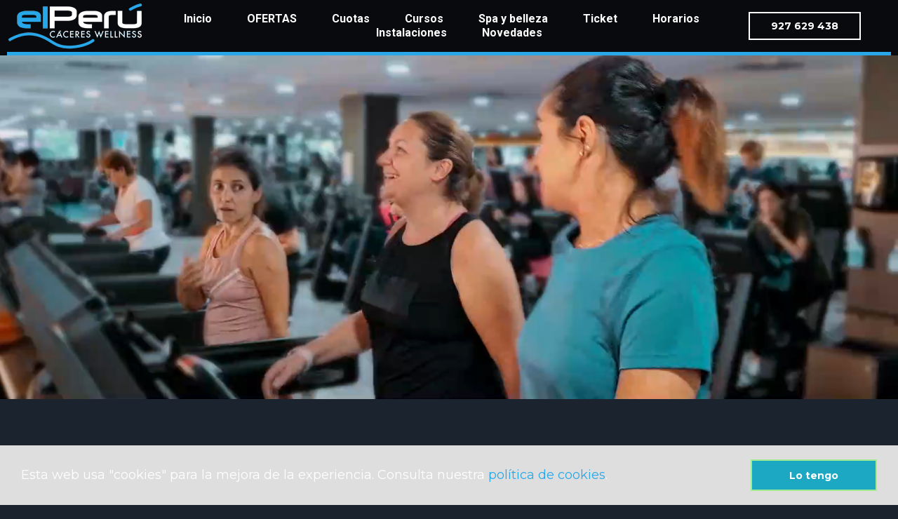

--- FILE ---
content_type: text/html; charset=UTF-8
request_url: https://elperuwellness.es/novedades/hellosummer/
body_size: 10839
content:
<!DOCTYPE html>
<html lang="es" data-ng-app="website">
<head>
    
    
            <meta charset="utf-8">
        <title>Fiesta fin de temporada</title>
        <link rel="icon" href="/mt-content/uploads/2019/10/icontr.png?_build=1686185687" type="image/png" />

                                    
<meta name="description" content="No te pierdas la fiesta de fin de temporada de nuestros cursos de p&aacute;del, nataci&oacute;n y r&iacute;tmica este viernes 23 de junio de 2023 con hinchables acu&aacute;ticos y&nbsp;exteriores, torneo y gala exhibici&oacute;n." />
<link rel="canonical" href="https://www.elperuwellness.es/novedades/hellosummer/" />
<meta property="og:title" content="Fiesta fin de temporada"/>
<meta property="og:description" content="No te pierdas la fiesta de fin de temporada de nuestros cursos de p&aacute;del, nataci&oacute;n y r&iacute;tmica este viernes 23 de junio de 2023 con hinchables acu&aacute;ticos y&nbsp;exteriores, torneo y gala exhibici&oacute;n."/>
<meta property="og:url" content="https://www.elperuwellness.es/novedades/hellosummer/"/>
<meta property="og:image" content="https://www.elperuwellness.es/mt-content/uploads/2023/06/hellosummer1000.jpg"/>
<meta property="og:type" content="article"/>
                            <meta http-equiv="X-UA-Compatible" content="IE=Edge"/>
        <meta name="viewport" content="width=device-width, initial-scale=1.0">
                        
    

    
            <link rel="preload" as="font" type="font/woff2" crossorigin href="https://www.elperuwellness.es/mt-includes/fonts/fontawesome-webfont.woff2?v=4.7.0">
        <link rel="stylesheet" href="/mt-includes/css/assets.min.css?_build=1686185726"/>
        <style>
@import url(//fonts.googleapis.com/css?family=Montserrat:regular,700|Raleway:100,100italic,200,200italic,300,300italic,regular,italic,500,500italic,600,600italic,700,700italic,800,800italic,900,900italic|Roboto:100,100italic,300,300italic,regular,italic,500,500italic,700,700italic,900,900italic&subset=latin,latin-ext,greek,cyrillic-ext,cyrillic,greek-ext,vietnamese);
</style>
        <link rel="stylesheet" href="/mt-content/assets/styles.css?_build=1768251322" id="moto-website-style"/>
            
    
    
    
                <script type="text/javascript" data-cfasync="false">
            (function(i,s,o,g,r,a,m){i['GoogleAnalyticsObject']=r;i[r]=i[r]||function(){
                (i[r].q=i[r].q||[]).push(arguments)},i[r].l=1*new Date();a=s.createElement(o),
                    m=s.getElementsByTagName(o)[0];a.async=1;a.src=g;m.parentNode.insertBefore(a,m)
            })(window,document,'script','//www.google-analytics.com/analytics.js','ga');

            ga('create', 'UA-132858974-1', 'auto');
                        ga('send', 'pageview');

        </script>
            
    
    
    
    
    
    
</head>
<body class="moto-background moto-website_live">
        
    

                    
 

    <div class="page">

        <header id="section-header" class="header moto-section moto-section_inactive">
                                            <div class="moto-widget moto-widget-block moto-bg-color2_1 moto-background-fixed moto-spacing-top-auto moto-spacing-right-auto moto-spacing-bottom-auto moto-spacing-left-auto" data-widget="block" data-visible-on="" data-spacing="aaaa" style="" data-bg-position="left top" data-moto-sticky="{&quot;mobile&quot;:true}">
    
    
    <div class="container-fluid">
        <div class="row">
            <div class="moto-cell col-sm-12" data-container="container">
                
                    
                        <div class="moto-widget moto-widget-row row-gutter-0 moto-visible-on_mobile-h_hidden moto-visible-on_mobile-v_hidden moto-justify-content_center moto-spacing-top-auto moto-spacing-right-auto moto-spacing-bottom-auto moto-spacing-left-auto" data-grid-type="xs" data-widget="row" data-visible-on="+desktop,tablet" data-spacing="aaaa" style="" data-bg-position="right">
    
        
        
        
    
    
    <div class="container-fluid">
        <div class="row" data-container="container"><div class="moto-widget moto-widget-row__column moto-cell col-xs-2 moto-spacing-top-auto moto-spacing-right-auto moto-spacing-bottom-auto moto-spacing-left-auto" style="" data-enabled-side-spacing="false" data-widget="row.column" data-container="container" data-spacing="aaaa" data-bg-position="left top">
    
        
        
    
    
<div data-widget-id="wid_1666696441_vvv65e0qs" class="moto-widget moto-widget-image moto-widget_with-deferred-content moto-preset-default moto-align-center moto-spacing-top-auto moto-spacing-right-auto moto-spacing-bottom-auto moto-spacing-left-auto  " data-widget="image">
                        <a href="/"   data-action="home_page" class="moto-widget-image-link moto-link">
                <img data-src="/mt-content/uploads/2019/01/_logo2.png" src="data:image/svg+xml,%3Csvg xmlns='http://www.w3.org/2000/svg' viewBox='0 0 200 74'%3E%3C/svg%3E" class="moto-widget-image-picture moto-widget-deferred-content lazyload" data-id="488" title=""  width="200" height="74"  alt="">
            </a>
            </div></div><div class="moto-widget moto-widget-row__column moto-cell col-xs-8 moto-spacing-top-auto moto-spacing-right-auto moto-spacing-bottom-auto moto-spacing-left-auto" style="" data-enabled-side-spacing="false" data-widget="row.column" data-container="container" data-spacing="aaaa" data-bg-position="left top"><div data-widget-id="wid_1666692617_f62swewa8" class="moto-widget moto-widget-menu moto-preset-default moto-align-center moto-spacing-top-auto moto-spacing-right-small moto-spacing-bottom-auto moto-spacing-left-auto" data-preset="default" data-widget="menu">
            <a href="#" class="moto-widget-menu-toggle-btn"><i class="moto-widget-menu-toggle-btn-icon fa fa-bars"></i></a>
        <ul class="moto-widget-menu-list moto-widget-menu-list_horizontal">
            <li class="moto-widget-menu-item">
    <a href="/"   data-action="page" class="moto-widget-menu-link moto-widget-menu-link-level-1 moto-link">Inicio</a>
        </li><li class="moto-widget-menu-item">
    <a href="/ofertas/"   data-action="page" class="moto-widget-menu-link moto-widget-menu-link-level-1 moto-link">OFERTAS</a>
        </li><li class="moto-widget-menu-item moto-widget-menu-item-has-submenu">
    <a href="/cuotas/"   data-action="page" class="moto-widget-menu-link moto-widget-menu-link-level-1 moto-widget-menu-link-submenu moto-link">Cuotas<span class="fa moto-widget-menu-link-arrow"></span></a>
                <ul class="moto-widget-menu-sublist">
                    <li class="moto-widget-menu-item">
    <a href="/cuotas/"   data-action="page" class="moto-widget-menu-link moto-widget-menu-link-level-2 moto-link">Elige tu cuota</a>
        </li>
                    <li class="moto-widget-menu-item">
    <a href="/maquinas/"   data-action="page" class="moto-widget-menu-link moto-widget-menu-link-level-2 moto-link">Máquinas</a>
        </li>
                    <li class="moto-widget-menu-item">
    <a href="/actividades/"   data-action="page" class="moto-widget-menu-link moto-widget-menu-link-level-2 moto-link">Dirigidas</a>
        </li>
                    <li class="moto-widget-menu-item">
    <a href="/primerdia/"   data-action="page" class="moto-widget-menu-link moto-widget-menu-link-level-2 moto-link">Primer día</a>
        </li>
            </ul>

        </li><li class="moto-widget-menu-item moto-widget-menu-item-has-submenu">
    <a href="/cursos/"   data-action="page" class="moto-widget-menu-link moto-widget-menu-link-level-1 moto-widget-menu-link-submenu moto-link">Cursos<span class="fa moto-widget-menu-link-arrow"></span></a>
                <ul class="moto-widget-menu-sublist">
                    <li class="moto-widget-menu-item">
    <a href="/novedades/campus25/"   data-action="blog.post" class="moto-widget-menu-link moto-widget-menu-link-level-2 moto-link">Campus de Verano</a>
        </li>
                    <li class="moto-widget-menu-item">
    <a href="/novedades/intensivos/"   data-action="blog.post" class="moto-widget-menu-link moto-widget-menu-link-level-2 moto-link">Cursos Intensivos</a>
        </li>
                    <li class="moto-widget-menu-item">
    <a href="/cursos/#cursospadel"   data-action="page" class="moto-widget-menu-link moto-widget-menu-link-level-2 moto-link">Cursos de Pádel</a>
        </li>
                    <li class="moto-widget-menu-item">
    <a href="/cursos/#cursosritmica"   data-action="page" class="moto-widget-menu-link moto-widget-menu-link-level-2 moto-link">Cursos de Rítmica</a>
        </li>
                    <li class="moto-widget-menu-item">
    <a href="/cursos/#cursosnatacion"   data-action="page" class="moto-widget-menu-link moto-widget-menu-link-level-2 moto-link">Cursos de Natación</a>
        </li>
            </ul>

        </li><li class="moto-widget-menu-item moto-widget-menu-item-has-submenu">
    <a href="/wellness/"   data-action="page" class="moto-widget-menu-link moto-widget-menu-link-level-1 moto-widget-menu-link-submenu moto-link">Spa y belleza<span class="fa moto-widget-menu-link-arrow"></span></a>
                <ul class="moto-widget-menu-sublist">
                    <li class="moto-widget-menu-item">
    <a href="/balneario/"   data-action="page" class="moto-widget-menu-link moto-widget-menu-link-level-2 moto-link">Balneario</a>
        </li>
                    <li class="moto-widget-menu-item">
    <a href="/wellnesshair/"   data-action="page" class="moto-widget-menu-link moto-widget-menu-link-level-2 moto-link">Peluquería</a>
        </li>
                    <li class="moto-widget-menu-item">
    <a href="/estetica/"   data-action="page" class="moto-widget-menu-link moto-widget-menu-link-level-2 moto-link">Estética</a>
        </li>
            </ul>

        </li><li class="moto-widget-menu-item moto-widget-menu-item-has-submenu">
    <a href="/wellness/#entradas"   data-action="page" class="moto-widget-menu-link moto-widget-menu-link-level-1 moto-widget-menu-link-submenu moto-link">Ticket<span class="fa moto-widget-menu-link-arrow"></span></a>
                <ul class="moto-widget-menu-sublist">
                    <li class="moto-widget-menu-item">
    <a href="/wellness/#ticketpadel"   data-action="page" class="moto-widget-menu-link moto-widget-menu-link-level-2 moto-link">Pistas de pádel</a>
        </li>
                    <li class="moto-widget-menu-item">
    <a href="/wellness/#entradas"   data-action="page" class="moto-widget-menu-link moto-widget-menu-link-level-2 moto-link">Entradas</a>
        </li>
            </ul>

        </li><li class="moto-widget-menu-item">
    <a href="/horarios/"   data-action="page" class="moto-widget-menu-link moto-widget-menu-link-level-1 moto-link">Horarios</a>
        </li><li class="moto-widget-menu-item">
    <a href="/instalaciones/"   data-action="page" class="moto-widget-menu-link moto-widget-menu-link-level-1 moto-link">Instalaciones</a>
        </li><li class="moto-widget-menu-item">
    <a href="/novedades/"   data-action="blog.index" class="moto-widget-menu-link moto-widget-menu-link-level-1 moto-link">Novedades</a>
        </li>        </ul>
    </div>
    
        
        
    
    
</div><div class="moto-widget moto-widget-row__column moto-cell col-xs-2 moto-spacing-top-auto moto-spacing-right-auto moto-spacing-bottom-auto moto-spacing-left-auto" style="" data-enabled-side-spacing="false" data-widget="row.column" data-container="container" data-spacing="aaaa" data-bg-position="left top"><div data-widget-id="wid_1666697907_g14cfxvgk" class="moto-widget moto-widget-button moto-preset-2 moto-preset-provider-default moto-align-center moto-spacing-top-auto moto-spacing-right-large moto-spacing-bottom-auto moto-spacing-left-auto moto-visible-on_mobile-v_hidden " data-widget="button">
            <a  href="tel:927629438"   data-action="call" class="moto-widget-button-link moto-size-small moto-link"><span class="fa moto-widget-theme-icon"></span><span class="moto-widget-button-divider"></span><span class="moto-widget-button-label">927 629 438</span></a>
    </div>
    
        
        
    
    
        
            
        
    
</div>
            
                
                    

                
            
        </div>
    </div>
</div><div class="moto-widget moto-widget-row row-gutter-0 moto-visible-on_desktop_hidden moto-visible-on_tablet_hidden moto-justify-content_center moto-spacing-top-auto moto-spacing-right-auto moto-spacing-bottom-auto moto-spacing-left-auto" data-grid-type="xs" data-widget="row" data-visible-on="+mobile-h,mobile-v" data-spacing="aaaa" style="" data-bg-position="right" data-moto-relative-sticky="true" data-moto-relative-sticky-spacing="0px">
    
        
        
        
    
    
    <div class="container-fluid">
        <div class="row" data-container="container">
            
                
                    <div class="moto-widget moto-widget-row__column moto-cell col-xs-3 moto-spacing-top-auto moto-spacing-right-auto moto-spacing-bottom-auto moto-spacing-left-auto" style="" data-enabled-side-spacing="false" data-widget="row.column" data-container="container" data-spacing="aaaa" data-bg-position="left top">
    
        
        
    
    
        
            <div data-widget-id="wid_1666698508_9t4jck2xf" class="moto-widget moto-widget-image moto-widget_with-deferred-content moto-preset-default moto-align-center moto-spacing-top-auto moto-spacing-right-auto moto-spacing-bottom-auto moto-spacing-left-small  " data-widget="image">
                        <a href="/"   data-action="home_page" class="moto-widget-image-link moto-link">
                <img data-src="/mt-content/uploads/2019/01/_logo2.png" src="data:image/svg+xml,%3Csvg xmlns='http://www.w3.org/2000/svg' viewBox='0 0 200 74'%3E%3C/svg%3E" class="moto-widget-image-picture moto-widget-deferred-content lazyload" data-id="488" title=""  width="200" height="74"  alt="">
            </a>
            </div>
        
    
</div>

                
            
                
                    <div class="moto-widget moto-widget-row__column moto-cell col-xs-2 moto-spacing-top-auto moto-spacing-right-auto moto-spacing-bottom-auto moto-spacing-left-auto" style="" data-enabled-side-spacing="false" data-widget="row.column" data-container="container" data-spacing="aaaa" data-bg-position="left top">
    
        
        
    
    
        
            


        
    
        
            
        
    
<div data-widget-id="wid_1666698781_fhwej69cc" class="moto-widget moto-widget-button moto-preset-3 moto-preset-provider-default moto-align-left moto-align-left_mobile-v moto-align-right_mobile-h moto-spacing-top-small moto-spacing-right-zero moto-spacing-bottom-small moto-spacing-left-medium  " data-widget="button">
            <a  href="tel:927629438"   data-action="call" class="moto-widget-button-link moto-size-small moto-link"><span class="fa moto-widget-theme-icon"></span><span class="moto-widget-button-divider"></span><span class="moto-widget-button-label">927 629 438</span></a>
    </div></div>

                
            
                
                    <div class="moto-widget moto-widget-row__column moto-cell col-xs-7 moto-spacing-top-auto moto-spacing-right-auto moto-spacing-bottom-auto moto-spacing-left-auto" style="" data-enabled-side-spacing="false" data-widget="row.column" data-container="container" data-spacing="aaaa" data-bg-position="left top">
    
        
        
    
    
        
            
        
    
        
            
        
    
<div data-widget-id="wid_1666698508_0mvqx0v3w" class="moto-widget moto-widget-menu moto-preset-2 moto-align-center moto-align-right_mobile-h moto-spacing-top-auto moto-spacing-right-small moto-spacing-bottom-auto moto-spacing-left-auto" data-preset="2" data-widget="menu">
            <a href="#" class="moto-widget-menu-toggle-btn"><i class="moto-widget-menu-toggle-btn-icon fa fa-bars"></i></a>
        <ul class="moto-widget-menu-list moto-widget-menu-list_horizontal">
            <li class="moto-widget-menu-item">
    <a href="/"   data-action="page" class="moto-widget-menu-link moto-widget-menu-link-level-1 moto-link">Inicio</a>
        </li><li class="moto-widget-menu-item">
    <a href="/ofertas/"   data-action="page" class="moto-widget-menu-link moto-widget-menu-link-level-1 moto-link">OFERTAS</a>
        </li><li class="moto-widget-menu-item moto-widget-menu-item-has-submenu">
    <a href="/cuotas/"   data-action="page" class="moto-widget-menu-link moto-widget-menu-link-level-1 moto-widget-menu-link-submenu moto-link">Cuotas<span class="fa moto-widget-menu-link-arrow"></span></a>
                <ul class="moto-widget-menu-sublist">
                    <li class="moto-widget-menu-item">
    <a href="/cuotas/"   data-action="page" class="moto-widget-menu-link moto-widget-menu-link-level-2 moto-link">Elige tu cuota</a>
        </li>
                    <li class="moto-widget-menu-item">
    <a href="/maquinas/"   data-action="page" class="moto-widget-menu-link moto-widget-menu-link-level-2 moto-link">Máquinas</a>
        </li>
                    <li class="moto-widget-menu-item">
    <a href="/actividades/"   data-action="page" class="moto-widget-menu-link moto-widget-menu-link-level-2 moto-link">Dirigidas</a>
        </li>
                    <li class="moto-widget-menu-item">
    <a href="/primerdia/"   data-action="page" class="moto-widget-menu-link moto-widget-menu-link-level-2 moto-link">Primer día</a>
        </li>
            </ul>

        </li><li class="moto-widget-menu-item moto-widget-menu-item-has-submenu">
    <a href="/cursos/"   data-action="page" class="moto-widget-menu-link moto-widget-menu-link-level-1 moto-widget-menu-link-submenu moto-link">Cursos<span class="fa moto-widget-menu-link-arrow"></span></a>
                <ul class="moto-widget-menu-sublist">
                    <li class="moto-widget-menu-item">
    <a href="/novedades/campus25/"   data-action="blog.post" class="moto-widget-menu-link moto-widget-menu-link-level-2 moto-link">Campus de Verano</a>
        </li>
                    <li class="moto-widget-menu-item">
    <a href="/novedades/intensivos/"   data-action="blog.post" class="moto-widget-menu-link moto-widget-menu-link-level-2 moto-link">Cursos Intensivos</a>
        </li>
                    <li class="moto-widget-menu-item">
    <a href="/cursos/#cursospadel"   data-action="page" class="moto-widget-menu-link moto-widget-menu-link-level-2 moto-link">Cursos de Pádel</a>
        </li>
                    <li class="moto-widget-menu-item">
    <a href="/cursos/#cursosritmica"   data-action="page" class="moto-widget-menu-link moto-widget-menu-link-level-2 moto-link">Cursos de Rítmica</a>
        </li>
                    <li class="moto-widget-menu-item">
    <a href="/cursos/#cursosnatacion"   data-action="page" class="moto-widget-menu-link moto-widget-menu-link-level-2 moto-link">Cursos de Natación</a>
        </li>
            </ul>

        </li><li class="moto-widget-menu-item moto-widget-menu-item-has-submenu">
    <a href="/wellness/"   data-action="page" class="moto-widget-menu-link moto-widget-menu-link-level-1 moto-widget-menu-link-submenu moto-link">Spa y belleza<span class="fa moto-widget-menu-link-arrow"></span></a>
                <ul class="moto-widget-menu-sublist">
                    <li class="moto-widget-menu-item">
    <a href="/balneario/"   data-action="page" class="moto-widget-menu-link moto-widget-menu-link-level-2 moto-link">Balneario</a>
        </li>
                    <li class="moto-widget-menu-item">
    <a href="/wellnesshair/"   data-action="page" class="moto-widget-menu-link moto-widget-menu-link-level-2 moto-link">Peluquería</a>
        </li>
                    <li class="moto-widget-menu-item">
    <a href="/estetica/"   data-action="page" class="moto-widget-menu-link moto-widget-menu-link-level-2 moto-link">Estética</a>
        </li>
            </ul>

        </li><li class="moto-widget-menu-item moto-widget-menu-item-has-submenu">
    <a href="/wellness/#entradas"   data-action="page" class="moto-widget-menu-link moto-widget-menu-link-level-1 moto-widget-menu-link-submenu moto-link">Ticket<span class="fa moto-widget-menu-link-arrow"></span></a>
                <ul class="moto-widget-menu-sublist">
                    <li class="moto-widget-menu-item">
    <a href="/wellness/#ticketpadel"   data-action="page" class="moto-widget-menu-link moto-widget-menu-link-level-2 moto-link">Pistas de pádel</a>
        </li>
                    <li class="moto-widget-menu-item">
    <a href="/wellness/#entradas"   data-action="page" class="moto-widget-menu-link moto-widget-menu-link-level-2 moto-link">Entradas</a>
        </li>
            </ul>

        </li><li class="moto-widget-menu-item">
    <a href="/horarios/"   data-action="page" class="moto-widget-menu-link moto-widget-menu-link-level-1 moto-link">Horarios</a>
        </li><li class="moto-widget-menu-item">
    <a href="/instalaciones/"   data-action="page" class="moto-widget-menu-link moto-widget-menu-link-level-1 moto-link">Instalaciones</a>
        </li><li class="moto-widget-menu-item">
    <a href="/novedades/"   data-action="blog.index" class="moto-widget-menu-link moto-widget-menu-link-level-1 moto-link">Novedades</a>
        </li>        </ul>
    </div></div>

                
            
        </div>
    </div>
</div>
                    
                
                    
                        
                    
                
                    
                        <div class="moto-widget moto-widget-row moto-justify-content_bottom moto-spacing-top-zero moto-spacing-right-auto moto-spacing-bottom-auto moto-spacing-left-auto" data-grid-type="sm" data-widget="row" data-visible-on="-" data-spacing="zaaa" style="" data-bg-position="left top" data-moto-relative-sticky="true" data-moto-relative-sticky-spacing="0px">
    
        
        
        
    
    
    <div class="container-fluid">
        <div class="row" data-container="container">
            
                
                    <div class="moto-widget moto-widget-row__column moto-cell col-sm-12 moto-spacing-top-auto moto-spacing-right-auto moto-spacing-bottom-auto moto-spacing-left-auto" style="" data-enabled-side-spacing="false" data-widget="row.column" data-container="container" data-spacing="aaaa" data-bg-position="left top"><div data-widget-id="wid_1666692633_4u88rlgj1" class="moto-widget moto-widget-divider moto-preset-3 moto-align-center moto-spacing-top-auto moto-spacing-right-auto moto-spacing-bottom-auto moto-spacing-left-auto  " data-widget="divider_horizontal" data-preset="3">
    <hr class="moto-widget-divider-line" style="max-width:100%;width:100%;">
</div>
    
        
        
    
    
</div>

                
            
        </div>
    </div>
</div>
                    
                
            </div>
        </div>
    </div>
</div>            
        </header>

                    <!-- With dynamic template -->
                                            <div class="moto-widget moto-widget-block moto-spacing-top-auto moto-spacing-right-auto moto-spacing-bottom-auto moto-spacing-left-auto" style="background-image:url(/mt-content/uploads/2023/09/pabiertas.jpg);background-position:center;background-repeat:no-repeat;background-size:cover;" data-bg-image="2023/09/pabiertas.jpg" data-spacing="aaaa" data-widget="block" data-bg-position="center" data-visible-on="-"><div class="moto-background-video-container moto-absolute-position__container" data-moto-background-video="{&quot;class&quot;:&quot;moto-background-video moto-absolute-position moto-absolute-position_center&quot;,&quot;bgVideo&quot;:{&quot;loop&quot;:true,&quot;preload&quot;:&quot;metadata&quot;,&quot;track&quot;:{&quot;webm&quot;:null,&quot;mp4&quot;:{&quot;path&quot;:&quot;2022\/11\/spot-web-1.mp4&quot;,&quot;name&quot;:&quot;spot web 1.mp4&quot;}},&quot;position&quot;:&quot;center&quot;}}">
    <video class="moto-background-video moto-absolute-position moto-absolute-position_center" muted playsinline preload="metadata" loop>
                            <source type="video/mp4" src="/mt-content/uploads/2022/11/spot-web-1.mp4">
            </video>
</div><div class="container-fluid"><div class="row"><div class="moto-cell col-sm-12" data-container="container"><div data-widget-id="wid__spacer__5c050e511c548" class="moto-widget moto-widget-spacer moto-preset-default moto-spacing-top-large moto-spacing-right-auto moto-spacing-bottom-large moto-spacing-left-auto "
    data-widget="spacer" data-preset="default" data-spacing="lala" data-visible-on="+desktop,tablet,mobile-h,mobile-v">
    <div class="moto-widget-spacer-block" style="height:200px"></div>
</div></div></div></div></div><div class="moto-widget moto-widget-block moto-spacing-top-large moto-spacing-right-auto moto-spacing-bottom-large moto-spacing-left-auto" data-widget="block" data-spacing="lala" style="" data-bg-position="left top">
    <div class="container-fluid">
        <div class="row">
            <div class="moto-cell col-sm-12" data-container="container"><div class="moto-widget moto-widget-row row-fixed" data-widget="row" style="" data-bg-position="left top">
    <div class="container-fluid">
        <div class="row" data-container="container">
            <div class="moto-cell col-sm-9 moto-widget moto-widget-row__column" data-container="container" data-widget="row.column" style="" data-bg-position="left top">
                
               <div data-widget-id="wid__spacer__5c050e511db79" class="moto-widget moto-widget-spacer moto-preset-default moto-spacing-top-auto moto-spacing-right-auto moto-spacing-bottom-auto moto-spacing-left-auto "
    data-widget="spacer" data-preset="default" data-spacing="aaaa" data-visible-on="+desktop,tablet,mobile-h,mobile-v">
    <div class="moto-widget-spacer-block" style="height:10px"></div>
</div><div data-widget-id="wid__spacer__5c050e511e249" class="moto-widget moto-widget-spacer moto-preset-default moto-spacing-top-auto moto-spacing-right-auto moto-spacing-bottom-auto moto-spacing-left-auto "
    data-widget="spacer" data-preset="default" data-spacing="aaaa" data-visible-on="+desktop,tablet,mobile-h,mobile-v">
    <div class="moto-widget-spacer-block" style="height:10px"></div>
</div>
                <div data-widget-id="wid__blog_post_content__5c050e511e44c" class="moto-widget moto-widget-blog-post_content moto-preset-default  moto-spacing-top-auto moto-spacing-right-auto moto-spacing-bottom-small moto-spacing-left-auto" data-widget="blog.post_content">

            <section id="section-content" class="content page-220 moto-section" data-widget="section" data-container="section">
                                            <div class="moto-widget moto-widget-block moto-enable-side-indents moto-spacing-top-auto moto-spacing-right-auto moto-spacing-bottom-auto moto-spacing-left-auto" data-widget="block" data-spacing="aaaa" style="" data-bg-position="left top" data-draggable-disabled="">
    
    
    <div class="container-fluid">
        <div class="row">
            <div class="moto-cell col-sm-12" data-container="container">
                
                    
                        <div class="moto-widget moto-widget-row moto-spacing-top-auto moto-spacing-right-auto moto-spacing-bottom-auto moto-spacing-left-auto" data-grid-type="sm" data-widget="row" data-visible-on="-" data-spacing="aaaa" style="" data-bg-position="left top">
    
        
        
        
    
    
    <div class="container-fluid">
        <div class="row" data-container="container">
            
                
                    <div class="moto-widget moto-widget-row__column moto-cell col-sm-12 moto-spacing-top-auto moto-spacing-right-auto moto-spacing-bottom-auto moto-spacing-left-auto" style="" data-enabled-side-spacing="false" data-widget="row.column" data-container="container" data-spacing="aaaa" data-bg-position="left top">
    
        
        
    
    
<div class="moto-widget moto-widget-text moto-preset-default moto-spacing-top-auto moto-spacing-right-auto moto-spacing-bottom-zero moto-spacing-left-auto" data-widget="text" data-preset="default" data-spacing="aaza" data-visible-on="-" data-animation="">
    <div class="moto-widget-text-content moto-widget-text-editable"><p class="moto-text_system_9">Viernes 23 de junio de 2023</p><p class="moto-text_system_6"><span style="color: rgb(40, 167, 233); font-size: 50px; letter-spacing: 0px;">FIESTA FIN DE TEMPORADA</span></p></div>
</div><div data-widget-id="wid_1621856732_lh4cwxykj" class="moto-widget moto-widget-image moto-widget_with-deferred-content moto-preset-default  moto-spacing-top-small moto-spacing-right-auto moto-spacing-bottom-zero moto-spacing-left-auto moto-visible-on_mobile-h_hidden moto-visible-on_mobile-v_hidden " data-widget="image">
                        <span class="moto-widget-image-link">
                <img data-src="/mt-content/uploads/2023/06/hellosummer1200.jpg" src="data:image/svg+xml,%3Csvg xmlns='http://www.w3.org/2000/svg' viewBox='0 0 1200 300'%3E%3C/svg%3E" class="moto-widget-image-picture moto-widget-deferred-content lazyload" data-id="4194" title=""  width="1200" height="300"  alt="">
            </span>
            </div></div>

                
            
        </div>
    </div>
</div><div class="moto-widget moto-widget-row moto-spacing-top-auto moto-spacing-right-auto moto-spacing-bottom-auto moto-spacing-left-auto" data-grid-type="sm" data-widget="row" data-visible-on="-" data-spacing="aaaa" style="" data-bg-position="left top" data-draggable-disabled="">
    
        
        
        
    
    
    <div class="container-fluid">
        <div class="row" data-container="container">
            
                
                    <div class="moto-widget moto-widget-row__column moto-cell col-sm-12 moto-spacing-top-auto moto-spacing-right-auto moto-spacing-bottom-auto moto-spacing-left-auto" style="" data-enabled-side-spacing="false" data-widget="row.column" data-container="container" data-spacing="aaaa" data-bg-position="left top">
    
        
        
    
    
<div class="moto-widget moto-widget-text moto-preset-default moto-spacing-top-small moto-spacing-right-auto moto-spacing-bottom-small moto-spacing-left-auto" data-widget="text" data-preset="default" data-spacing="sasa" data-visible-on="-" data-animation="">
    <div class="moto-widget-text-content moto-widget-text-editable"><p class="moto-text_system_10">Si eres de nuestros cursos o socio, podrás participar en nuestro cierre de temporada con una fiesta por todo lo alto el <strong>viernes 23 de junio</strong> desde las 12 de la mañana hasta las 20 horas. Y si no eres socio o cursillista y quieres empezar, pásate que tendremos ofertas especiales en campus, cursos y cuotas <strong>SÓLO ESTE DÍA.</strong></p><p class="moto-text_normal">&nbsp;</p></div>
</div><div class="moto-widget moto-widget-row moto-spacing-top-auto moto-spacing-right-auto moto-spacing-bottom-auto moto-spacing-left-auto" data-grid-type="sm" data-widget="row" data-visible-on="-" data-spacing="aaaa" style="" data-bg-position="left top" data-draggable-disabled="">
    
        
        
        
    
    
    <div class="container-fluid">
        <div class="row" data-container="container">
            
                
                    <div class="moto-widget moto-widget-row__column moto-cell col-sm-6 moto-spacing-top-auto moto-spacing-right-auto moto-spacing-bottom-auto moto-spacing-left-auto" style="" data-enabled-side-spacing="false" data-widget="row.column" data-container="container" data-spacing="aaaa" data-bg-position="left top">
    
        
        
    
    
<div data-widget-id="wid_1687259420_ycigk352v" class="moto-widget moto-widget-button moto-preset-default moto-preset-provider-default moto-align-center moto-spacing-top-auto moto-spacing-right-auto moto-spacing-bottom-medium moto-spacing-left-auto  " data-widget="button">
            <a  href="https://www.elperuwellness.es/normahello.pdf"   data-action="url" class="moto-widget-button-link moto-size-large moto-link"><span class="fa moto-widget-theme-icon"></span><span class="moto-widget-button-divider"></span><span class="moto-widget-button-label">PDF INFO Y NORMATIVA</span></a>
    </div></div><div class="moto-widget moto-widget-row__column moto-cell col-sm-6 moto-spacing-top-auto moto-spacing-right-auto moto-spacing-bottom-auto moto-spacing-left-auto" style="" data-enabled-side-spacing="false" data-widget="row.column" data-container="container" data-spacing="aaaa" data-bg-position="left top">
    
        
        
    
    
<div data-widget-id="wid_1687348994_bqwoyhaeo" class="moto-widget moto-widget-button moto-preset-default moto-preset-provider-default moto-align-center moto-spacing-top-auto moto-spacing-right-auto moto-spacing-bottom-medium moto-spacing-left-auto  " data-widget="button">
            <a  href="/ofertas/"   data-action="page" class="moto-widget-button-link moto-size-large moto-link"><span class="fa moto-widget-theme-icon"></span><span class="moto-widget-button-divider"></span><span class="moto-widget-button-label">OFERTAS SÓLO ESE DÍA</span></a>
    </div></div>

                
            
        </div>
    </div>
</div></div>

                
            
        </div>
    </div>
</div><div class="moto-widget moto-widget-container undefined moto-container_content_648ca290ad917" data-visible-on="" data-widget="container" data-container="container" data-css-name="moto-container_content_648ca290ad917" data-bg-position="center"><div class="moto-background-video-container moto-absolute-position__container" data-moto-background-video="{&quot;class&quot;:&quot;moto-background-video moto-absolute-position moto-absolute-position_center&quot;,&quot;bgVideo&quot;:{&quot;loop&quot;:true,&quot;preload&quot;:&quot;metadata&quot;,&quot;track&quot;:{&quot;webm&quot;:null,&quot;mp4&quot;:{&quot;path&quot;:&quot;2023\/06\/hellosummer.mp4&quot;,&quot;name&quot;:&quot;hellosummer.mp4&quot;}},&quot;position&quot;:&quot;center&quot;}}">
    <video class="moto-background-video moto-absolute-position moto-absolute-position_center" muted playsinline preload="metadata" loop>
                            <source type="video/mp4" src="/mt-content/uploads/2023/06/hellosummer.mp4">
            </video>
</div><div data-widget-id="wid_1683890427_7nmqlj8iy" class="moto-widget moto-widget-spacer moto-preset-default moto-spacing-top-auto moto-spacing-right-auto moto-spacing-bottom-auto moto-spacing-left-auto "
    data-widget="spacer" data-preset="default" data-spacing="aaaa" data-visible-on="+desktop,tablet,mobile-h,mobile-v">
    <div class="moto-widget-spacer-block" style="height:300px"></div>
</div>
    
        
        
    

    
    
</div><div data-widget-id="wid_1686939342_3s9rzerq8" class="moto-widget moto-widget-divider moto-preset-default moto-align-left moto-spacing-top-medium moto-spacing-right-auto moto-spacing-bottom-medium moto-spacing-left-auto  " data-widget="divider_horizontal" data-preset="default">
    <hr class="moto-widget-divider-line" style="max-width:100%;width:100%;">
</div><div class="moto-widget moto-widget-row moto-spacing-top-auto moto-spacing-right-auto moto-spacing-bottom-auto moto-spacing-left-auto" data-grid-type="sm" data-widget="row" data-visible-on="-" data-spacing="aaaa" style="" data-bg-position="left top">
    
        
        
        
    
    
    <div class="container-fluid">
        <div class="row" data-container="container">
            
                
                    <div class="moto-widget moto-widget-row__column moto-cell col-sm-3 moto-spacing-top-auto moto-spacing-right-auto moto-spacing-bottom-auto moto-spacing-left-auto" style="" data-enabled-side-spacing="false" data-widget="row.column" data-container="container" data-spacing="aaaa" data-bg-position="left top"><div data-widget-id="wid_1686938830_hj3qvw2tq" class="moto-widget moto-widget-grid-gallery moto-preset-default moto-spacing-top-small moto-spacing-right-auto moto-spacing-bottom-auto moto-spacing-left-auto  " data-widget="grid_gallery" data-preset="default" data-spacing="saaa">
            <div class="moto-widget-grid-gallery-items"  data-moto-grid-gallery-options='{&quot;rowHeight&quot;:200,&quot;fixedHeight&quot;:false,&quot;margins&quot;:2,&quot;lastRow&quot;:&quot;nojustify&quot;,&quot;showCaptions&quot;:true,&quot;enableLightbox&quot;:true,&quot;showCounter&quot;:true}' data-moto-init-lightbox-gallery="" data-lightbox-gallery-show-counter="">
                            <a  href="/mt-content/uploads/2023/06/hellosummerpisc.jpg" data-action="lightbox" data-moto-lightbox-item="" data-moto-lightbox-link="" class="moto-widget-grid-gallery-item">
                    <img src="/mt-content/uploads/2023/06/hellosummerpisc.jpg" alt="hellosummerpisc.jpg" class="moto-widget-grid-gallery-image moto-link">
                                                                        <div class="caption caption_text caption-empty" data-moto-lightbox-caption="">
                                <p></p>
                            </div>
                                                            </a>
                    </div>
    </div>
    
        
        
    
    
</div>

                
            
                
                    <div class="moto-widget moto-widget-row__column moto-cell col-sm-9 moto-spacing-top-auto moto-spacing-right-auto moto-spacing-bottom-auto moto-spacing-left-auto" style="" data-enabled-side-spacing="false" data-widget="row.column" data-container="container" data-spacing="aaaa" data-bg-position="left top"><div class="moto-widget moto-widget-text moto-preset-default moto-spacing-top-small moto-spacing-right-auto moto-spacing-bottom-small moto-spacing-left-auto" data-widget="text" data-preset="default" data-spacing="sasa" data-visible-on="-" data-animation="">
    <div class="moto-widget-text-content moto-widget-text-editable"><p class="moto-text_system_9">FIESTA ACUÁTICA CON HINCHABLES</p><p class="moto-text_system_10"><span class="moto-color4_4"><strong>12.00h</strong>&nbsp;</span>ACCESO DE CURSOS DE <strong>RÍTMICA</strong>&nbsp;(recogida en <strong>pista rítmica</strong>, 11.30h)</p><p class="moto-text_system_10"><span class="moto-color4_4"><strong>13.00h</strong></span>&nbsp;ACCESO DE CURSOS DE <strong>PÁDEL</strong>&nbsp;(recogida en <strong>pista 1</strong>, 12.30h)</p><p class="moto-text_system_10"><span class="moto-color4_4"><strong>16:30 – 17:30h </strong></span>equipo PREBENJAMÍN DE <strong>NATACIÓN (entrada pasillo piscina)</strong></p><p class="moto-text_system_10"><span class="moto-color4_4"><strong>16:30 – 17:30h</strong></span> <strong>NATACIÓN </strong>LUN-MIÉ<strong>&nbsp;(entrada pasillo piscina) &nbsp;&nbsp;</strong></p><p class="moto-text_system_10"><strong><span class="moto-color4_4">17:00 – 18:00h</span></strong> <strong>NATACIÓN </strong>MAR-JUE y VIE Y/O SÁB&nbsp;<strong>(entrada pasillo piscina)</strong></p><p class="moto-text_system_10"><span class="moto-color4_4"><strong>18:30 – 19:30h&nbsp;</strong></span> niños SOCIOS <strong>CUOTA FAMILIAR</strong>, 5-14 años&nbsp;<strong>(entrada pasillo piscina)</strong></p><p class="moto-text_normal">&nbsp;</p></div>
</div>
    
        
        
    
    
</div>

                
            
        </div>
    </div>
</div><div data-widget-id="wid_1686938872_7ilq8jmrt" class="moto-widget moto-widget-divider moto-preset-default moto-align-left moto-spacing-top-medium moto-spacing-right-auto moto-spacing-bottom-medium moto-spacing-left-auto  " data-widget="divider_horizontal" data-preset="default">
    <hr class="moto-widget-divider-line" style="max-width:100%;width:100%;">
</div><div class="moto-widget moto-widget-row moto-spacing-top-auto moto-spacing-right-auto moto-spacing-bottom-auto moto-spacing-left-auto" data-grid-type="sm" data-widget="row" data-visible-on="-" data-spacing="aaaa" style="" data-bg-position="left top">
    
        
        
        
    
    
    <div class="container-fluid">
        <div class="row" data-container="container">
            
                
                    <div class="moto-widget moto-widget-row__column moto-cell col-sm-3 moto-spacing-top-auto moto-spacing-right-auto moto-spacing-bottom-auto moto-spacing-left-auto" style="" data-enabled-side-spacing="false" data-widget="row.column" data-container="container" data-spacing="aaaa" data-bg-position="left top">
    
        
        
    
    
        
            <div data-widget-id="wid_1686939093_q0l3fpmpe" class="moto-widget moto-widget-grid-gallery moto-preset-default moto-spacing-top-small moto-spacing-right-auto moto-spacing-bottom-auto moto-spacing-left-auto  " data-widget="grid_gallery" data-preset="default" data-spacing="saaa">
            <div class="moto-widget-grid-gallery-items"  data-moto-grid-gallery-options='{&quot;rowHeight&quot;:200,&quot;fixedHeight&quot;:false,&quot;margins&quot;:2,&quot;lastRow&quot;:&quot;nojustify&quot;,&quot;showCaptions&quot;:true,&quot;enableLightbox&quot;:true,&quot;showCounter&quot;:true}' data-moto-init-lightbox-gallery="" data-lightbox-gallery-show-counter="">
                            <a  href="/mt-content/uploads/2023/06/hellosummerext.jpg" data-action="lightbox" data-moto-lightbox-item="" data-moto-lightbox-link="" class="moto-widget-grid-gallery-item">
                    <img src="/mt-content/uploads/2023/06/hellosummerext.jpg" alt="hellosummerext.jpg" class="moto-widget-grid-gallery-image moto-link">
                                                                        <div class="caption caption_text caption-empty" data-moto-lightbox-caption="">
                                <p></p>
                            </div>
                                                            </a>
                    </div>
    </div>
        
    
</div>

                
            
                
                    <div class="moto-widget moto-widget-row__column moto-cell col-sm-9 moto-spacing-top-auto moto-spacing-right-auto moto-spacing-bottom-auto moto-spacing-left-auto" style="" data-enabled-side-spacing="false" data-widget="row.column" data-container="container" data-spacing="aaaa" data-bg-position="left top">
    
        
        
    
    
        
            <div class="moto-widget moto-widget-text moto-preset-default moto-spacing-top-small moto-spacing-right-auto moto-spacing-bottom-small moto-spacing-left-auto" data-widget="text" data-preset="default" data-spacing="sasa" data-visible-on="-" data-animation="">
    <div class="moto-widget-text-content moto-widget-text-editable"><p class="moto-text_system_9">HINCHABLE EN ZONA EXTERIOR</p><p class="moto-text_system_10">&nbsp;</p><p class="moto-text_system_10"><span class="fa"></span>&nbsp;ACCESO LIBRE PARA <strong>CURSILLISTAS Y SOCIOS</strong> CUOTA FAMILIAR EN LA PLAZA DEL CENTRO,&nbsp;en el interior de una pista de pádel.</p><p class="moto-text_system_10"><span class="fa"></span>&nbsp;<strong>Dos castillos</strong>, uno para niños 2-7 años y otro 8-14 años</p><p class="moto-text_system_10"><span class="fa"></span>&nbsp;<strong>NO SE PERMITIRÁ EL ACCESO DE LOS PADRES AL INTERIOR DE LA PISTA</strong></p></div>
</div>
        
    
</div>

                
            
        </div>
    </div>
</div><div data-widget-id="wid_1686939096_3k0y25p7d" class="moto-widget moto-widget-divider moto-preset-default moto-align-left moto-spacing-top-medium moto-spacing-right-auto moto-spacing-bottom-medium moto-spacing-left-auto  " data-widget="divider_horizontal" data-preset="default">
    <hr class="moto-widget-divider-line" style="max-width:100%;width:100%;">
</div><div class="moto-widget moto-widget-row moto-spacing-top-auto moto-spacing-right-auto moto-spacing-bottom-auto moto-spacing-left-auto" data-grid-type="sm" data-widget="row" data-visible-on="-" data-spacing="aaaa" style="" data-bg-position="left top">
    
        
        
        
    
    
    <div class="container-fluid">
        <div class="row" data-container="container">
            
                
                    <div class="moto-widget moto-widget-row__column moto-cell col-sm-3 moto-spacing-top-auto moto-spacing-right-auto moto-spacing-bottom-auto moto-spacing-left-auto" style="" data-enabled-side-spacing="false" data-widget="row.column" data-container="container" data-spacing="aaaa" data-bg-position="left top">
    
        
        
    
    
        
            <div data-widget-id="wid_1686939330_jdyy4ewzh" class="moto-widget moto-widget-grid-gallery moto-preset-default moto-spacing-top-small moto-spacing-right-auto moto-spacing-bottom-auto moto-spacing-left-auto  " data-widget="grid_gallery" data-preset="default" data-spacing="saaa">
            <div class="moto-widget-grid-gallery-items"  data-moto-grid-gallery-options='{&quot;rowHeight&quot;:200,&quot;fixedHeight&quot;:false,&quot;margins&quot;:2,&quot;lastRow&quot;:&quot;nojustify&quot;,&quot;showCaptions&quot;:true,&quot;enableLightbox&quot;:true,&quot;showCounter&quot;:true}' data-moto-init-lightbox-gallery="" data-lightbox-gallery-show-counter="">
                            <a  href="/mt-content/uploads/2023/06/hellosummerpadel.jpg" data-action="lightbox" data-moto-lightbox-item="" data-moto-lightbox-link="" class="moto-widget-grid-gallery-item">
                    <img src="/mt-content/uploads/2023/06/hellosummerpadel.jpg" alt="hellosummerpadel.jpg" class="moto-widget-grid-gallery-image moto-link">
                                                                        <div class="caption caption_text caption-empty" data-moto-lightbox-caption="">
                                <p></p>
                            </div>
                                                            </a>
                    </div>
    </div>
        
    
</div>

                
            
                
                    <div class="moto-widget moto-widget-row__column moto-cell col-sm-9 moto-spacing-top-auto moto-spacing-right-auto moto-spacing-bottom-auto moto-spacing-left-auto" style="" data-enabled-side-spacing="false" data-widget="row.column" data-container="container" data-spacing="aaaa" data-bg-position="left top">
    
        
        
    
    
        
            <div class="moto-widget moto-widget-text moto-preset-default moto-spacing-top-small moto-spacing-right-auto moto-spacing-bottom-small moto-spacing-left-auto" data-widget="text" data-preset="default" data-spacing="sasa" data-visible-on="-" data-animation="">
    <div class="moto-widget-text-content moto-widget-text-editable"><p class="moto-text_system_9">TORNEO DE PÁDEL HELLO SUMMER<span style="color: rgb(67, 79, 83); font-family: &quot;Helvetica Neue&quot;, Helvetica, Arial, sans-serif; font-size: 14px;">&nbsp; &nbsp;</span></p><p class="moto-text_system_10"><strong>vie 17.00h&nbsp;</strong> MENORES DE 16 AÑOS TARDE DE VIERNES Y SÁBADO</p><p class="moto-text_system_10"><strong>sab 24 junio</strong> -&nbsp;ADULTOS SÁBADO 24.&nbsp;</p><p class="moto-text_system_10">INSCRIPCIÓN EN RECEPCIÓN hasta el jueves 22 a las 14h por 10€ persona, CON GRANDES PREMIOS Y SORTEOS ENTRE LOS PARTICIPANTES</p><p class="moto-text_normal">&nbsp;</p></div>
</div><div data-widget-id="wid_1687259355_foc6iw63a" class="moto-widget moto-widget-button moto-preset-default moto-preset-provider-default moto-align-left moto-spacing-top-auto moto-spacing-right-auto moto-spacing-bottom-auto moto-spacing-left-auto  " data-widget="button">
            <a  href="https://www.elperuwellness.es/torneohello.pdf"   data-action="url" class="moto-widget-button-link moto-size-large moto-link"><span class="fa moto-widget-theme-icon"></span><span class="moto-widget-button-divider"></span><span class="moto-widget-button-label">CARTEL DEL TORNEO</span></a>
    </div>
        
    
</div>

                
            
        </div>
    </div>
</div><div data-widget-id="wid_1686939325_qwsjocirc" class="moto-widget moto-widget-divider moto-preset-default moto-align-left moto-spacing-top-medium moto-spacing-right-auto moto-spacing-bottom-medium moto-spacing-left-auto  " data-widget="divider_horizontal" data-preset="default">
    <hr class="moto-widget-divider-line" style="max-width:100%;width:100%;">
</div><div class="moto-widget moto-widget-row moto-spacing-top-auto moto-spacing-right-auto moto-spacing-bottom-auto moto-spacing-left-auto" data-grid-type="sm" data-widget="row" data-visible-on="-" data-spacing="aaaa" style="" data-bg-position="left top">
    
        
        
        
    
    
    <div class="container-fluid">
        <div class="row" data-container="container">
            
                
                    <div class="moto-widget moto-widget-row__column moto-cell col-sm-3 moto-spacing-top-auto moto-spacing-right-auto moto-spacing-bottom-auto moto-spacing-left-auto" style="" data-enabled-side-spacing="false" data-widget="row.column" data-container="container" data-spacing="aaaa" data-bg-position="left top">
    
        
        
    
    
        
            <div data-widget-id="wid_1686939333_7wobq8mm7" class="moto-widget moto-widget-grid-gallery moto-preset-default moto-spacing-top-small moto-spacing-right-auto moto-spacing-bottom-auto moto-spacing-left-auto  " data-widget="grid_gallery" data-preset="default" data-spacing="saaa">
            <div class="moto-widget-grid-gallery-items"  data-moto-grid-gallery-options='{&quot;rowHeight&quot;:200,&quot;fixedHeight&quot;:false,&quot;margins&quot;:2,&quot;lastRow&quot;:&quot;nojustify&quot;,&quot;showCaptions&quot;:true,&quot;enableLightbox&quot;:true,&quot;showCounter&quot;:true}' data-moto-init-lightbox-gallery="" data-lightbox-gallery-show-counter="">
                            <a  href="/mt-content/uploads/2023/06/hellosummerrit.jpg" data-action="lightbox" data-moto-lightbox-item="" data-moto-lightbox-link="" class="moto-widget-grid-gallery-item">
                    <img src="/mt-content/uploads/2023/06/hellosummerrit.jpg" alt="hellosummerrit.jpg" class="moto-widget-grid-gallery-image moto-link">
                                                                        <div class="caption caption_text caption-empty" data-moto-lightbox-caption="">
                                <p></p>
                            </div>
                                                            </a>
                    </div>
    </div>
        
    
</div>

                
            
                
                    <div class="moto-widget moto-widget-row__column moto-cell col-sm-9 moto-spacing-top-auto moto-spacing-right-auto moto-spacing-bottom-auto moto-spacing-left-auto" style="" data-enabled-side-spacing="false" data-widget="row.column" data-container="container" data-spacing="aaaa" data-bg-position="left top">
    
        
        
    
    
        
            <div class="moto-widget moto-widget-text moto-preset-default moto-spacing-top-small moto-spacing-right-auto moto-spacing-bottom-small moto-spacing-left-auto" data-widget="text" data-preset="default" data-spacing="sasa" data-visible-on="-" data-animation="">
    <div class="moto-widget-text-content moto-widget-text-editable"><p class="moto-text_system_9">GALA RÍTMICA HELLO SUMMER</p><p class="moto-text_system_10"><strong>19.30h</strong>&nbsp; &nbsp;EXHIBICIÓN FINAL DE TEMPORADA DE NUESTRAS ESCUELAS, CON ACCESO LIBRE EN NUESTRA PISTA CUBIERTA DE RÍTMICA</p><p class="moto-text_normal">&nbsp;</p></div>
</div><div data-widget-id="wid_1684171695_cxbxfc2bq" class="moto-widget moto-widget-button moto-preset-default moto-preset-provider-default moto-align-left moto-spacing-top-auto moto-spacing-right-auto moto-spacing-bottom-medium moto-spacing-left-auto  " data-widget="button">
            <a   class="moto-widget-button-link moto-size-large moto-link"><span class="fa moto-widget-theme-icon"></span><span class="moto-widget-button-divider"></span><span class="moto-widget-button-label">PÁGINA DE CURSOS</span></a>
    </div>
        
    
</div>

                
            
        </div>
    </div>
</div><div class="moto-widget moto-widget-row moto-spacing-top-auto moto-spacing-right-auto moto-spacing-bottom-auto moto-spacing-left-auto" data-grid-type="sm" data-widget="row" data-visible-on="-" data-spacing="aaaa" style="" data-bg-position="left top">
    
        
        
        
    
    
    <div class="container-fluid">
        <div class="row" data-container="container">
            
                
                    <div class="moto-widget moto-widget-row__column moto-cell col-sm-12 moto-spacing-top-auto moto-spacing-right-auto moto-spacing-bottom-auto moto-spacing-left-auto" style="" data-enabled-side-spacing="false" data-widget="row.column" data-container="container" data-spacing="aaaa" data-bg-position="left top">
    
        
        
    
    
<div class="moto-widget moto-widget-container undefined moto-container_content_6491c6361" data-visible-on="" data-widget="container" data-container="container" data-css-name="moto-container_content_6491c6361" data-bg-position="left top">
    
        
        
    

    
    
<div class="moto-widget moto-widget-text moto-preset-default moto-spacing-top-small moto-spacing-right-auto moto-spacing-bottom-small moto-spacing-left-auto" data-widget="text" data-preset="default" data-spacing="sasa" data-visible-on="-" data-animation="">
    <div class="moto-widget-text-content moto-widget-text-editable"><p class="moto-text_system_9" style="text-align: center;">NORMATIVA DE FIESTA ACUÁTICA</p></div>
</div></div><div class="moto-widget moto-widget-text moto-preset-default moto-spacing-top-small moto-spacing-right-auto moto-spacing-bottom-small moto-spacing-left-auto" data-widget="text" data-preset="default" data-spacing="sasa" data-visible-on="-" data-animation="">
    <div class="moto-widget-text-content moto-widget-text-editable"><ul><li class="moto-text_system_10">Cada participante tienen un <strong>horario asignado de entrada y salida</strong> de la piscina.</li><li class="moto-text_system_10">Los participantes que lo necesiten accederán a <strong>vestuarios </strong>acompañados por <strong>UN SOLO ADULTO</strong>.</li><li class="moto-text_system_10"><strong>NO ESTARÁ PERMITIDA LA ENTRADA DE LOS PADRES</strong> al interior de la piscina.</li><li class="moto-text_system_10"><strong><span class="moto-color2_1"><span style="background-color:#f1c40f;">La EDAD MINIMA es de 5 años</span></span><span style="background-color:#f1c40f;">&nbsp;</span> &nbsp;&nbsp;</strong>y es necesario tener autonomía en el medio acuático con cinturón.</li><li class="moto-text_system_10">La actividad estará vigilada por <strong>8 SOCORRISTAS</strong> (2 por hinchable) para garantizar la seguridad.</li><li class="moto-text_system_10">Los <strong>cursillistas de natación y socios</strong> serán entregados en el pasillo de entrada a la hora fijada y se les pondrá una pulsera identificativa por horario.</li><li class="moto-text_system_10">Los <strong>cursillistas de natación y socios</strong> tienen que ser recogidos a la hora fijada en el pasillo de salida.</li><li class="moto-text_system_10">Los <strong>cursillistas de pádel y rítmica</strong> serán entregados y recogidos en pistas exteriores a la hora fijada.</li><li class="moto-text_system_10">Los <strong>cursos de natación del viernes serán impartidos en su horario normal</strong>.</li></ul><p class="moto-text_normal">&nbsp;</p></div>
</div><div data-widget-id="wid_1686939337_osg58z7fa" class="moto-widget moto-widget-divider moto-preset-default moto-align-left moto-spacing-top-medium moto-spacing-right-auto moto-spacing-bottom-medium moto-spacing-left-auto  " data-widget="divider_horizontal" data-preset="default">
    <hr class="moto-widget-divider-line" style="max-width:100%;width:100%;">
</div><div data-widget-id="wid_1686939169_m2j3gxk8j" class="moto-widget moto-widget-grid-gallery moto-preset-default moto-spacing-top-small moto-spacing-right-auto moto-spacing-bottom-auto moto-spacing-left-auto  " data-widget="grid_gallery" data-preset="default" data-spacing="saaa">
            <div class="moto-widget-grid-gallery-items"  data-moto-grid-gallery-options='{&quot;rowHeight&quot;:200,&quot;fixedHeight&quot;:false,&quot;margins&quot;:5,&quot;lastRow&quot;:&quot;nojustify&quot;,&quot;showCaptions&quot;:true,&quot;enableLightbox&quot;:true,&quot;showCounter&quot;:true}' data-moto-init-lightbox-gallery="" data-lightbox-gallery-show-counter="">
                            <a  href="/mt-content/uploads/2023/06/hellosummer2.jpg" data-action="lightbox" data-moto-lightbox-item="" data-moto-lightbox-link="" class="moto-widget-grid-gallery-item">
                    <img src="/mt-content/uploads/2023/06/hellosummer2.jpg" alt="hellosummer2.jpg" class="moto-widget-grid-gallery-image moto-link">
                                                                        <div class="caption caption_text caption-empty" data-moto-lightbox-caption="">
                                <p></p>
                            </div>
                                                            </a>
                            <a  href="/mt-content/uploads/2023/06/hellosummer1.jpg" data-action="lightbox" data-moto-lightbox-item="" data-moto-lightbox-link="" class="moto-widget-grid-gallery-item">
                    <img src="/mt-content/uploads/2023/06/hellosummer1.jpg" alt="hellosummer1.jpg" class="moto-widget-grid-gallery-image moto-link">
                                                                        <div class="caption caption_text caption-empty" data-moto-lightbox-caption="">
                                <p></p>
                            </div>
                                                            </a>
                            <a  href="/mt-content/uploads/2023/06/galahellosumer.jpg" data-action="lightbox" data-moto-lightbox-item="" data-moto-lightbox-link="" class="moto-widget-grid-gallery-item">
                    <img src="/mt-content/uploads/2023/06/galahellosumer.jpg" alt="galahellosumer.jpg" class="moto-widget-grid-gallery-image moto-link">
                                                                        <div class="caption caption_text caption-empty" data-moto-lightbox-caption="">
                                <p></p>
                            </div>
                                                            </a>
                            <a  href="/mt-content/uploads/2023/06/torneosummer.jpg" data-action="lightbox" data-moto-lightbox-item="" data-moto-lightbox-link="" class="moto-widget-grid-gallery-item">
                    <img src="/mt-content/uploads/2023/06/torneosummer.jpg" alt="torneosummer.jpg" class="moto-widget-grid-gallery-image moto-link">
                                                                        <div class="caption caption_text caption-empty" data-moto-lightbox-caption="">
                                <p></p>
                            </div>
                                                            </a>
                    </div>
    </div><div data-widget-id="wid_1652873383_c3rwu6tjs" class="moto-widget moto-widget-divider moto-preset-default moto-align-left moto-spacing-top-large moto-spacing-right-auto moto-spacing-bottom-medium moto-spacing-left-auto  " data-widget="divider_horizontal" data-preset="default">
    <hr class="moto-widget-divider-line" style="max-width:100%;width:100%;">
</div></div>

                
            
        </div>
    </div>
</div>
                    
                
            </div>
        </div>
    </div>
</div><div class="moto-widget moto-widget-row moto-spacing-top-auto moto-spacing-right-auto moto-spacing-bottom-auto moto-spacing-left-auto" data-grid-type="sm" data-widget="row" data-spacing="aaaa" style="" data-bg-position="left top">
    
    
    <div class="container-fluid">
        <div class="row" data-container="container">
            
                
                    <div class="moto-widget moto-widget-row__column moto-cell col-sm-12 moto-spacing-top-auto moto-spacing-right-auto moto-spacing-bottom-auto moto-spacing-left-auto" style="" data-widget="row.column" data-container="container" data-spacing="aaaa" data-bg-position="left top">
    
    
<div data-widget-id="wid_1560965377_5fnm66fou" class="moto-widget moto-widget-social-buttons moto-preset-default moto-align-left moto-spacing-top-small moto-spacing-right-auto moto-spacing-bottom-auto moto-spacing-left-auto " data-widget="social_buttons" data-preset="default" data-spacing="saaa">
            
        <ul class="social-buttons-list">
                                                <li class="social-button" data-name="facebook_share" data-provider="facebook"><div class="fb-share-button" data-href="https://www.elperuwellness.es/novedades/hellosummer/" data-layout="button_count" moto-dependency-require="facebook"></div></li>
                                                                <li class="social-button" data-name="facebook_like" data-provider="facebook"><div class="fb-like" data-href="https://www.elperuwellness.es/novedades/hellosummer/" data-layout="button_count" data-action="like" data-show-faces="false" data-share="false" moto-dependency-require="facebook"></div></li>
                                                                <li class="social-button" data-name="twitter_tweet" data-provider="twitter"><a href="https://www.elperuwellness.es/novedades/hellosummer/" class="twitter-share-button" moto-dependency-require="twitter"></a></li>
                                                                </ul>
    </div><div data-widget-id="wid_1652875967_uiyrxrmkf" class="moto-widget moto-widget-spacer moto-preset-default moto-spacing-top-auto moto-spacing-right-auto moto-spacing-bottom-auto moto-spacing-left-auto "
    data-widget="spacer" data-preset="default" data-spacing="aaaa" data-visible-on="+desktop,tablet,mobile-h,mobile-v">
    <div class="moto-widget-spacer-block" style="height:100px"></div>
</div></div>

                
            
        </div>
    </div>
</div>            
        </section>
    
</div>
               
         </div>
            <div class="moto-cell col-sm-3 moto-widget moto-widget-row__column" data-container="container" data-widget="row.column" style="" data-bg-position="left top">
                <div data-widget-id="wid__blog_recent_posts__5c050e511ee08" class="moto-widget moto-widget-blog-recent_posts moto-preset-default moto-spacing-top-auto moto-spacing-right-auto moto-spacing-bottom-auto moto-spacing-left-auto " data-widget="blog.recent_posts">
                        <div class="moto-widget-blog-recent_posts-title">
                <div class="moto-widget moto-widget-text moto-preset-default moto-align-left  moto-spacing-top-small moto-spacing-right-auto moto-spacing-bottom-small moto-spacing-left-auto" data-preset="default" data-spacing="aasa">
                    <div class="moto-widget-text-content moto-widget-text-editable">
                        <p class="moto-text_system_14">Ultimas Novedades</p>
                    </div>
                </div>
            </div>
        
        <div class="moto-widget moto-widget-row" data-widget="row">
        <div class="container-fluid">
            <div class="row moto-widget-blog-recent_posts-list">
            
                <div class="moto-cell col-sm-12 moto-widget-blog-recent_posts-item">
                    <div class="moto-widget-blog-recent_posts-item__content  moto-spacing-top-small moto-spacing-right-auto moto-spacing-bottom-auto moto-spacing-left-auto">

                                            <div class="moto-widget-blog-recent_posts-item-preview">
                                                            <div data-widget-id="wid__image__696b55ab01879" class="moto-widget moto-widget-image moto-widget_with-deferred-content moto-preset-3 moto-align-left moto-spacing-top-auto moto-spacing-right-auto moto-spacing-bottom-small moto-spacing-left-auto  " data-widget="image">
                        <a href="https://www.elperuwellness.es/novedades/horario/"   data-action="url" class="moto-widget-image-link moto-link">
                <img data-src="/mt-content/uploads/2023/01/colect1200.jpg" src="data:image/svg+xml,%3Csvg xmlns='http://www.w3.org/2000/svg' viewBox='0 0  '%3E%3C/svg%3E" class="moto-widget-image-picture moto-widget-deferred-content lazyload" data-id="" title=""  alt="">
            </a>
            </div>
                                                    </div>
                    
                    <div class="moto-widget-blog-recent_posts-item-title">
                        <div class="moto-widget moto-widget-text moto-align-left  moto-spacing-top-auto moto-spacing-right-auto moto-spacing-bottom-small moto-spacing-left-auto" data-preset="default" data-spacing="aasa">
                            <div class="moto-widget-text-content moto-widget-text-editable">
                                <h2 class="blog-post-title moto-text_system_11">
                                    <a href="https://www.elperuwellness.es/novedades/horario/">Nuevo horario navidades</a>
                                </h2>
                            </div>
                        </div>
                    </div>

                    

                    
                    
                    </div>
                </div>

            
                <div class="moto-cell col-sm-12 moto-widget-blog-recent_posts-item">
                    <div class="moto-widget-blog-recent_posts-item__content  moto-spacing-top-small moto-spacing-right-auto moto-spacing-bottom-auto moto-spacing-left-auto">

                                            <div class="moto-widget-blog-recent_posts-item-preview">
                                                            <div data-widget-id="wid__image__696b55ab01c63" class="moto-widget moto-widget-image moto-widget_with-deferred-content moto-preset-3 moto-align-left moto-spacing-top-auto moto-spacing-right-auto moto-spacing-bottom-small moto-spacing-left-auto  " data-widget="image">
                        <a href="https://www.elperuwellness.es/novedades/tarjetasregalo/"   data-action="url" class="moto-widget-image-link moto-link">
                <img data-src="/mt-content/uploads/2021/11/tarjetasspa1200.jpg" src="data:image/svg+xml,%3Csvg xmlns='http://www.w3.org/2000/svg' viewBox='0 0  '%3E%3C/svg%3E" class="moto-widget-image-picture moto-widget-deferred-content lazyload" data-id="" title=""  alt="">
            </a>
            </div>
                                                    </div>
                    
                    <div class="moto-widget-blog-recent_posts-item-title">
                        <div class="moto-widget moto-widget-text moto-align-left  moto-spacing-top-auto moto-spacing-right-auto moto-spacing-bottom-small moto-spacing-left-auto" data-preset="default" data-spacing="aasa">
                            <div class="moto-widget-text-content moto-widget-text-editable">
                                <h2 class="blog-post-title moto-text_system_11">
                                    <a href="https://www.elperuwellness.es/novedades/tarjetasregalo/">Tarjetas Regalo Navidad</a>
                                </h2>
                            </div>
                        </div>
                    </div>

                    

                    
                    
                    </div>
                </div>

            
                <div class="moto-cell col-sm-12 moto-widget-blog-recent_posts-item">
                    <div class="moto-widget-blog-recent_posts-item__content  moto-spacing-top-small moto-spacing-right-auto moto-spacing-bottom-auto moto-spacing-left-auto">

                                            <div class="moto-widget-blog-recent_posts-item-preview">
                                                            <div data-widget-id="wid__image__696b55ab01e65" class="moto-widget moto-widget-image moto-widget_with-deferred-content moto-preset-3 moto-align-left moto-spacing-top-auto moto-spacing-right-auto moto-spacing-bottom-small moto-spacing-left-auto  " data-widget="image">
                        <a href="https://www.elperuwellness.es/novedades/round/"   data-action="url" class="moto-widget-image-link moto-link">
                <img data-src="/mt-content/uploads/2025/11/roundbanner.jpg" src="data:image/svg+xml,%3Csvg xmlns='http://www.w3.org/2000/svg' viewBox='0 0  '%3E%3C/svg%3E" class="moto-widget-image-picture moto-widget-deferred-content lazyload" data-id="" title=""  alt="">
            </a>
            </div>
                                                    </div>
                    
                    <div class="moto-widget-blog-recent_posts-item-title">
                        <div class="moto-widget moto-widget-text moto-align-left  moto-spacing-top-auto moto-spacing-right-auto moto-spacing-bottom-small moto-spacing-left-auto" data-preset="default" data-spacing="aasa">
                            <div class="moto-widget-text-content moto-widget-text-editable">
                                <h2 class="blog-post-title moto-text_system_11">
                                    <a href="https://www.elperuwellness.es/novedades/round/">Empieza el asalto con HBX ROUND</a>
                                </h2>
                            </div>
                        </div>
                    </div>

                    

                    
                    
                    </div>
                </div>

            
                <div class="moto-cell col-sm-12 moto-widget-blog-recent_posts-item">
                    <div class="moto-widget-blog-recent_posts-item__content  moto-spacing-top-small moto-spacing-right-auto moto-spacing-bottom-auto moto-spacing-left-auto">

                                            <div class="moto-widget-blog-recent_posts-item-preview">
                                                            <div data-widget-id="wid__image__696b55ab020b6" class="moto-widget moto-widget-image moto-widget_with-deferred-content moto-preset-3 moto-align-left moto-spacing-top-auto moto-spacing-right-auto moto-spacing-bottom-small moto-spacing-left-auto  " data-widget="image">
                        <a href="https://www.elperuwellness.es/novedades/campus25/"   data-action="url" class="moto-widget-image-link moto-link">
                <img data-src="/mt-content/uploads/2023/04/campus23_1200.jpg" src="data:image/svg+xml,%3Csvg xmlns='http://www.w3.org/2000/svg' viewBox='0 0  '%3E%3C/svg%3E" class="moto-widget-image-picture moto-widget-deferred-content lazyload" data-id="" title=""  alt="">
            </a>
            </div>
                                                    </div>
                    
                    <div class="moto-widget-blog-recent_posts-item-title">
                        <div class="moto-widget moto-widget-text moto-align-left  moto-spacing-top-auto moto-spacing-right-auto moto-spacing-bottom-small moto-spacing-left-auto" data-preset="default" data-spacing="aasa">
                            <div class="moto-widget-text-content moto-widget-text-editable">
                                <h2 class="blog-post-title moto-text_system_11">
                                    <a href="https://www.elperuwellness.es/novedades/campus25/">Stages y campus de verano 2025</a>
                                </h2>
                            </div>
                        </div>
                    </div>

                    

                    
                    
                    </div>
                </div>

            
                <div class="moto-cell col-sm-12 moto-widget-blog-recent_posts-item">
                    <div class="moto-widget-blog-recent_posts-item__content  moto-spacing-top-small moto-spacing-right-auto moto-spacing-bottom-auto moto-spacing-left-auto">

                                            <div class="moto-widget-blog-recent_posts-item-preview">
                                                            <div data-widget-id="wid__image__696b55ab02364" class="moto-widget moto-widget-image moto-widget_with-deferred-content moto-preset-3 moto-align-left moto-spacing-top-auto moto-spacing-right-auto moto-spacing-bottom-small moto-spacing-left-auto  " data-widget="image">
                        <a href="https://www.elperuwellness.es/novedades/intensivos/"   data-action="url" class="moto-widget-image-link moto-link">
                <img data-src="/mt-content/uploads/2022/05/presentacion1.png" src="data:image/svg+xml,%3Csvg xmlns='http://www.w3.org/2000/svg' viewBox='0 0  '%3E%3C/svg%3E" class="moto-widget-image-picture moto-widget-deferred-content lazyload" data-id="" title=""  alt="">
            </a>
            </div>
                                                    </div>
                    
                    <div class="moto-widget-blog-recent_posts-item-title">
                        <div class="moto-widget moto-widget-text moto-align-left  moto-spacing-top-auto moto-spacing-right-auto moto-spacing-bottom-small moto-spacing-left-auto" data-preset="default" data-spacing="aasa">
                            <div class="moto-widget-text-content moto-widget-text-editable">
                                <h2 class="blog-post-title moto-text_system_11">
                                    <a href="https://www.elperuwellness.es/novedades/intensivos/">Intensivos de Natación y Pádel</a>
                                </h2>
                            </div>
                        </div>
                    </div>

                    

                    
                    
                    </div>
                </div>

            
                <div class="moto-cell col-sm-12 moto-widget-blog-recent_posts-item">
                    <div class="moto-widget-blog-recent_posts-item__content  moto-spacing-top-small moto-spacing-right-auto moto-spacing-bottom-auto moto-spacing-left-auto">

                                            <div class="moto-widget-blog-recent_posts-item-preview">
                                                            <div data-widget-id="wid__image__696b55ab0253e" class="moto-widget moto-widget-image moto-widget_with-deferred-content moto-preset-3 moto-align-left moto-spacing-top-auto moto-spacing-right-auto moto-spacing-bottom-small moto-spacing-left-auto  " data-widget="image">
                        <a href="https://www.elperuwellness.es/novedades/cursos25/"   data-action="url" class="moto-widget-image-link moto-link">
                <img data-src="/mt-content/uploads/2025/04/equip1200.jpg" src="data:image/svg+xml,%3Csvg xmlns='http://www.w3.org/2000/svg' viewBox='0 0  '%3E%3C/svg%3E" class="moto-widget-image-picture moto-widget-deferred-content lazyload" data-id="" title=""  alt="">
            </a>
            </div>
                                                    </div>
                    
                    <div class="moto-widget-blog-recent_posts-item-title">
                        <div class="moto-widget moto-widget-text moto-align-left  moto-spacing-top-auto moto-spacing-right-auto moto-spacing-bottom-small moto-spacing-left-auto" data-preset="default" data-spacing="aasa">
                            <div class="moto-widget-text-content moto-widget-text-editable">
                                <h2 class="blog-post-title moto-text_system_11">
                                    <a href="https://www.elperuwellness.es/novedades/cursos25/">Apúntate a tu curso de septiembre</a>
                                </h2>
                            </div>
                        </div>
                    </div>

                    

                    
                    
                    </div>
                </div>

            
                <div class="moto-cell col-sm-12 moto-widget-blog-recent_posts-item">
                    <div class="moto-widget-blog-recent_posts-item__content  moto-spacing-top-small moto-spacing-right-auto moto-spacing-bottom-auto moto-spacing-left-auto">

                                            <div class="moto-widget-blog-recent_posts-item-preview">
                                                            <div data-widget-id="wid__image__696b55ab027fb" class="moto-widget moto-widget-image moto-widget_with-deferred-content moto-preset-3 moto-align-left moto-spacing-top-auto moto-spacing-right-auto moto-spacing-bottom-small moto-spacing-left-auto  " data-widget="image">
                        <a href="https://www.elperuwellness.es/novedades/gala11/"   data-action="url" class="moto-widget-image-link moto-link">
                <img data-src="/mt-content/uploads/2024/12/bannerixgala.jpg" src="data:image/svg+xml,%3Csvg xmlns='http://www.w3.org/2000/svg' viewBox='0 0  '%3E%3C/svg%3E" class="moto-widget-image-picture moto-widget-deferred-content lazyload" data-id="" title=""  alt="">
            </a>
            </div>
                                                    </div>
                    
                    <div class="moto-widget-blog-recent_posts-item-title">
                        <div class="moto-widget moto-widget-text moto-align-left  moto-spacing-top-auto moto-spacing-right-auto moto-spacing-bottom-small moto-spacing-left-auto" data-preset="default" data-spacing="aasa">
                            <div class="moto-widget-text-content moto-widget-text-editable">
                                <h2 class="blog-post-title moto-text_system_11">
                                    <a href="https://www.elperuwellness.es/novedades/gala11/">XI Gala Solidaria de Rítmica</a>
                                </h2>
                            </div>
                        </div>
                    </div>

                    

                    
                    
                    </div>
                </div>

                        </div>
        </div>
    </div>
    
        </div>
            </div>
        </div>
    </div>
</div></div>
        </div>
    </div>
</div>            
        
    </div>

    <footer id="section-footer" class="footer moto-section moto-section_inactive" >
                                        <div class="moto-widget moto-widget-block moto-spacing-top-auto moto-spacing-right-auto moto-spacing-bottom-auto moto-spacing-left-auto" data-widget="block" data-spacing="aaaa" style="" data-bg-position="left top">
    
    
    <div class="container-fluid">
        <div class="row">
            <div class="moto-cell col-sm-12" data-container="container">
                
                    
                        <div class="moto-widget moto-widget-row row-fixed moto-justify-content_center moto-spacing-top-large moto-spacing-right-auto moto-spacing-bottom-medium moto-spacing-left-auto" data-grid-type="sm" data-widget="row" data-spacing="lama" style="" data-bg-position="left top">
    
    
    <div class="container-fluid">
        <div class="row" data-container="container">
            
                
                    <div class="moto-widget moto-widget-row__column moto-cell col-sm-7 moto-spacing-top-auto moto-spacing-right-auto moto-spacing-bottom-auto moto-spacing-left-auto" style="" data-widget="row.column" data-container="container" data-spacing="aaaa" data-bg-position="left top">
    
    
        
            <div class="moto-widget moto-widget-text moto-preset-default moto-spacing-top-auto moto-spacing-right-auto moto-spacing-bottom-auto moto-spacing-left-auto" data-widget="text" data-preset="default" data-spacing="aaaa" data-animation="" data-draggable-disabled="">
    <div class="moto-widget-text-content moto-widget-text-editable"><p class="moto-text_system_8">Contacta con nosotros o</p><h2 class="moto-text_system_6">ven a visitarnos</h2></div>
</div>
        
    
        
            
        
    
        
            
        
    
        
            
        
    
<div class="moto-widget moto-widget-row moto-spacing-top-medium moto-spacing-right-auto moto-spacing-bottom-small moto-spacing-left-auto" data-grid-type="xs" data-widget="row" data-spacing="masa" style="" data-bg-position="left top">
    
    
    <div class="container-fluid">
        <div class="row" data-container="container">
            
                
                    <div class="moto-widget moto-widget-row__column moto-cell col-xs-2 moto-spacing-top-auto moto-spacing-right-auto moto-spacing-bottom-auto moto-spacing-left-auto" style="" data-widget="row.column" data-container="container" data-spacing="aaaa" data-bg-position="left top">
    
    
        
            <div class="moto-widget moto-widget-text moto-preset-default moto-spacing-top-auto moto-spacing-right-auto moto-spacing-bottom-auto moto-spacing-left-auto" data-widget="text" data-preset="default" data-spacing="aaaa" data-animation="">
    <div class="moto-widget-text-content moto-widget-text-editable"><p class="moto-text_system_4"><span class="fa"></span><br></p></div>
</div>
        
    
</div>

                
            
                
                    <div class="moto-widget moto-widget-row__column moto-cell col-xs-10 moto-spacing-top-auto moto-spacing-right-auto moto-spacing-bottom-auto moto-spacing-left-auto" style="" data-widget="row.column" data-container="container" data-spacing="aaaa" data-bg-position="left top">
    
    
        
            <div class="moto-widget moto-widget-text moto-preset-default moto-spacing-top-auto moto-spacing-right-auto moto-spacing-bottom-auto moto-spacing-left-auto" data-widget="text" data-preset="default" data-spacing="aaaa" data-animation="">
    <div class="moto-widget-text-content moto-widget-text-editable"><p class="moto-text_system_10"><span class="moto-color1_3">Dirección:</span></p><p class="moto-text_system_13">Virgen de Guadalupe, 41&nbsp; 10001 CÁCERES</p></div>
</div>
        
    
</div>

                
            
        </div>
    </div>
</div><div class="moto-widget moto-widget-row moto-spacing-top-auto moto-spacing-right-auto moto-spacing-bottom-small moto-spacing-left-auto" data-grid-type="xs" data-widget="row" data-spacing="aasa" style="" data-bg-position="left top">
    
    
    <div class="container-fluid">
        <div class="row" data-container="container">
            
                
                    <div class="moto-widget moto-widget-row__column moto-cell col-xs-2 moto-spacing-top-auto moto-spacing-right-auto moto-spacing-bottom-auto moto-spacing-left-auto" style="" data-widget="row.column" data-container="container" data-spacing="aaaa" data-bg-position="left top">
    
    
        
            <div class="moto-widget moto-widget-text moto-preset-default moto-spacing-top-auto moto-spacing-right-auto moto-spacing-bottom-auto moto-spacing-left-auto" data-widget="text" data-preset="default" data-spacing="aaaa" data-animation="">
    <div class="moto-widget-text-content moto-widget-text-editable"><p class="moto-text_system_4"><span class="fa"></span></p></div>
</div>
        
    
</div>

                
            
                
                    <div class="moto-widget moto-widget-row__column moto-cell col-xs-10 moto-spacing-top-auto moto-spacing-right-auto moto-spacing-bottom-auto moto-spacing-left-auto" style="" data-widget="row.column" data-container="container" data-spacing="aaaa" data-bg-position="left top">
    
    
        
            
        
    
<div class="moto-widget moto-widget-text moto-preset-default moto-spacing-top-auto moto-spacing-right-auto moto-spacing-bottom-small moto-spacing-left-auto" data-widget="text" data-preset="default" data-spacing="aasa" data-visible-on="-" data-animation="">
    <div class="moto-widget-text-content moto-widget-text-editable"><p class="moto-text_system_10"><span class="moto-color1_5">Horario normal del centro:</span></p><p class="moto-text_system_10">lunes-viernes:</p><p class="moto-text_system_9">&nbsp; &nbsp;<span class="fa"></span>&nbsp;7.30-23.00 h</p><p class="moto-text_system_10">sábados-domingos-festivos:</p><p class="moto-text_system_9">&nbsp; &nbsp;<span class="fa"></span>&nbsp;10-14.30 y 17-21.30 h</p></div>
</div></div>

                
            
        </div>
    </div>
</div><div class="moto-widget moto-widget-row moto-spacing-top-auto moto-spacing-right-auto moto-spacing-bottom-small moto-spacing-left-auto" data-grid-type="xs" data-widget="row" data-spacing="aasa" style="" data-bg-position="left top" data-draggable-disabled="">
    
    
    <div class="container-fluid">
        <div class="row" data-container="container">
            
                
                    <div class="moto-widget moto-widget-row__column moto-cell col-xs-2 moto-spacing-top-auto moto-spacing-right-auto moto-spacing-bottom-auto moto-spacing-left-auto" style="" data-widget="row.column" data-container="container" data-spacing="aaaa" data-bg-position="left top">
    
    
        
            <div class="moto-widget moto-widget-text moto-preset-default moto-spacing-top-auto moto-spacing-right-auto moto-spacing-bottom-auto moto-spacing-left-auto" data-widget="text" data-preset="default" data-spacing="aaaa" data-animation="">
    <div class="moto-widget-text-content moto-widget-text-editable"><p class="moto-text_system_4"><span class="fa"></span><br></p></div>
</div>
        
    
</div>

                
            
                
                    <div class="moto-widget moto-widget-row__column moto-cell col-xs-10 moto-spacing-top-auto moto-spacing-right-auto moto-spacing-bottom-auto moto-spacing-left-auto" style="" data-widget="row.column" data-container="container" data-spacing="aaaa" data-bg-position="left top">
    
    
        
            <div class="moto-widget moto-widget-text moto-preset-default moto-spacing-top-auto moto-spacing-right-auto moto-spacing-bottom-zero moto-spacing-left-auto" data-widget="text" data-preset="default" data-spacing="aaza" data-animation="" data-draggable-disabled="">
    <div class="moto-widget-text-content moto-widget-text-editable"><p class="moto-text_system_10"><font color="#28a7e9">Teléfono y mail:</font></p><p class="moto-text_system_14"><a href="tel:927629438" data-action="call" class="moto-link">927 629 438</a>&nbsp;</p><p class="moto-text_system_14"><span style="font-size:16px;"><a data-action="mail" class="moto-link" href="mailto:atencionalcliente@elperuwellness.es">atencionalcliente@elperuwellness.es</a></span></p></div>
</div>
        
    
</div>

                
            
        </div>
    </div>
</div></div>

                
            
                
                    <div class="moto-widget moto-widget-row__column moto-cell col-sm-5 moto-spacing-top-auto moto-spacing-right-auto moto-spacing-bottom-auto moto-spacing-left-auto" style="" data-widget="row.column" data-container="container" data-spacing="aaaa" data-bg-position="left top">
    
    
        
            <div class="moto-widget moto-widget-container moto-container_footer_5c056bfa4" data-widget="container" data-container="container" data-css-name="moto-container_footer_5c056bfa4" data-bg-position="left top">
    
    
    
        
            <div class="moto-widget moto-widget-text moto-preset-default moto-spacing-top-medium moto-spacing-right-medium moto-spacing-bottom-small moto-spacing-left-medium" data-widget="text" data-preset="default" data-spacing="mmsm" data-animation="">
    <div class="moto-widget-text-content moto-widget-text-editable"><p class="moto-text_system_12">Si quieres más información ponte en contacto con nosotros</p></div>
</div>
        
    
        
            
<div id="wid_1543859194_nrj43lgoq" class="moto-widget moto-widget-contact_form moto-preset-default moto-spacing-top-auto moto-spacing-right-medium moto-spacing-bottom-medium moto-spacing-left-medium  " data-preset="default" data-widget="contact_form" data-spacing="ammm">
        <div ng-controller="widget.ContactForm.Controller" ng-init="hash = '2@[base64]';actionAfterSubmission={&quot;action&quot;:&quot;popup&quot;,&quot;url&quot;:&quot;#&quot;,&quot;target&quot;:&quot;&quot;,&quot;id&quot;:17};resetAfterSubmission=false">
                <form id="wid_1543859194_nrj43lgoq__form" class="moto-widget-contact_form-form" role="form" name="contactForm" ng-submit="submit()" novalidate>
            <div ng-show="sending" class="contact-form-loading"></div>

                                                                                                        <div class="moto-widget-contact_form-group">
                            <label for="field_name_wid_1543859194_nrj43lgoq" class="moto-widget-contact_form-label">Nombre y Apellidos</label>
                            <input type="text" class="moto-widget-contact_form-field moto-widget-contact_form-input" placeholder="Nombre y Apellidos *"  ng-blur="validate('name')" required  ng-model-options="{ updateOn: 'blur' }" name="name" id="field_name_wid_1543859194_nrj43lgoq" ng-model="message.name"/>
                                                            <span class="moto-widget-contact_form-field-error ng-cloak" ng-cloak ng-show="contactForm.name.$invalid && !contactForm.name.$pristine && !contactForm.name.emailInvalid" >Campo obligatorio</span>
                                                                                    </div>
                                    
                                                                                                        <div class="moto-widget-contact_form-group">
                            <label for="field_email_wid_1543859194_nrj43lgoq" class="moto-widget-contact_form-label">Mail</label>
                            <input type="text" class="moto-widget-contact_form-field moto-widget-contact_form-input" placeholder="Mail *"  ng-blur="validate('email')" required  ng-model-options="{ updateOn: 'blur' }" name="email" id="field_email_wid_1543859194_nrj43lgoq" ng-model="message.email"/>
                                                            <span class="moto-widget-contact_form-field-error ng-cloak" ng-cloak ng-show="contactForm.email.$invalid && !contactForm.email.$pristine && !contactForm.email.emailInvalid" >Campo obligatorio</span>
                                                                    <span class="moto-widget-contact_form-field-error ng-cloak" ng-cloak ng-show="contactForm.email.emailInvalid && !contactForm.email.$pristine" >Email incorrecto</span>
                                                                                    </div>
                                    
                                                                                                        <div class="moto-widget-contact_form-group">
                            <label for="field_phone_wid_1543859194_nrj43lgoq" class="moto-widget-contact_form-label">Teléfono</label>
                            <input type="text" class="moto-widget-contact_form-field moto-widget-contact_form-input" placeholder="Teléfono *"  ng-blur="validate('phone')" required  ng-model-options="{ updateOn: 'blur' }" name="phone" id="field_phone_wid_1543859194_nrj43lgoq" ng-model="message.phone"/>
                                                            <span class="moto-widget-contact_form-field-error ng-cloak" ng-cloak ng-show="contactForm.phone.$invalid && !contactForm.phone.$pristine && !contactForm.phone.emailInvalid" >Campo obligatorio</span>
                                                                                    </div>
                                    
                                                            
                                                            
                                                            
                                                                                                        <div class="moto-widget-contact_form-group">
                            <label for="field_message_wid_1543859194_nrj43lgoq" class="moto-widget-contact_form-label">¿Que te interesa?</label>
                            <textarea class="moto-widget-contact_form-field moto-widget-contact_form-textarea" rows="3" placeholder="¿Que te interesa? *"  ng-blur="validate('message')" required  ng-model-options="{ updateOn: 'blur' }" name="message" id="field_message_wid_1543859194_nrj43lgoq" ng-model="message.message"></textarea>
                                                            <span class="moto-widget-contact_form-field-error ng-cloak" ng-cloak ng-show="contactForm.message.$invalid && !contactForm.message.$pristine" >Campo obligatorio</span>
                                                    </div>
                                    
                                                            
            
                            <div class="moto-widget-contact_form-success ng-cloak" ng-cloak ng-show="showSuccessMessage">
                    Tu mensaje ha sido enviado
                </div>
                <div class="moto-widget-contact_form-danger ng-cloak" ng-cloak ng-show="emailError">
                    Lo sentimos, el mensaje no se ha enviado
                </div>
                        <div class="moto-widget-contact_form-buttons">

                                                <div data-widget-id="wid__button__696b55ab02eb5" class="moto-widget moto-widget-button moto-preset-2 moto-preset-provider-default moto-align-left moto-spacing-top-auto moto-spacing-right-auto moto-spacing-bottom-auto moto-spacing-left-auto  " data-widget="button">
            <button  type="submit"  class="moto-widget-button-link moto-size-medium moto-link"><span class="fa moto-widget-theme-icon"></span><span class="moto-widget-button-divider"></span><span class="moto-widget-button-label">ENVIAR</span></button>
    </div>
                            
            </div>
        </form>
    </div>
    </div>
        
    
</div>
        
    
</div>

                
            
        </div>
    </div>
</div><div class="moto-widget moto-widget-container moto-container_footer_5c0669a31" data-widget="container" data-container="container" data-css-name="moto-container_footer_5c0669a31" data-bg-position="left top">
    
    
    
<div data-widget-id="wid_1543924141_18sqeddc4" class="moto-widget moto-widget-image moto-widget_with-deferred-content moto-preset-3 moto-align-center moto-spacing-top-auto moto-spacing-right-auto moto-spacing-bottom-auto moto-spacing-left-auto  " data-widget="image">
                        <a href="https://www.google.es/maps/place/El+Per%C3%BA+C%C3%A1ceres+Wellness/@39.4679541,-6.3860639,17z/data=!3m1!4b1!4m5!3m4!1s0xd15dfdd164bde65:0x4334b2bfbff76a63!8m2!3d39.4679513!4d-6.3845771" target="_blank"  data-action="url" class="moto-widget-image-link moto-link">
                <img data-src="/mt-content/uploads/2021/07/plano1200300.jpg" src="data:image/svg+xml,%3Csvg xmlns='http://www.w3.org/2000/svg' viewBox='0 0 1200 300'%3E%3C/svg%3E" class="moto-widget-image-picture moto-widget-deferred-content lazyload" data-id="2236" title=""  width="1200" height="300"  alt="">
            </a>
            </div></div>


                    
                
                    
                        


                    
                
            </div>
        </div>
    </div>
</div><div class="moto-widget moto-widget-block row-fixed moto-bg-color_custom5 moto-spacing-top-medium moto-spacing-right-auto moto-spacing-bottom-medium moto-spacing-left-auto" data-widget="block" data-spacing="mama" style="" data-bg-position="left top">
    
    
    <div class="container-fluid">
        <div class="row">
            <div class="moto-cell col-sm-12" data-container="container">
                
                    
                        <div class="moto-widget moto-widget-text moto-preset-default moto-spacing-top-auto moto-spacing-right-auto moto-spacing-bottom-auto moto-spacing-left-auto" data-widget="text" data-preset="default" data-spacing="aaaa" data-visible-on="-" data-animation="">
    <div class="moto-widget-text-content moto-widget-text-editable"><p class="moto-text_system_10"><span class="moto-color5_5">¿Quieres trabajar con nosotros?</span> <a data-action="popup" data-popup-id="18" class="moto-link" href="#"><span class="fa"></span>&nbsp;Mándanos tu currículum</a></p></div>
</div><div data-widget-id="wid_1568287834_yfa89jy6y" class="moto-widget moto-widget-divider moto-preset-default moto-align-left moto-spacing-top-small moto-spacing-right-auto moto-spacing-bottom-small moto-spacing-left-auto  " data-widget="divider_horizontal" data-preset="default">
    <hr class="moto-widget-divider-line" style="max-width:100%;width:100%;">
</div><div class="moto-widget moto-widget-row moto-justify-content_center moto-spacing-top-small moto-spacing-right-auto moto-spacing-bottom-auto moto-spacing-left-auto" data-grid-type="sm" data-widget="row" data-visible-on="-" data-spacing="saaa" style="" data-bg-position="left top">
    
    
    <div class="container-fluid">
        <div class="row" data-container="container">
            
                
                    <div class="moto-widget moto-widget-row__column moto-cell col-sm-3 moto-spacing-top-auto moto-spacing-right-auto moto-spacing-bottom-auto moto-spacing-left-auto" style="" data-widget="row.column" data-container="container" data-spacing="aaaa" data-bg-position="left top">
    
    
<div class="moto-widget moto-widget-text moto-preset-default moto-spacing-top-auto moto-spacing-right-auto moto-spacing-bottom-auto moto-spacing-left-small" data-widget="text" data-preset="default" data-spacing="aaas" data-visible-on="-" data-animation="">
    <div class="moto-widget-text-content moto-widget-text-editable"><p class="moto-text_normal">Síguenos en redes sociales:</p><p class="moto-text_system_11">&nbsp;</p><p class="moto-text_system_9"><a target="_blank" data-action="url" class="moto-link" href="https://www.instagram.com/elperucacereswellness/"><span style="color:#f7be38;"><span class="fa"></span>&nbsp;instagram</span></a></p><p class="moto-text_system_11">&nbsp;</p><p class="moto-text_system_9"><a target="_blank" data-action="url" class="moto-link" href="https://www.facebook.com/ElPeruCaceresWellness/"><span class="moto-color1_5"><span class="fa"></span> facebook</span></a></p><p class="moto-text_system_11">&nbsp;</p><p class="moto-text_system_9"><a target="_blank" data-action="url" class="moto-link" href="https://www.youtube.com/channel/UCKXmZOOvWxhBMmSEsE0iAjQ"><span style="color:#f56464;"><span class="fa"></span>&nbsp;youtube</span></a></p></div>
</div></div><div class="moto-widget moto-widget-row__column moto-cell col-sm-3 moto-spacing-top-auto moto-spacing-right-auto moto-spacing-bottom-auto moto-spacing-left-auto" style="" data-widget="row.column" data-container="container" data-spacing="aaaa" data-bg-position="left top">
    
    
<div data-widget-id="wid_1568287881_bd78qjrxo" class="moto-widget moto-widget-image moto-widget_with-deferred-content moto-preset-default  moto-spacing-top-small moto-spacing-right-auto moto-spacing-bottom-auto moto-spacing-left-auto  " data-widget="image">
                        <a href="http://espanaactiva.es/" target="_blank"  data-action="url" class="moto-widget-image-link moto-link">
                <img data-src="/mt-content/uploads/2019/09/espanaactiva.png" src="data:image/svg+xml,%3Csvg xmlns='http://www.w3.org/2000/svg' viewBox='0 0 458 182'%3E%3C/svg%3E" class="moto-widget-image-picture moto-widget-deferred-content lazyload" data-id="973" title=""  width="458" height="182"  alt="">
            </a>
            </div><div class="moto-widget moto-widget-text moto-preset-default moto-spacing-top-auto moto-spacing-right-auto moto-spacing-bottom-medium moto-spacing-left-auto" data-widget="text" data-preset="default" data-spacing="aama" data-visible-on="-" data-animation="">
    <div class="moto-widget-text-content moto-widget-text-editable"><p class="moto-text_system_11" style="text-align: center;"><span class="moto-color1_5">Miembro fundador de España Activa</span></p></div>
</div></div><div class="moto-widget moto-widget-row__column moto-cell col-sm-3 moto-spacing-top-auto moto-spacing-right-auto moto-spacing-bottom-auto moto-spacing-left-auto" style="" data-widget="row.column" data-container="container" data-spacing="aaaa" data-bg-position="left top">
    
    
<div data-widget-id="wid_1568288220_3a23l1ph4" class="moto-widget moto-widget-image moto-widget_with-deferred-content moto-preset-default  moto-spacing-top-auto moto-spacing-right-auto moto-spacing-bottom-auto moto-spacing-left-auto  " data-widget="image">
                        <a href="/novedades/tercera-posicion-en-el-reto-solidario/" target="_blank"  data-action="blog.post" class="moto-widget-image-link moto-link">
                <img data-src="/mt-content/uploads/2019/09/letsmove19_5d7a2e3ed95a6.png" src="data:image/svg+xml,%3Csvg xmlns='http://www.w3.org/2000/svg' viewBox='0 0 600 237'%3E%3C/svg%3E" class="moto-widget-image-picture moto-widget-deferred-content lazyload" data-id="976" title=""  width="600" height="237"  alt="">
            </a>
            </div><div class="moto-widget moto-widget-text moto-preset-default moto-spacing-top-auto moto-spacing-right-auto moto-spacing-bottom-medium moto-spacing-left-auto" data-widget="text" data-preset="default" data-spacing="aama" data-visible-on="-" data-animation="">
    <div class="moto-widget-text-content moto-widget-text-editable"><p class="moto-text_system_11" style="text-align: center;"><span style="color:#fffe22;">Tercera posición internacional en el reto Let's Move for a Better World 2019</span></p></div>
</div></div><div class="moto-widget moto-widget-row__column moto-cell col-sm-3 moto-spacing-top-auto moto-spacing-right-auto moto-spacing-bottom-auto moto-spacing-left-auto" style="" data-widget="row.column" data-container="container" data-spacing="aaaa" data-bg-position="left top">
    
    
<div data-widget-id="wid_1595501688_9vngg6d85" class="moto-widget moto-widget-image moto-widget_with-deferred-content moto-preset-default  moto-spacing-top-auto moto-spacing-right-small moto-spacing-bottom-auto moto-spacing-left-small  " data-widget="image">
                        <a href="/novedades/activate/" target="_blank"  data-action="blog.post" class="moto-widget-image-link moto-link">
                <img data-src="/mt-content/uploads/2020/07/fundacion.png" src="data:image/svg+xml,%3Csvg xmlns='http://www.w3.org/2000/svg' viewBox='0 0 500 242'%3E%3C/svg%3E" class="moto-widget-image-picture moto-widget-deferred-content lazyload" data-id="1701" title=""  width="500" height="242"  alt="">
            </a>
            </div><div class="moto-widget moto-widget-text moto-preset-default moto-spacing-top-auto moto-spacing-right-auto moto-spacing-bottom-medium moto-spacing-left-auto" data-widget="text" data-preset="default" data-spacing="aama" data-visible-on="-" data-animation="">
    <div class="moto-widget-text-content moto-widget-text-editable"><p class="moto-text_system_11" style="text-align: center;"><span class="moto-color_custom3">Convenio de colaboración <strong>Pro El Perú Cáceres Wellness Actívate</strong></span></p></div>
</div></div>

                
            
        </div>
    </div>
</div><div class="moto-widget moto-widget-row moto-spacing-top-auto moto-spacing-right-auto moto-spacing-bottom-auto moto-spacing-left-auto" data-grid-type="sm" data-widget="row" data-spacing="aaaa" style="" data-bg-position="left top">
    
    
    <div class="container-fluid">
        <div class="row" data-container="container">
            
                
                    <div class="moto-widget moto-widget-row__column moto-cell col-sm-12 moto-spacing-top-auto moto-spacing-right-auto moto-spacing-bottom-auto moto-spacing-left-auto" style="" data-widget="row.column" data-container="container" data-spacing="aaaa" data-bg-position="left top">
    
    
        
            
        
    
        
            <div data-widget-id="wid_1547726627_rezij7ztg" class="moto-widget moto-widget-divider moto-preset-default moto-align-left moto-spacing-top-small moto-spacing-right-auto moto-spacing-bottom-small moto-spacing-left-auto  " data-widget="divider_horizontal" data-preset="default">
    <hr class="moto-widget-divider-line" style="max-width:100%;width:100%;">
</div>
        
    
        
            <div class="moto-widget moto-widget-text moto-preset-default moto-spacing-top-auto moto-spacing-right-auto moto-spacing-bottom-auto moto-spacing-left-auto" data-widget="text" data-preset="default" data-spacing="aaaa" data-visible-on="-" data-animation="">
    <div class="moto-widget-text-content moto-widget-text-editable"><p class="moto-text_system_10">El Perú Cáceres Wellness, 2026. Todos los derechos reservados. Consulta nuestra <a target="_blank" data-action="page" data-id="43" class="moto-link" href="/privacidad/">política de privacidad</a>&nbsp;y nuestra <a target="_blank" data-action="page" data-id="48" class="moto-link" href="/cookies/">política de cookies</a>.</p></div>
</div>
        
    
</div>

                
            
        </div>
    </div>
</div>
                    
                
            </div>
        </div>
    </div>
</div>            
    </footer>

 
    
                <div data-moto-back-to-top-button class="moto-back-to-top-button">
        <a ng-click="toTop($event)" class="moto-back-to-top-button-link">
            <span class="moto-back-to-top-button-icon fa"></span>
        </a>
    </div>
                    <div class="moto-cookie-notification" data-content-hash="fa87224f104ba4ed0dc9e5bee7fc6ec4">
        <div class="moto-cookie-notification__container">
        <div class="moto-cookie-notification__content moto-widget-text">
            <p class="moto-text_normal" style="text-align: justify;">Esta web usa "cookies" para la mejora de la experiencia. Consulta nuestra <a target="_blank" href="/cookies/" data-action="page" data-id="48" class="moto-link">política de cookies</a>.</p>        </div>
                <div class="moto-cookie-notification__accept-button">
            <div data-widget-id="wid__button__696b55ab0444b" class="moto-widget moto-widget-button moto-preset-default moto-preset-provider-default moto-align-center moto-spacing-top-auto moto-spacing-right-auto moto-spacing-bottom-auto moto-spacing-left-auto  " data-widget="button">
            <a  ng-click="closeNotification($event,365)" href="#"  class="moto-widget-button-link moto-size-medium moto-link"><span class="fa moto-widget-theme-icon"></span><span class="moto-widget-button-divider"></span><span class="moto-widget-button-label">Lo tengo</span></a>
    </div>
        </div>
            </div>
</div>            <script type="text/javascript" data-cfasync="false">
        var websiteConfig = websiteConfig || {};
        websiteConfig.address = 'https://www.elperuwellness.es/';
        websiteConfig.relativeAddress = '/';
        websiteConfig.addressHash = '89ea278be5fcd3733522afa9b7ab7f7f';
        websiteConfig.apiUrl = '/api.php';
        websiteConfig.preferredLocale = 'es_ES';
        websiteConfig.preferredLanguage = websiteConfig.preferredLocale.substring(0, 2);
                websiteConfig.back_to_top_button = {"topOffset":300,"animationTime":500,"type":"theme"};
                websiteConfig.popup_preferences = {"loading_error_message":"Este contenido no ha podido cargarse"};
        websiteConfig.lazy_loading = {"enabled":true};
        websiteConfig.cookie_notification = {"enabled":true,"content":"<p class=\"moto-text_normal\" style=\"text-align: justify;\">Esta web usa \"cookies\" para la mejora de la experiencia. Consulta nuestra <a target=\"_blank\" href=\"{{ Linker.pageLink('48','cookies') }}\" data-action=\"page\" data-id=\"48\" class=\"moto-link\">pol\u00edtica de cookies<\/a>.<\/p>","controls":{"visible":"accept","accept":{"label":"Lo tengo","preset":"default","size":"medium","cookie_lifetime":365}},"content_hash":"fa87224f104ba4ed0dc9e5bee7fc6ec4"};
        if (window.websiteConfig.lazy_loading && !window.websiteConfig.lazy_loading.enabled) {
            window.lazySizesConfig = window.lazySizesConfig || {};
            window.lazySizesConfig.preloadAfterLoad = true;
        }
    </script>
    <script src="/mt-includes/js/website.assets.min.js?_build=1686185726" type="text/javascript" data-cfasync="false"></script>
        <script type="text/javascript" data-cfasync="false">
        angular.module('website.plugins', []);
    </script>
    <script src="/mt-includes/js/website.min.js?_build=1686185726" type="text/javascript" data-cfasync="false"></script>
        <script type="text/javascript">$.fn.motoGoogleMap.setApiKey('AIzaSyAr85f9QcbrDVoMKof_0atKTHdvrz5OCe8');</script>
                
    
    
</body>
</html>

--- FILE ---
content_type: text/css; charset=utf-8
request_url: https://elperuwellness.es/mt-content/assets/styles.css?_build=1768251322
body_size: 15475
content:
@charset "UTF-8";.moto-color1{color:#28a7e9;}.moto-color1_1{color:#158dcc;}.moto-color1_2{color:#179de3;}.moto-color1_3{color:#28a7e9;}.moto-color1_4{color:#41b1ec;}.moto-color1_5{color:#58bbee;}.moto-color2{color:#1b232e;}.moto-color2_1{color:#080a0d;}.moto-color2_2{color:#11161d;}.moto-color2_3{color:#1b232e;}.moto-color2_4{color:#242e3d;}.moto-color2_5{color:#2d3b4d;}.moto-color3{color:#3a4453;}.moto-color3_1{color:#262c36;}.moto-color3_2{color:#303945;}.moto-color3_3{color:#3a4453;}.moto-color3_4{color:#455163;}.moto-color3_5{color:#505d72;}.moto-color4{color:#d4cbbf;}.moto-color4_1{color:#cbbeb3;}.moto-color4_2{color:#6b553f;}.moto-color4_3{color:#031119;}.moto-color4_4{color:#a4ec93;}.moto-color4_5{color:#1ca8c3;}.moto-color5{color:#f8f8f8;}.moto-color5_1{color:#dedede;}.moto-color5_2{color:#ebebeb;}.moto-color5_3{color:#f8f8f8;}.moto-color5_4{color:#fff;}.moto-color5_5{color:#fff;}.moto-color_custom1{color:#000;}.moto-color_custom2{color:#fff;}.moto-color_custom3{color:#50d050;}.moto-color_custom4{color:#ff5050;}.moto-color_custom5{color:#273140;}.moto-bg-color1{background:#28a7e9;}.moto-bg-color1_1{background:#158dcc;}.moto-bg-color1_2{background:#179de3;}.moto-bg-color1_3{background:#28a7e9;}.moto-bg-color1_4{background:#41b1ec;}.moto-bg-color1_5{background:#58bbee;}.moto-bg-color2{background:#1b232e;}.moto-bg-color2_1{background:#080a0d;}.moto-bg-color2_2{background:#11161d;}.moto-bg-color2_3{background:#1b232e;}.moto-bg-color2_4{background:#242e3d;}.moto-bg-color2_5{background:#2d3b4d;}.moto-bg-color3{background:#3a4453;}.moto-bg-color3_1{background:#262c36;}.moto-bg-color3_2{background:#303945;}.moto-bg-color3_3{background:#3a4453;}.moto-bg-color3_4{background:#455163;}.moto-bg-color3_5{background:#505d72;}.moto-bg-color4{background:#d4cbbf;}.moto-bg-color4_1{background:#cbbeb3;}.moto-bg-color4_2{background:#6b553f;}.moto-bg-color4_3{background:#031119;}.moto-bg-color4_4{background:#a4ec93;}.moto-bg-color4_5{background:#1ca8c3;}.moto-bg-color5{background:#f8f8f8;}.moto-bg-color5_1{background:#dedede;}.moto-bg-color5_2{background:#ebebeb;}.moto-bg-color5_3{background:#f8f8f8;}.moto-bg-color5_4{background:#fff;}.moto-bg-color5_5{background:#fff;}.moto-bg-color_custom1{background:#000;}.moto-bg-color_custom2{background:#fff;}.moto-bg-color_custom3{background:#50d050;}.moto-bg-color_custom4{background:#ff5050;}.moto-bg-color_custom5{background:#273140;}@media screen and (min-width: 1039px){.moto-parallax,.moto-background-fixed{background-attachment:fixed;}}.moto-container_content_6920b1b0ecb89{transition-duration:0.4s;background-position:center;}.moto-container_content_6920b1b0ecb89:hover{box-shadow:10px 10px 10px 0px #000 inset;}.moto-container_content_685a7db413{transition-duration:0.4s;}.moto-container_content_685a7db411{background-color:#1ca8c3;background-image:linear-gradient(to left top,#cf9,#09c);transition-duration:0.4s;}.moto-container_content_685a7db410{background-image:url(/mt-content/uploads/2022/10/risa.jpg);background-size:cover;background-position:center;transition-duration:0.4s;}.moto-container_content_685a7db412{background-color:#000;border-style:solid;border-color:#a4ec93;border-left-width:2px;border-right-width:2px;border-top-width:2px;border-bottom-width:2px;border-bottom-left-radius:30px;border-bottom-right-radius:30px;transition-duration:0.4s;box-shadow:1px 1px 7px 0px #1ca8c3;}.moto-container_content_685a7db412:hover{box-shadow:1px 1px 7px 0px #1ca8c3;}.moto-container_content_685a7db48{background-color:#1ca8c3;background-image:linear-gradient(to left top,#cf9,#09c);transition-duration:0.4s;}.moto-container_content_685a7db47{background-image:url(/mt-content/uploads/2022/10/cjv.jpg);background-size:cover;background-position:center;transition-duration:0.4s;}.moto-container_content_685a7db49{background-color:#000;border-style:solid;border-color:#a4ec93;border-left-width:2px;border-right-width:2px;border-top-width:2px;border-bottom-width:2px;border-bottom-left-radius:30px;border-bottom-right-radius:30px;transition-duration:0.4s;box-shadow:1px 1px 7px 0px #1ca8c3;}.moto-container_content_685a7db49:hover{box-shadow:1px 1px 7px 0px #1ca8c3;}.moto-container_content_685a7db45{background-color:#1ca8c3;background-image:linear-gradient(to left top,#cf9,#09c);transition-duration:0.4s;}.moto-container_content_685a7db44{background-image:url(/mt-content/uploads/2022/10/caqu.jpg);background-size:cover;background-position:center;transition-duration:0.4s;}.moto-container_content_685a7db46{background-color:#000;border-style:solid;border-color:#a4ec93;border-left-width:2px;border-right-width:2px;border-top-width:2px;border-bottom-width:2px;border-bottom-left-radius:30px;border-bottom-right-radius:30px;transition-duration:0.4s;box-shadow:1px 1px 7px 0px #1ca8c3;}.moto-container_content_685a7db46:hover{box-shadow:1px 1px 7px 0px #1ca8c3;}.moto-container_content_685a7db42{background-color:#1ca8c3;background-image:linear-gradient(to left top,#cf9,#09c);transition-duration:0.4s;}.moto-container_content_685a7db41{background-image:url(/mt-content/uploads/2022/10/bjump.jpg);background-size:cover;background-position:center;transition-duration:0.4s;}.moto-container_content_685a7db43{background-color:#000;border-style:solid;border-color:#a4ec93;border-left-width:2px;border-right-width:2px;border-top-width:2px;border-bottom-width:2px;border-bottom-left-radius:30px;border-bottom-right-radius:30px;transition-duration:0.4s;box-shadow:1px 1px 7px 0px #1ca8c3;}.moto-container_content_685a7db43:hover{box-shadow:1px 1px 7px 0px #1ca8c3;}.moto-container_content_675c78553{margin-top:5px;margin-bottom:5px;background-color:#080a0d;transition-duration:0.4s;box-shadow:10px 10px 10px 0px #000;}.moto-container_content_675c78552{margin-top:5px;margin-bottom:5px;background-color:#080a0d;transition-duration:0.4s;box-shadow:10px 10px 10px 0px #000;}.moto-container_content_675c78551{margin-top:5px;margin-bottom:5px;background-color:#080a0d;transition-duration:0.4s;box-shadow:10px 10px 10px 0px #000;}.moto-container_content_675c7671bc569{margin-top:5px;margin-bottom:5px;background-color:#080a0d;transition-duration:0.4s;box-shadow:10px 10px 10px 0px #000;}.moto-container_content_675c7671bc3a7{margin-top:5px;margin-bottom:5px;background-color:#080a0d;transition-duration:0.4s;box-shadow:10px 10px 10px 0px #000;}.moto-container_content_675c7671bc1e3{margin-top:5px;margin-bottom:5px;background-color:#080a0d;transition-duration:0.4s;box-shadow:10px 10px 10px 0px #000;}.moto-container_content_675c7671bbf84{margin-top:5px;margin-bottom:5px;background-color:#080a0d;transition-duration:0.4s;box-shadow:10px 10px 10px 0px #000;}.moto-container_content_675c7671bbdb6{margin-top:5px;margin-bottom:5px;background-color:#080a0d;transition-duration:0.4s;box-shadow:10px 10px 10px 0px #000;}.moto-container_content_675c7671bb9e6{margin-top:5px;margin-bottom:5px;background-color:#080a0d;transition-duration:0.4s;box-shadow:10px 10px 10px 0px #000;}.moto-container_content_675c7671bb825{margin-top:5px;margin-bottom:5px;background-color:#080a0d;transition-duration:0.4s;box-shadow:10px 10px 10px 0px #000;}.moto-container_content_675c7671bb683{margin-top:5px;margin-bottom:5px;background-color:#080a0d;transition-duration:0.4s;box-shadow:10px 10px 10px 0px #000;}.moto-container_content_675c7671bb4c3{margin-top:5px;margin-bottom:5px;background-color:#080a0d;transition-duration:0.4s;box-shadow:10px 10px 10px 0px #000;}.moto-container_content_675c7671bb2db{margin-top:5px;margin-bottom:5px;background-color:#080a0d;transition-duration:0.4s;box-shadow:10px 10px 10px 0px #000;}.moto-container_content_675c7671baf7c{transition-duration:0.4s;}.moto-container_content_6660b43f1{transition-duration:0.4s;}.moto-container_content_659d3ac1848b4{background-color:#ddc654;transition-duration:0.4s;}.moto-container_content_6579a6e912{margin-top:5px;margin-bottom:5px;background-color:#080a0d;transition-duration:0.4s;box-shadow:10px 10px 10px 0px #000;}.moto-container_content_6579a2eb11{margin-top:5px;margin-bottom:5px;background-color:#080a0d;transition-duration:0.4s;box-shadow:10px 10px 10px 0px #000;}.moto-container_content_657998e97{margin-top:5px;margin-bottom:5px;background-color:#080a0d;transition-duration:0.4s;box-shadow:10px 10px 10px 0px #000;}.moto-container_content_657998e96{margin-top:5px;margin-bottom:5px;background-color:#080a0d;transition-duration:0.4s;box-shadow:10px 10px 10px 0px #000;}.moto-container_content_6579986f5{transition-duration:0.4s;}.moto-container_content_657984b54{margin-top:5px;margin-bottom:5px;background-color:#080a0d;transition-duration:0.4s;box-shadow:10px 10px 10px 0px #000;}.moto-container_content_6579837a1{margin-top:5px;margin-bottom:5px;background-color:#080a0d;transition-duration:0.4s;box-shadow:10px 10px 10px 0px #000;}.moto-container_content_60266f071{transition-duration:0.4s;}.moto-container_content_65049f561{background-color:#080a0d;background-image:linear-gradient(to left top,#080a0d,#000);border-style:solid;border-color:#a4ec93;border-left-width:1px;border-right-width:1px;border-top-width:1px;border-bottom-width:1px;transition-duration:0.4s;box-shadow:10px 10px 10px 0px #080a0d;}.moto-container_content_6499c34dc48fc{transition-duration:0.4s;}.moto-container_content_6491c6361{background-color:#080a0d;transition-duration:0.4s;}.moto-container_content_648ca290ad917{background-image:url(/mt-content/uploads/2023/06/hellosummer.jpg);background-size:cover;background-position:center;transition-duration:0.4s;}.moto-container_content_647705af3b6b4{background-image:url(/mt-content/uploads/2023/05/hbxmove.jpg);background-size:cover;background-position:center;transition-duration:0.4s;}.moto-container_content_644963651{background-image:url(/mt-content/uploads/2023/04/diamante-4.jpg);background-size:cover;background-position:center;transition-duration:0.4s;}.moto-container_content_642dbfd44{transition-duration:0.4s;}.moto-container_content_642db9f72{background-color:#feda00;transition-duration:0.4s;}.moto-container_content_642db6e1299b5{background-color:#feda00;transition-duration:0.4s;}.moto-container_content_642a8b901{background-color:#080a0d;transition-duration:0.4s;}.moto-container_content_64024e39dd44c{background-color:#feda00;transition-duration:0.4s;}.moto-container_content_63ff95181{background-color:#ddc654;transition-duration:0.4s;}.moto-container_content_63ed395e4{padding-top:5px;padding-bottom:5px;padding-left:30px;padding-right:10px;background-color:#11161d;background-image:none;border-top-left-radius:10px;border-top-right-radius:10px;border-bottom-left-radius:10px;border-bottom-right-radius:10px;transition-duration:0.4s;box-shadow:10px 10px 10px 0px #000 inset;}.moto-container_content_63ed370d3{padding-top:5px;padding-bottom:5px;padding-left:30px;padding-right:10px;background-color:#11161d;background-image:none;border-top-left-radius:10px;border-top-right-radius:10px;border-bottom-left-radius:10px;border-bottom-right-radius:10px;transition-duration:0.4s;box-shadow:10px 10px 10px 0px #000 inset;}.moto-container_content_63ed34da2{padding-top:5px;padding-bottom:5px;padding-left:30px;padding-right:10px;background-color:#11161d;background-image:none;border-top-left-radius:10px;border-top-right-radius:10px;border-bottom-left-radius:10px;border-bottom-right-radius:10px;transition-duration:0.4s;box-shadow:10px 10px 10px 0px #000 inset;}.moto-container_content_63ed34131{padding-top:5px;padding-bottom:5px;padding-left:30px;padding-right:10px;background-color:#11161d;background-image:none;border-top-left-radius:10px;border-top-right-radius:10px;border-bottom-left-radius:10px;border-bottom-right-radius:10px;transition-duration:0.4s;box-shadow:10px 10px 10px 0px #000 inset;}.moto-container_content_63d7bb691{transition-duration:0.4s;}.moto-container_content_636b8a6e2{background-image:url(/mt-content/uploads/2022/12/sparegalo22.jpg);background-size:cover;background-position:center;transition-duration:0.4s;}.moto-container_content_636b86f51{background-image:url(/mt-content/uploads/2023/05/sudadera1200.jpg);background-size:cover;background-position:center;transition-duration:0.4s;}.moto-container_content_636a23185{transition-duration:0.4s;}.moto-container_content_636a22d13{transition-duration:0.4s;}.moto-container_content_636a21d21{background-color:#fff;border-style:solid;border-color:#a4ec93;border-left-width:2px;border-right-width:2px;border-top-width:2px;border-bottom-width:2px;border-top-left-radius:30px;border-top-right-radius:30px;border-bottom-left-radius:30px;border-bottom-right-radius:30px;transition-duration:0.4s;box-shadow:1px 1px 7px 0px #1ca8c3;}.moto-container_content_636a21d21:hover{box-shadow:1px 1px 7px 0px #1ca8c3;}.moto-container_content_63590d207{background-image:linear-gradient(to left top,#ff891a,#080a0d);border-top-right-radius:15px;border-bottom-left-radius:15px;border-bottom-right-radius:15px;transition-duration:0.4s;box-shadow:10px 10px 10px 0px #000;}.moto-container_content_63590c6a6{background-image:linear-gradient(to left top,#ff891a,#080a0d);border-top-right-radius:15px;border-bottom-left-radius:15px;border-bottom-right-radius:15px;transition-duration:0.4s;box-shadow:10px 10px 10px 0px #000;}.moto-container_content_63590c665{background-image:linear-gradient(to left top,#ff891a,#080a0d);border-top-right-radius:15px;border-bottom-left-radius:15px;border-bottom-right-radius:15px;transition-duration:0.4s;box-shadow:10px 10px 10px 0px #000;}.moto-container_content_63590a3f3{background-image:linear-gradient(to left top,#ff891a,#080a0d);border-top-right-radius:15px;border-bottom-left-radius:15px;border-bottom-right-radius:15px;transition-duration:0.4s;box-shadow:10px 10px 10px 0px #000;}.moto-container_content_635906291{transition-duration:0.4s;}.moto-container_content_6359065f2{background-image:linear-gradient(to left top,#ff891a,#080a0d);border-top-right-radius:15px;border-bottom-right-radius:15px;transition-duration:0.4s;box-shadow:10px 10px 10px 0px #000;border-bottom-left-radius:15px;}.moto-container_content_6358183718{background-image:url(/mt-content/uploads/2022/02/park7.jpg);background-size:cover;background-position:bottom;transition-duration:0.4s;}.moto-container_content_6358183317{background-image:url(/mt-content/uploads/2022/02/park4.jpg);background-size:cover;background-position:bottom;transition-duration:0.4s;}.moto-container_content_6358182f16{background-image:url(/mt-content/uploads/2022/10/ludote.jpg);background-size:cover;background-position:bottom;transition-duration:0.4s;}.moto-container_content_6358182715{background-image:url(/mt-content/uploads/2022/10/wh22.jpg);background-size:cover;background-position:bottom;transition-duration:0.4s;}.moto-container_content_635817ce13{background-image:url(/mt-content/uploads/2024/09/20240905_223746-1.jpg);background-size:cover;background-position:bottom;transition-duration:0.4s;}.moto-container_content_635817d914{background-image:url(/mt-content/uploads/2022/10/estt.jpg);background-size:cover;background-position:bottom;transition-duration:0.4s;}.moto-container_content_635816b311{background-image:url(/mt-content/uploads/2021/03/wok1.jpg);background-size:cover;background-position:bottom;transition-duration:0.4s;}.moto-container_content_635804b49{background-image:url(/mt-content/uploads/2022/06/sala1e.jpg);background-size:cover;background-position:bottom;transition-duration:0.4s;}.moto-container_content_635803a98{background-image:url(/mt-content/uploads/2022/10/podium.jpg);background-size:cover;background-position:bottom;transition-duration:0.4s;}.moto-container_content_6358017f7{background-image:url(/mt-content/uploads/2022/09/padel22.jpg);background-size:cover;background-position:bottom;transition-duration:0.4s;}.moto-container_content_63564b855{background-color:#1ca8c3;background-image:linear-gradient(to left top,#cf9,#09c);transition-duration:0.4s;}.moto-container_content_63564b854{background-image:url(/mt-content/uploads/2022/10/ciclodorada.jpg);background-size:cover;background-position:center;transition-duration:0.4s;}.moto-container_content_63564b856{background-color:#11161d;border-style:solid;border-color:#a4ec93;border-left-width:2px;border-right-width:2px;border-top-width:2px;border-bottom-width:2px;border-bottom-left-radius:30px;border-bottom-right-radius:30px;transition-duration:0.4s;box-shadow:1px 1px 7px 0px #1ca8c3;}.moto-container_content_63564b856:hover{box-shadow:1px 1px 7px 0px #1ca8c3;}.moto-container_content_63564b753{background-image:url(/mt-content/uploads/2022/10/bioc2.jpg);background-size:cover;background-position:center;transition-duration:0.4s;}.moto-container_content_6352cd213{background-color:#fff;border-style:solid;border-color:#a4ec93;border-left-width:2px;border-right-width:2px;border-top-width:2px;border-bottom-width:2px;border-top-left-radius:30px;border-top-right-radius:30px;border-bottom-left-radius:30px;border-bottom-right-radius:30px;transition-duration:0.4s;box-shadow:1px 1px 7px 0px #1ca8c3;}.moto-container_content_6352cd213:hover{box-shadow:1px 1px 7px 0px #1ca8c3;}.moto-container_content_63527e462{border-style:solid;border-color:#a4ec93;border-left-width:2px;border-right-width:2px;border-top-width:2px;border-bottom-width:2px;border-top-left-radius:30px;border-top-right-radius:30px;border-bottom-left-radius:30px;border-bottom-right-radius:30px;transition-duration:0.4s;box-shadow:1px 1px 7px 0px #1ca8c3;}.moto-container_content_63527e462:hover{box-shadow:1px 1px 7px 0px #1ca8c3;}.moto-container_content_63527a881{border-style:solid;border-color:#a4ec93;border-left-width:2px;border-right-width:2px;border-top-width:2px;border-bottom-width:2px;border-top-left-radius:30px;border-top-right-radius:30px;border-bottom-left-radius:30px;border-bottom-right-radius:30px;transition-duration:0.4s;box-shadow:1px 1px 7px 0px #1ca8c3;}.moto-container_content_63527a881:hover{box-shadow:1px 1px 7px 0px #1ca8c3;}.moto-container_content_63518d3874{background-color:#1ca8c3;background-image:linear-gradient(to left top,#cf9,#09c);transition-duration:0.4s;}.moto-container_content_63518d3873{background-image:url(/mt-content/uploads/2022/10/famil.jpg);background-size:cover;background-position:center;transition-duration:0.4s;}.moto-container_content_63518d3875{background-color:#11161d;border-style:solid;border-color:#a4ec93;border-left-width:2px;border-right-width:2px;border-top-width:2px;border-bottom-width:2px;border-bottom-left-radius:30px;border-bottom-right-radius:30px;transition-duration:0.4s;box-shadow:1px 1px 7px 0px #1ca8c3;}.moto-container_content_63518d3875:hover{box-shadow:1px 1px 7px 0px #1ca8c3;}.moto-container_content_63518d3871{background-color:#1ca8c3;background-image:linear-gradient(to left top,#cf9,#09c);transition-duration:0.4s;}.moto-container_content_63518d3870{background-image:url(/mt-content/uploads/2022/10/junior.jpg);background-size:cover;background-position:center;transition-duration:0.4s;}.moto-container_content_63518d3872{background-color:#11161d;border-style:solid;border-color:#a4ec93;border-left-width:2px;border-right-width:2px;border-top-width:2px;border-bottom-width:2px;border-bottom-left-radius:30px;border-bottom-right-radius:30px;transition-duration:0.4s;box-shadow:1px 1px 7px 0px #1ca8c3;}.moto-container_content_63518d3872:hover{box-shadow:1px 1px 7px 0px #1ca8c3;}.moto-container_content_63518d3868{background-color:#1ca8c3;background-image:linear-gradient(to left top,#cf9,#09c);transition-duration:0.4s;}.moto-container_content_63518d3867{background-image:url(/mt-content/uploads/2022/10/piscinas.jpg);background-size:cover;background-position:center;transition-duration:0.4s;}.moto-container_content_63518d3869{background-color:#11161d;border-style:solid;border-color:#a4ec93;border-left-width:2px;border-right-width:2px;border-top-width:2px;border-bottom-width:2px;border-bottom-left-radius:30px;border-bottom-right-radius:30px;transition-duration:0.4s;box-shadow:1px 1px 7px 0px #1ca8c3;}.moto-container_content_63518d3869:hover{box-shadow:1px 1px 7px 0px #1ca8c3;}.moto-container_content_63518d3865{background-color:#1ca8c3;background-image:linear-gradient(to left top,#cf9,#09c);transition-duration:0.4s;}.moto-container_content_63518d3864{background-image:url(/mt-content/uploads/2022/10/ludfamiliar.jpg);background-size:cover;background-position:center;transition-duration:0.4s;}.moto-container_content_63518d3866{background-color:#11161d;border-style:solid;border-color:#a4ec93;border-left-width:2px;border-right-width:2px;border-top-width:2px;border-bottom-width:2px;border-bottom-left-radius:30px;border-bottom-right-radius:30px;transition-duration:0.4s;box-shadow:1px 1px 7px 0px #1ca8c3;}.moto-container_content_63518d3866:hover{box-shadow:1px 1px 7px 0px #1ca8c3;}.moto-container_content_635190dd80{background-color:#1ca8c3;background-image:linear-gradient(to left top,#cf9,#09c);transition-duration:0.4s;}.moto-container_content_635190dd81{background-color:#11161d;border-style:solid;border-color:#a4ec93;border-left-width:2px;border-right-width:2px;border-top-width:2px;border-bottom-width:2px;border-bottom-left-radius:30px;border-bottom-right-radius:30px;transition-duration:0.4s;box-shadow:1px 1px 7px 0px #1ca8c3;}.moto-container_content_635190dd81:hover{box-shadow:1px 1px 7px 0px #1ca8c3;}.moto-container_content_6351749b61{border-style:solid;border-color:#a4ec93;border-left-width:2px;border-right-width:2px;border-top-width:2px;border-bottom-width:2px;border-top-left-radius:30px;border-top-right-radius:30px;border-bottom-left-radius:30px;border-bottom-right-radius:30px;transition-duration:0.4s;box-shadow:1px 1px 7px 0px #1ca8c3;}.moto-container_content_6351749b61:hover{box-shadow:1px 1px 7px 0px #1ca8c3;}.moto-container_content_635172f152{background-color:#1ca8c3;background-image:linear-gradient(to left top,#cf9,#09c);transition-duration:0.4s;}.moto-container_content_635172f153{background-color:#11161d;border-style:solid;border-color:#a4ec93;border-left-width:2px;border-right-width:2px;border-top-width:2px;border-bottom-width:2px;border-bottom-left-radius:30px;border-bottom-right-radius:30px;transition-duration:0.4s;box-shadow:1px 1px 7px 0px #1ca8c3;}.moto-container_content_635172f153:hover{box-shadow:1px 1px 7px 0px #1ca8c3;}.moto-container_content_635172f150{background-color:#1ca8c3;background-image:linear-gradient(to left top,#cf9,#09c);transition-duration:0.4s;}.moto-container_content_635172f151{background-color:#fff;border-style:solid;border-color:#a4ec93;border-left-width:2px;border-right-width:2px;border-top-width:2px;border-bottom-width:2px;border-bottom-left-radius:30px;border-bottom-right-radius:30px;transition-duration:0.4s;box-shadow:1px 1px 7px 0px #1ca8c3;}.moto-container_content_635172f151:hover{box-shadow:1px 1px 7px 0px #1ca8c3;}.moto-container_content_6351730f55{background-color:#1ca8c3;background-image:linear-gradient(to left top,#cf9,#09c);transition-duration:0.4s;}.moto-container_content_6351730f54{background-image:url(/mt-content/uploads/2022/10/podium.jpg);background-size:cover;background-position:center;transition-duration:0.4s;}.moto-container_content_6351730f56{background-color:#11161d;border-style:solid;border-color:#a4ec93;border-left-width:2px;border-right-width:2px;border-top-width:2px;border-bottom-width:2px;border-bottom-left-radius:30px;border-bottom-right-radius:30px;transition-duration:0.4s;box-shadow:1px 1px 7px 0px #1ca8c3;}.moto-container_content_6351730f56:hover{box-shadow:1px 1px 7px 0px #1ca8c3;}.moto-container_content_63516fc635{background-image:url(/mt-content/uploads/2022/10/churro.jpg);background-size:cover;background-position:center;transition-duration:0.4s;}.moto-container_content_63516d0227{background-color:#1ca8c3;background-image:linear-gradient(to left top,#cf9,#09c);transition-duration:0.4s;}.moto-container_content_63516d0228{background-color:#11161d;border-style:solid;border-color:#a4ec93;border-left-width:2px;border-right-width:2px;border-top-width:2px;border-bottom-width:2px;border-bottom-left-radius:30px;border-bottom-right-radius:30px;transition-duration:0.4s;box-shadow:1px 1px 7px 0px #1ca8c3;}.moto-container_content_63516d0228:hover{box-shadow:1px 1px 7px 0px #1ca8c3;}.moto-container_content_63512c56bef30{transition-duration:0.4s;}.moto-container_content_62d186528e821{background-image:url(/mt-content/uploads/2022/07/battlestar-galactica.jpg);background-size:contain;background-position:center;transition-duration:0.4s;}.moto-container_content_62d186528e56f{background-color:#080a0d;transition-duration:0.4s;}.moto-container_content_62d186528e2ce{background-image:url(/mt-content/uploads/2022/07/300px-caprica_-_atlas_statue_at_atlas_arena.jpg);background-position:center;transition-duration:0.4s;background-size:cover;}.moto-container_content_62d186528d8eb{background-color:#080a0d;transition-duration:0.4s;}.moto-container_content_62bf3925cd43c{background-image:url(/mt-content/uploads/2022/07/wjam1_51rh.jpg);background-size:contain;background-position:center;transition-duration:0.4s;}.moto-container_content_62bf3925cd0fd{background-color:#080a0d;transition-duration:0.4s;}.moto-container_content_62bf3925ccdf9{background-image:url(/mt-content/uploads/2022/07/wind2_gakw.jpg);background-position:center;transition-duration:0.4s;background-size:cover;}.moto-container_content_62bf3925cc47c{background-color:#080a0d;transition-duration:0.4s;}.moto-container_content_62b0abc34{background-color:#080a0d;transition-duration:0.4s;}.moto-container_content_62b0abd25{background-color:#080a0d;transition-duration:0.4s;}.moto-container_content_62b098de3{background-image:url(/mt-content/uploads/2022/06/quidd.jpg);background-size:cover;background-position:bottom;transition-duration:0.4s;}.moto-container_content_62b096ca1{background-image:url(/mt-content/uploads/2022/06/quidcole.jpg);background-size:cover;background-position:bottom;transition-duration:0.4s;}.moto-container_content_62ac592874bb2{transition-duration:0.4s;}.moto-container_content_629789611{background-color:#fff;transition-duration:0.4s;}.moto-container_content_628376991{transition-duration:0.4s;}.moto-container_content_625fc6681{background-color:#080a0d;transition-duration:0.4s;}.moto-container_content_625edd821{background-color:#080a0d;transition-duration:0.4s;}.moto-container_content_622b907a1{background-color:#080a0d;background-size:cover;background-position:top;transition-duration:0.4s;background-image:url(/mt-content/uploads/2021/11/faldon1.jpg);}.moto-container_content_6220b8411{background-color:#505d72;transition-duration:0.4s;}.moto-container_content_620f746c1{transition-duration:0.4s;}.moto-container_content_620e74cef36eb{transition-duration:0.4s;}.moto-container_content_620aa21a39318{transition-duration:0.4s;}.moto-container_content_620508fa2{transition-duration:0.4s;transition-property:background-color, border-color;}.moto-container_content_62015d6c5{background-color:#e3e3e3;transition-duration:0.4s;transition-property:background-color, border-color;}.moto-container_content_62015d494{background-color:#e3e3e3;transition-duration:0.4s;transition-property:background-color, border-color;}.moto-container_content_62015c683{background-color:#e3e3e3;transition-duration:0.4s;transition-property:background-color, border-color;}.moto-container_content_620159392{background-color:#e3e3e3;transition-duration:0.4s;transition-property:background-color, border-color;}.moto-container_content_620156ec1{background-color:#e3e3e3;transition-duration:0.4s;transition-property:background-color, border-color;}.moto-container_content_620150e23dce4{transition-duration:0.4s;transition-property:background-color, border-color;}.moto-container_content_620150e23da83{transition-duration:0.4s;transition-property:background-color, border-color;}.moto-container_content_61fa58b416{background-color:#fff;transition-duration:0.4s;transition-property:background-color, border-color;}.moto-container_content_61fa58b417{transition-duration:0.4s;transition-property:background-color, border-color;}.moto-container_content_61fa58af15{background-color:#fff;transition-duration:0.4s;transition-property:background-color, border-color;}.moto-container_content_61fa58af14{background-color:#fff;transition-duration:0.4s;transition-property:background-color, border-color;}.moto-container_content_61fa58af12{background-color:#fff;transition-duration:0.4s;transition-property:background-color, border-color;}.moto-container_content_61fa58af13{transition-duration:0.4s;transition-property:background-color, border-color;}.moto-container_content_61fa58aa11{background-color:#fff;transition-duration:0.4s;transition-property:background-color, border-color;}.moto-container_content_61fa58aa10{background-color:#fff;transition-duration:0.4s;transition-property:background-color, border-color;}.moto-container_content_61fa58aa8{background-color:#fff;transition-duration:0.4s;transition-property:background-color, border-color;}.moto-container_content_61fa58aa9{transition-duration:0.4s;transition-property:background-color, border-color;}.moto-container_content_61fa58a77{background-color:#fff;transition-duration:0.4s;transition-property:background-color, border-color;}.moto-container_content_61fa58a76{background-color:#fff;transition-duration:0.4s;transition-property:background-color, border-color;}.moto-container_content_61fa58a74{background-color:#fff;transition-duration:0.4s;transition-property:background-color, border-color;}.moto-container_content_61fa58a75{transition-duration:0.4s;transition-property:background-color, border-color;}.moto-container_content_61fa57d13{background-color:#fff;transition-duration:0.4s;transition-property:background-color, border-color;}.moto-container_content_61fa55e42{background-color:#fff;transition-duration:0.4s;transition-property:background-color, border-color;}.moto-container_content_61fa551e1{background-color:#fff;transition-duration:0.4s;transition-property:background-color, border-color;}.moto-container_content_61fa4dc3c9534{transition-duration:0.4s;transition-property:background-color, border-color;}.moto-container_content_61fa4dc3c78f2{transition-duration:0.4s;transition-property:background-color, border-color;}.moto-container_content_619d373315{background-color:#080a0d;background-size:cover;background-position:top;transition-duration:0.4s;background-image:url(/mt-content/uploads/2021/11/faldon3.jpg);}.moto-container_content_619d373314{background-color:#080a0d;background-size:cover;background-position:top;transition-duration:0.4s;background-image:url(/mt-content/uploads/2021/11/faldon2.jpg);}.moto-container_content_619d373313{background-color:#080a0d;background-size:cover;background-position:top;transition-duration:0.4s;background-image:url(/mt-content/uploads/2021/11/faldon1.jpg);}.moto-container_content_619d1cbf12{background-color:#080a0d;background-size:cover;background-position:top;transition-duration:0.4s;background-image:url(/mt-content/uploads/2021/11/faldon3.jpg);}.moto-container_content_619d1cbf11{background-color:#080a0d;background-size:cover;background-position:top;transition-duration:0.4s;background-image:url(/mt-content/uploads/2021/11/faldon2.jpg);}.moto-container_content_619d1cbf10{background-color:#080a0d;background-size:cover;background-position:top;transition-duration:0.4s;background-image:url(/mt-content/uploads/2021/11/faldon1.jpg);}.moto-container_content_619d1cbd9{background-color:#080a0d;background-size:cover;background-position:top;transition-duration:0.4s;background-image:url(/mt-content/uploads/2021/11/faldon3.jpg);}.moto-container_content_619d1cbd8{background-color:#080a0d;background-size:cover;background-position:top;transition-duration:0.4s;background-image:url(/mt-content/uploads/2021/11/faldon2.jpg);}.moto-container_content_619d1cbd7{background-color:#080a0d;background-size:cover;background-position:top;transition-duration:0.4s;background-image:url(/mt-content/uploads/2021/11/faldon1.jpg);}.moto-container_content_619d18ca3{background-color:#080a0d;background-size:cover;background-position:top;transition-duration:0.4s;background-image:url(/mt-content/uploads/2021/11/faldon3.jpg);}.moto-container_content_619d18ca2{background-color:#080a0d;background-size:cover;background-position:top;transition-duration:0.4s;background-image:url(/mt-content/uploads/2021/11/faldon2.jpg);}.moto-container_content_619d18ca1{background-color:#080a0d;background-size:cover;background-position:top;transition-duration:0.4s;background-image:url(/mt-content/uploads/2021/11/faldon1.jpg);}.moto-container_content_619ccf6a1{margin-top:31px;margin-bottom:10px;border-style:solid;border-color:#fff;border-top-left-radius:2px;border-top-right-radius:2px;border-bottom-left-radius:2px;border-bottom-right-radius:2px;transition-duration:0.4s;}.moto-container_content_6197dc8e16{background-color:#080a0d;background-size:cover;background-position:top;transition-duration:0.4s;background-image:url(/mt-content/uploads/2021/11/faldon3.jpg);}.moto-container_content_6197dc8e15{background-color:#080a0d;background-size:cover;background-position:top;transition-duration:0.4s;background-image:url(/mt-content/uploads/2021/11/faldon2.jpg);}.moto-container_content_6197dc8e14{background-color:#080a0d;background-size:cover;background-position:top;transition-duration:0.4s;background-image:url(/mt-content/uploads/2021/11/faldon1.jpg);}.moto-container_content_6197d97113{background-color:#080a0d;background-size:cover;background-position:top;transition-duration:0.4s;background-image:url(/mt-content/uploads/2021/11/faldon3.jpg);}.moto-container_content_6197d97112{background-color:#080a0d;background-size:cover;background-position:top;transition-duration:0.4s;background-image:url(/mt-content/uploads/2021/11/faldon2.jpg);}.moto-container_content_6197d97111{background-color:#080a0d;background-size:cover;background-position:top;transition-duration:0.4s;background-image:url(/mt-content/uploads/2021/11/faldon1.jpg);}.moto-container_content_6197d57610{background-color:#080a0d;background-size:cover;background-position:top;transition-duration:0.4s;background-image:url(/mt-content/uploads/2021/11/faldon3.jpg);}.moto-container_content_6197d5769{background-color:#080a0d;background-size:cover;background-position:top;transition-duration:0.4s;background-image:url(/mt-content/uploads/2021/11/faldon2.jpg);}.moto-container_content_6197d5768{background-color:#080a0d;background-size:cover;background-position:top;transition-duration:0.4s;background-image:url(/mt-content/uploads/2021/11/faldon1.jpg);}.moto-container_content_6197d1697{background-color:#080a0d;background-size:cover;background-position:top;transition-duration:0.4s;background-image:url(/mt-content/uploads/2021/11/faldon3.jpg);}.moto-container_content_6197d1696{background-color:#080a0d;background-size:cover;background-position:top;transition-duration:0.4s;background-image:url(/mt-content/uploads/2021/11/faldon2.jpg);}.moto-container_content_6197d1695{background-color:#080a0d;background-size:cover;background-position:top;transition-duration:0.4s;background-image:url(/mt-content/uploads/2021/11/faldon1.jpg);}.moto-container_content_617c226b1{background-size:contain;background-position:center;transition-duration:0.4s;background-image:url(/mt-content/uploads/2021/10/gtc1.jpg);}.moto-container_content_616ff6c3b4022{transition-duration:0.4s;}.moto-container_content_616ff6c3b3cb7{transition-duration:0.4s;}.moto-container_content_616ff6c3b26d9{transition-duration:0.4s;}.moto-container_content_61602bfb45c36{transition-duration:0.4s;}.moto-container_content_61602bfb4599c{transition-duration:0.4s;}.moto-container_content_61602bfb456fa{background-size:cover;background-position:center;transition-duration:0.4s;background-image:url(/mt-content/uploads/2021/09/fisio21h.jpg);}.moto-container_content_61602bfb45456{margin-left:10px;background-color:#080a0d;border-style:solid;border-color:#fff;border-left-width:2px;border-right-width:2px;border-top-width:2px;border-bottom-width:2px;border-bottom-right-radius:40px;transition-duration:0.4s;box-shadow:10px 10px 53px 0px #000;}.moto-container_content_61602bfb451ba{background-size:cover;background-position:center;transition-duration:0.4s;background-image:url(/mt-content/uploads/2021/09/fisio21b.jpg);}.moto-container_content_61602bfb44f1f{margin-left:10px;background-color:#080a0d;border-style:solid;border-color:#fff;border-left-width:2px;border-right-width:2px;border-top-width:2px;border-bottom-width:2px;border-bottom-right-radius:40px;transition-duration:0.4s;box-shadow:10px 10px 53px 0px #000;}.moto-container_content_61602bfb44c80{margin-top:50px;background-size:cover;background-position:left;transition-duration:0.4s;background-image:url(/mt-content/uploads/2021/09/fisio21a.jpg);}.moto-container_content_61602bfb449bb{background-color:#ff7bac;transition-duration:0.4s;}.moto-container_content_61602bfb43f16{background-color:#ff7bac;transition-duration:0.4s;}.moto-container_content_61542f7e4{transition-duration:0.4s;transition-property:background-color, border-color;}.moto-container_content_61542f7e3{transition-duration:0.4s;transition-property:background-color, border-color;}.moto-container_content_61542f7e2{transition-duration:0.4s;transition-property:background-color, border-color;}.moto-container_content_615429739f110{transition-duration:0.4s;transition-property:background-color, border-color;}.moto-container_content_615429739edef{transition-duration:0.4s;transition-property:background-color, border-color;}.moto-container_content_615429739eaa1{transition-duration:0.4s;transition-property:background-color, border-color;}.moto-container_content_615429739dccf{transition-duration:0.4s;transition-property:background-color, border-color;}.moto-container_content_6141bba01{transition-duration:0.4s;}.moto-container_content_6141ade8a7c0f{transition-duration:0.4s;}.moto-container_content_6136473f13{background-color:#fff;transition-duration:0.4s;}.moto-container_content_6136473f12{background-color:#fff;transition-duration:0.4s;}.moto-container_content_6136473f11{background-color:#fff;transition-duration:0.4s;}.moto-container_content_613646f310{background-color:#fff;transition-duration:0.4s;}.moto-container_content_613646f39{background-color:#fff;transition-duration:0.4s;}.moto-container_content_613646f38{background-color:#fff;transition-duration:0.4s;}.moto-container_content_613646806{background-color:#fff;transition-duration:0.4s;}.moto-container_content_613646805{background-color:#fff;transition-duration:0.4s;}.moto-container_content_613646804{background-color:#fff;transition-duration:0.4s;}.moto-container_content_6136465d3{background-color:#fff;transition-duration:0.4s;}.moto-container_content_613645cd2{background-color:#fff;transition-duration:0.4s;}.moto-container_content_613645a31{background-color:#fff;transition-duration:0.4s;}.moto-container_content_6135d5c51{background-color:#50d050;transition-duration:0.4s;}.moto-container_content_612e0dcc29{background-color:#ebebeb;transition-duration:0.4s;transition-property:background-color, border-color;}.moto-container_content_612e0dcc28{background-color:#ebebeb;transition-duration:0.4s;transition-property:background-color, border-color;}.moto-container_content_612e0dcc27{transition-duration:0.4s;transition-property:background-color, border-color;}.moto-container_content_612e0dcc26{background-color:#ebebeb;transition-duration:0.4s;transition-property:background-color, border-color;}.moto-container_content_612e0da525{background-color:#ebebeb;transition-duration:0.4s;transition-property:background-color, border-color;}.moto-container_content_612e0da524{background-color:#ebebeb;transition-duration:0.4s;transition-property:background-color, border-color;}.moto-container_content_612e0da523{transition-duration:0.4s;transition-property:background-color, border-color;}.moto-container_content_612e0da522{background-color:#ebebeb;transition-duration:0.4s;transition-property:background-color, border-color;}.moto-container_content_612e0d8321{background-color:#080a0d;transition-duration:0.4s;transition-property:background-color, border-color;}.moto-container_content_612e0c6a20{background-color:#ebebeb;transition-duration:0.4s;transition-property:background-color, border-color;}.moto-container_content_612e0c6a19{background-color:#ebebeb;transition-duration:0.4s;transition-property:background-color, border-color;}.moto-container_content_612e0c6a18{transition-duration:0.4s;transition-property:background-color, border-color;}.moto-container_content_612e0c6a17{background-color:#ebebeb;transition-duration:0.4s;transition-property:background-color, border-color;}.moto-container_content_612e0c4915{background-color:#ebebeb;transition-duration:0.4s;transition-property:background-color, border-color;}.moto-container_content_612e0c4914{transition-duration:0.4s;transition-property:background-color, border-color;}.moto-container_content_612e0c4913{background-color:#ebebeb;transition-duration:0.4s;transition-property:background-color, border-color;}.moto-container_content_612e0bae12{background-color:#ebebeb;transition-duration:0.4s;transition-property:background-color, border-color;}.moto-container_content_612e0bae11{background-color:#ebebeb;transition-duration:0.4s;transition-property:background-color, border-color;}.moto-container_content_612e0bae10{transition-duration:0.4s;transition-property:background-color, border-color;}.moto-container_content_612e0bae9{background-color:#ebebeb;transition-duration:0.4s;transition-property:background-color, border-color;}.moto-container_content_612e0b268{background-color:#ebebeb;transition-duration:0.4s;transition-property:background-color, border-color;}.moto-container_content_612e08ab7{background-color:#ebebeb;transition-duration:0.4s;transition-property:background-color, border-color;}.moto-container_content_612e08896{transition-duration:0.4s;transition-property:background-color, border-color;}.moto-container_content_612e07db3{background-color:#ebebeb;transition-duration:0.4s;transition-property:background-color, border-color;}.moto-container_content_612e07591{background-color:#080a0d;transition-duration:0.4s;transition-property:background-color, border-color;}.moto-container_content_60f59e4a1{background-size:cover;background-position:bottom;transition-duration:0.4s;background-image:url(/mt-content/uploads/2022/09/masaje.jpg);}.moto-container_content_60f59e4a2{margin-left:10px;background-color:#080a0d;border-style:solid;border-color:#fff;border-left-width:2px;border-right-width:2px;border-top-width:2px;border-bottom-width:2px;border-bottom-right-radius:40px;transition-duration:0.4s;box-shadow:10px 10px 53px 0px #000;}.moto-container_content_60df37664{transition-duration:0.4s;}.moto-container_content_60df37553{transition-duration:0.4s;}.moto-container_content_60df373a2{transition-duration:0.4s;}.moto-container_content_60df37221{transition-duration:0.4s;}.moto-container_content_60decd779{background-size:cover;background-position:bottom;transition-duration:0.4s;background-image:url(/mt-content/uploads/2023/02/depmasc.jpg);}.moto-container_content_60decd7710{margin-left:10px;background-color:#080a0d;border-style:solid;border-color:#fff;border-left-width:2px;border-right-width:2px;border-top-width:2px;border-bottom-width:2px;border-bottom-right-radius:40px;transition-duration:0.4s;box-shadow:10px 10px 53px 0px #000;}.moto-container_content_60decbfb7{background-size:cover;background-position:bottom;transition-duration:0.4s;background-image:url(/mt-content/uploads/2022/10/depilac.jpg);}.moto-container_content_60decbfb8{margin-left:10px;background-color:#080a0d;border-style:solid;border-color:#fff;border-left-width:2px;border-right-width:2px;border-top-width:2px;border-bottom-width:2px;border-bottom-right-radius:40px;transition-duration:0.4s;box-shadow:10px 10px 53px 0px #000;}.moto-container_content_60decaf95{background-size:cover;background-position:bottom;transition-duration:0.4s;background-image:url(/mt-content/uploads/2022/10/maquillaje.jpg);}.moto-container_content_60decaf96{margin-left:10px;background-color:#080a0d;border-style:solid;border-color:#fff;border-left-width:2px;border-right-width:2px;border-top-width:2px;border-bottom-width:2px;border-bottom-right-radius:40px;transition-duration:0.4s;box-shadow:10px 10px 53px 0px #000;}.moto-container_content_60deca473{background-size:cover;background-position:top;transition-duration:0.4s;background-image:url(/mt-content/uploads/2023/02/masjj.jpg);}.moto-container_content_60deca474{margin-left:10px;background-color:#080a0d;border-style:solid;border-color:#fff;border-left-width:2px;border-right-width:2px;border-top-width:2px;border-bottom-width:2px;border-bottom-right-radius:40px;transition-duration:0.4s;box-shadow:10px 10px 53px 0px #000;}.moto-container_content_60dec9a01{margin-top:50px;background-size:cover;background-position:bottom;transition-duration:0.4s;background-image:url(/mt-content/uploads/2021/07/wspanuevo.jpg);}.moto-container_content_60de1464c2189{transition-duration:0.4s;}.moto-container_content_60de1464c1f4e{transition-duration:0.4s;}.moto-container_content_60de1464c1d07{background-size:cover;background-position:bottom;transition-duration:0.4s;background-image:url(/mt-content/uploads/2022/10/facial.jpg);}.moto-container_content_60de1464c1a9b{margin-left:10px;background-color:#080a0d;border-style:solid;border-color:#fff;border-left-width:2px;border-right-width:2px;border-top-width:2px;border-bottom-width:2px;border-bottom-right-radius:40px;transition-duration:0.4s;box-shadow:10px 10px 53px 0px #000;}.moto-container_content_60de1464c0e05{background-color:#58bbee;transition-duration:0.4s;}.moto-container_content_60de1464c0983{background-color:#58bbee;transition-duration:0.4s;}.moto-container_content_60de10263{margin-top:15px;background-color:#403f3a;border-style:solid;border-color:#080a0d;border-left-width:2px;border-right-width:2px;border-top-width:2px;border-bottom-width:2px;border-top-left-radius:2px;border-top-right-radius:2px;border-bottom-left-radius:2px;border-bottom-right-radius:2px;transition-duration:0.4s;box-shadow:10px 10px 10px 0px #11161d;}.moto-container_content_60de0f751{margin-top:15px;background-color:#403f3a;border-style:solid;border-color:#080a0d;border-left-width:2px;border-right-width:2px;border-top-width:2px;border-bottom-width:2px;border-top-left-radius:2px;border-top-right-radius:2px;border-bottom-left-radius:2px;border-bottom-right-radius:2px;transition-duration:0.4s;box-shadow:10px 10px 10px 0px #11161d;}.moto-container_content_60de0b367523e{transition-duration:0.4s;}.moto-container_content_60de0b3675002{transition-duration:0.4s;}.moto-container_content_60de0b367493b{background-size:cover;background-position:bottom;transition-duration:0.4s;background-image:url(/mt-content/uploads/2022/09/cisne.jpg);}.moto-container_content_60de0b36746de{margin-left:10px;background-color:#080a0d;border-style:solid;border-color:#fff;border-left-width:2px;border-right-width:2px;border-top-width:2px;border-bottom-width:2px;border-bottom-right-radius:40px;transition-duration:0.4s;box-shadow:10px 10px 53px 0px #000;}.moto-container_content_60de0b3674442{margin-top:50px;background-size:contain;background-position:bottom;transition-duration:0.4s;background-image:url(/mt-content/uploads/2024/09/20240905_223752-1.jpg);}.moto-container_content_60de0b3674194{background-color:#50d050;transition-duration:0.4s;}.moto-container_content_60de0b36735a7{background-color:#50d050;transition-duration:0.4s;}.moto-container_content_60ccc4a32{background-color:#58bbee;transition-duration:0.4s;}.moto-container_content_60ccc4801{background-color:#58bbee;transition-duration:0.4s;}.moto-container_content_60c72d34e3f49{transition-duration:0.4s;}.moto-container_content_60c72d34e3ce8{transition-duration:0.4s;}.moto-container_content_60c72d34e2a4c{background-size:cover;background-position:center;transition-duration:0.4s;background-image:url(/mt-content/uploads/2024/02/fisio24d.jpg);}.moto-container_content_60c72d34e27bc{margin-left:10px;background-color:#080a0d;border-style:solid;border-color:#fff;border-left-width:2px;border-right-width:2px;border-top-width:2px;border-bottom-width:2px;border-bottom-right-radius:40px;transition-duration:0.4s;box-shadow:10px 10px 53px 0px #000;}.moto-container_content_60c72d34e24c0{background-size:cover;background-position:center;transition-duration:0.4s;background-image:url(/mt-content/uploads/2024/02/fisio24e.jpg);}.moto-container_content_60c72d34e2180{margin-left:10px;background-color:#080a0d;border-style:solid;border-color:#fff;border-left-width:2px;border-right-width:2px;border-top-width:2px;border-bottom-width:2px;border-bottom-right-radius:40px;transition-duration:0.4s;box-shadow:10px 10px 53px 0px #000;}.moto-container_content_60c72d34dd72f{margin-top:50px;background-size:contain;background-position:center;transition-duration:0.4s;background-image:url(/mt-content/uploads/2021/09/fisio21f.jpg);}.moto-container_content_60c1f5ea11{background-size:cover;background-position:top;transition-duration:0.4s;background-image:url(/mt-content/uploads/2022/10/manic.jpg);}.moto-container_content_60c1f5ea12{margin-left:10px;background-color:#080a0d;border-style:solid;border-color:#fff;border-left-width:2px;border-right-width:2px;border-top-width:2px;border-bottom-width:2px;border-bottom-right-radius:40px;transition-duration:0.4s;box-shadow:10px 10px 53px 0px #000;}.moto-container_content_60c1f52c9{background-size:cover;background-position:top;transition-duration:0.4s;background-image:url(/mt-content/uploads/2022/10/barber.jpg);}.moto-container_content_60c1f52c10{margin-left:10px;background-color:#080a0d;border-style:solid;border-color:#fff;border-left-width:2px;border-right-width:2px;border-top-width:2px;border-bottom-width:2px;border-bottom-right-radius:40px;transition-duration:0.4s;box-shadow:10px 10px 53px 0px #000;}.moto-container_content_60c1f3b87{background-size:cover;background-position:bottom;transition-duration:0.4s;background-image:url(/mt-content/uploads/2022/10/peinado.jpg);}.moto-container_content_60c1f3b88{margin-left:10px;background-color:#080a0d;border-style:solid;border-color:#fff;border-left-width:2px;border-right-width:2px;border-top-width:2px;border-bottom-width:2px;border-bottom-right-radius:40px;transition-duration:0.4s;box-shadow:10px 10px 53px 0px #000;}.moto-container_content_60c1f3225{background-size:cover;background-position:bottom;transition-duration:0.4s;background-image:url(/mt-content/uploads/2022/10/lavar.jpg);}.moto-container_content_60c1f3226{margin-left:10px;background-color:#080a0d;border-style:solid;border-color:#fff;border-left-width:2px;border-right-width:2px;border-top-width:2px;border-bottom-width:2px;border-bottom-right-radius:40px;transition-duration:0.4s;box-shadow:10px 10px 53px 0px #000;}.moto-container_content_60c1f2343{background-size:cover;background-position:bottom;transition-duration:0.4s;background-image:url(/mt-content/uploads/2022/10/mechas.jpg);}.moto-container_content_60c1ef6d1{margin-left:10px;background-color:#080a0d;border-style:solid;border-color:#fff;border-left-width:2px;border-right-width:2px;border-top-width:2px;border-bottom-width:2px;border-bottom-right-radius:40px;transition-duration:0.4s;box-shadow:10px 10px 53px 0px #000;}.moto-container_content_60b7b5e27{background-color:#080a0d;transition-duration:0.4s;transition-property:background-color, border-color;}.moto-container_content_60b7b5e26{background-color:#080a0d;transition-duration:0.4s;transition-property:background-color, border-color;}.moto-container_content_60b7b5e25{background-color:#080a0d;transition-duration:0.4s;transition-property:background-color, border-color;}.moto-container_content_60b7b5384{background-color:#080a0d;transition-duration:0.4s;transition-property:background-color, border-color;}.moto-container_content_60b7b4533{background-color:#080a0d;transition-duration:0.4s;transition-property:background-color, border-color;}.moto-container_content_60b7b3712{background-color:#080a0d;transition-duration:0.4s;transition-property:background-color, border-color;}.moto-container_content_60b7b16f1{transition-duration:0.4s;transition-property:background-color, border-color;}.moto-container_content_609aadeb1{transition-duration:0.4s;background-color:#615f4a;}.moto-container_content_609aa8433{margin-top:10px;margin-bottom:2px;margin-left:2px;margin-right:2px;background-color:#575e34;transition-duration:0.4s;}.moto-container_content_607fe9a51{transition-duration:0.4s;}.moto-container_content_604911eb1{margin-bottom:10px;padding-top:30px;padding-bottom:30px;padding-left:30px;padding-right:30px;background-color:#273140;transition-duration:0.4s;}.moto-container_content_603e86aa4{margin-top:3px;margin-bottom:3px;margin-left:3px;margin-right:3px;background-color:#421139;transition-duration:0.4s;}.moto-container_content_603e86a63{margin-top:3px;margin-bottom:3px;margin-left:3px;margin-right:3px;background-color:#29212f;transition-duration:0.4s;}.moto-container_content_603e86172{margin-top:3px;margin-bottom:3px;margin-left:3px;margin-right:3px;background-color:#355835;transition-duration:0.4s;}.moto-container_content_603cdf958{background-color:#a21dc0;transition-duration:0.4s;}.moto-container_content_603cdf777{background-color:#c0701d;transition-duration:0.4s;}.moto-container_content_603cd2ed4{margin-top:10px;margin-bottom:2px;margin-left:2px;margin-right:2px;background-color:#2a492c;transition-duration:0.4s;}.moto-container_content_603cd19b3{margin-top:10px;margin-bottom:2px;margin-left:2px;margin-right:2px;background-color:#aa2b92;transition-duration:0.4s;}.moto-container_content_603cce592{margin-top:10px;margin-bottom:2px;margin-left:2px;margin-right:2px;background-color:#cb5c0d;transition-duration:0.4s;}.moto-container_content_603ccc2c1{margin-top:10px;margin-bottom:2px;margin-left:2px;margin-right:2px;background-color:#604c7e;transition-duration:0.4s;}.moto-container_content_60256a653{margin-bottom:10px;padding-top:30px;padding-bottom:30px;padding-left:30px;padding-right:30px;background-color:#273140;transition-duration:0.4s;}.moto-container_content_600a9bae2{padding-top:3px;padding-bottom:3px;padding-left:3px;padding-right:3px;transition-duration:0.4s;}.moto-container_content_600a9bae1{padding-top:3px;padding-bottom:3px;padding-left:3px;padding-right:3px;border-top-left-radius:1px;border-top-right-radius:1px;border-bottom-left-radius:1px;border-bottom-right-radius:1px;transition-duration:0.4s;}.moto-container_content_5fb4f5142{background-color:#080a0d;transition-duration:0.4s;transition-property:background-color, border-color;box-shadow:10px 10px 10px 0px #000;}.moto-container_content_5f86e5f25{transition-duration:0.4s;}.moto-container_content_5f86e4814{transition-duration:0.4s;}.moto-container_content_5f86e44d3{transition-duration:0.4s;}.moto-container_content_5f86e3721{transition-duration:0.4s;}.moto-container_content_5f6474f51{background-color:#fc1463;transition-duration:0.4s;transition-property:background-color, border-color;}.moto-container_content_5eff0cb88{transition-duration:0.4s;}.moto-container_content_5eff0b927{margin-top:50px;background-size:cover;background-position:bottom;transition-duration:0.4s;background-image:url(/mt-content/uploads/2022/10/whairgeneral.jpg);}.moto-container_content_5ede91051{margin-bottom:10px;padding-top:30px;padding-bottom:30px;padding-left:60px;padding-right:60px;background-color:#273140;transition-duration:0.4s;}.moto-container_content_5eb3dbd611{padding-top:3px;padding-bottom:3px;padding-left:3px;padding-right:3px;transition-duration:0.4s;}.moto-container_content_5eb3dbd610{padding-top:3px;padding-bottom:3px;padding-left:3px;padding-right:3px;border-top-left-radius:1px;border-top-right-radius:1px;border-bottom-left-radius:1px;border-bottom-right-radius:1px;transition-duration:0.4s;}.moto-container_content_5eb3d0677{padding-top:3px;padding-bottom:3px;padding-left:3px;padding-right:3px;transition-duration:0.4s;}.moto-container_content_5eb3d0676{padding-top:3px;padding-bottom:3px;padding-left:3px;padding-right:3px;border-top-left-radius:1px;border-top-right-radius:1px;border-bottom-left-radius:1px;border-bottom-right-radius:1px;transition-duration:0.4s;}.moto-container_content_5eb1316c1{transition-duration:0.4s;}.moto-container_content_5ea1ca1a1{background-color:#080a0d;transition-duration:0.4s;transition-property:background-color, border-color;}.moto-container_content_5e6f71a1d95e7{transition-duration:0.4s;}.moto-container_content_5e393d3a1{background-color:#feda00;transition-duration:0.4s;transition-property:background-color, border-color;}.moto-container_content_5e393c4302bb0{transition-duration:0.4s;transition-property:background-color, border-color;}.moto-container_content_5dd50aa58b19a{transition-duration:0.4s;}.moto-container_content_5dd41f671{transition-duration:0.4s;}.moto-container_content_5dd41b1a395c8{transition-duration:0.4s;}.moto-container_content_5dd2f5c7d1cd0{transition-duration:0.4s;}.moto-container_content_5dd2d606d07bb{transition-duration:0.4s;}.moto-container_content_5dd2cd0576de8{transition-duration:0.4s;}.moto-container_content_5dcdaeaeb3539{transition-duration:0.4s;}.moto-container_content_5d8259d41{transition-duration:0.4s;}.moto-container_content_5cf8cfe61{transition-duration:0.4s;transition-property:background-color, border-color;}.moto-container_content_5cadc85111{margin-bottom:10px;padding-top:10px;padding-bottom:10px;background-color:#273140;transition-duration:0.4s;transition-property:background-color, border-color;}.moto-container_content_5cadc85111:hover{background-color:#505d72;}.moto-container_content_5cadc85110{margin-bottom:10px;padding-top:10px;padding-bottom:10px;background-color:#273140;transition-duration:0.4s;transition-property:background-color, border-color;}.moto-container_content_5cadc85110:hover{background-color:#505d72;}.moto-container_content_5cadc8519{margin-bottom:10px;padding-top:10px;padding-bottom:10px;background-color:#273140;transition-duration:0.4s;transition-property:background-color, border-color;}.moto-container_content_5cadc8519:hover{background-color:#505d72;}.moto-container_content_5cadc8428{margin-bottom:10px;padding-top:10px;padding-bottom:10px;background-color:#273140;transition-duration:0.4s;transition-property:background-color, border-color;}.moto-container_content_5cadc8428:hover{background-color:#505d72;}.moto-container_content_5cadc8427{margin-bottom:10px;padding-top:10px;padding-bottom:10px;background-color:#273140;transition-duration:0.4s;transition-property:background-color, border-color;}.moto-container_content_5cadc8427:hover{background-color:#505d72;}.moto-container_content_5cadc8426{margin-bottom:10px;padding-top:10px;padding-bottom:10px;background-color:#273140;transition-duration:0.4s;transition-property:background-color, border-color;}.moto-container_content_5cadc8426:hover{background-color:#505d72;}.moto-container_content_5cadc8315{margin-bottom:10px;padding-top:10px;padding-bottom:10px;background-color:#273140;transition-duration:0.4s;transition-property:background-color, border-color;}.moto-container_content_5cadc8315:hover{background-color:#505d72;}.moto-container_content_5cadc8264{margin-bottom:10px;padding-top:10px;padding-bottom:10px;background-color:#273140;transition-duration:0.4s;transition-property:background-color, border-color;}.moto-container_content_5cadc8264:hover{background-color:#505d72;}.moto-container_content_5cadc7721{margin-bottom:10px;padding-top:10px;padding-bottom:10px;background-color:#273140;transition-duration:0.4s;transition-property:background-color, border-color;}.moto-container_content_5cadc7721:hover{background-color:#505d72;}.moto-container_content_5ca33efe15{padding-top:10px;padding-bottom:10px;background-color:#273140;transition-duration:0.4s;transition-property:background-color, border-color;}.moto-container_content_5ca33efe15:hover{background-color:#505d72;}.moto-container_content_5ca33efe14{padding-top:10px;padding-bottom:10px;background-color:#273140;transition-duration:0.4s;transition-property:background-color, border-color;}.moto-container_content_5ca33efe14:hover{background-color:#505d72;}.moto-container_content_5ca33efe13{margin-bottom:10px;padding-top:10px;padding-bottom:10px;background-color:#273140;transition-duration:0.4s;transition-property:background-color, border-color;}.moto-container_content_5ca33efe13:hover{background-color:#505d72;}.moto-container_content_5ca33e4512{padding-top:10px;padding-bottom:10px;background-color:#273140;transition-duration:0.4s;transition-property:background-color, border-color;}.moto-container_content_5ca33e4512:hover{background-color:#505d72;}.moto-container_content_5ca33e4511{padding-top:10px;padding-bottom:10px;background-color:#273140;transition-duration:0.4s;transition-property:background-color, border-color;}.moto-container_content_5ca33e4511:hover{background-color:#505d72;}.moto-container_content_5ca33e4510{margin-bottom:10px;padding-top:10px;padding-bottom:10px;background-color:#273140;transition-duration:0.4s;transition-property:background-color, border-color;}.moto-container_content_5ca33e4510:hover{background-color:#505d72;}.moto-container_content_5ca332e59{padding-top:10px;padding-bottom:10px;background-color:#273140;transition-duration:0.4s;transition-property:background-color, border-color;}.moto-container_content_5ca332e59:hover{background-color:#505d72;}.moto-container_content_5ca332e58{padding-top:10px;padding-bottom:10px;background-color:#273140;transition-duration:0.4s;transition-property:background-color, border-color;}.moto-container_content_5ca332e58:hover{background-color:#505d72;}.moto-container_content_5ca332e57{margin-bottom:10px;padding-top:10px;padding-bottom:10px;background-color:#273140;transition-duration:0.4s;transition-property:background-color, border-color;}.moto-container_content_5ca332e57:hover{background-color:#505d72;}.moto-container_content_5ca332e16{padding-top:10px;padding-bottom:10px;background-color:#273140;transition-duration:0.4s;transition-property:background-color, border-color;}.moto-container_content_5ca332e16:hover{background-color:#505d72;}.moto-container_content_5ca332e15{padding-top:10px;padding-bottom:10px;background-color:#273140;transition-duration:0.4s;transition-property:background-color, border-color;}.moto-container_content_5ca332e15:hover{background-color:#505d72;}.moto-container_content_5ca332e14{margin-bottom:10px;padding-top:10px;padding-bottom:10px;background-color:#273140;transition-duration:0.4s;transition-property:background-color, border-color;}.moto-container_content_5ca332e14:hover{background-color:#505d72;}.moto-container_content_5ca332df3{padding-top:10px;padding-bottom:10px;background-color:#273140;transition-duration:0.4s;transition-property:background-color, border-color;}.moto-container_content_5ca332df3:hover{background-color:#505d72;}.moto-container_content_5ca332df2{padding-top:10px;background-color:#273140;transition-duration:0.4s;transition-property:background-color, border-color;}.moto-container_content_5ca332df2:hover{background-color:#505d72;}.moto-container_content_5ca332df1{margin-bottom:10px;padding-top:10px;padding-bottom:10px;background-color:#273140;transition-duration:0.4s;transition-property:background-color, border-color;}.moto-container_content_5ca332df1:hover{background-color:#505d72;}.moto-container_content_5ca23a0b6{padding-top:10px;padding-bottom:10px;background-color:#273140;transition-duration:0.4s;transition-property:background-color, border-color;}.moto-container_content_5ca23a0b6:hover{background-color:#505d72;}.moto-container_content_5ca23a0b5{padding-top:10px;padding-bottom:10px;background-color:#273140;transition-duration:0.4s;transition-property:background-color, border-color;}.moto-container_content_5ca23a0b5:hover{background-color:#505d72;}.moto-container_content_5ca23a0b4{margin-bottom:10px;padding-top:10px;padding-bottom:10px;background-color:#273140;transition-duration:0.4s;transition-property:background-color, border-color;}.moto-container_content_5ca23a0b4:hover{background-color:#505d72;}.moto-container_content_5c6d97ec1{background-color:#feda00;transition-duration:0.4s;}.moto-container_content_5c66ebc110{background-color:#080a0d;transition-duration:0.4s;transition-property:background-color, border-color;}.moto-container_content_5c66ebc19{background-color:#080a0d;transition-duration:0.4s;transition-property:background-color, border-color;}.moto-container_content_5c66ebc18{background-color:#080a0d;transition-duration:0.4s;transition-property:background-color, border-color;}.moto-container_content_5c66eb9a7{background-color:#080a0d;transition-duration:0.4s;transition-property:background-color, border-color;}.moto-container_content_5c66eb9a6{background-color:#080a0d;transition-duration:0.4s;transition-property:background-color, border-color;}.moto-container_content_5c66eaf24{background-color:#080a0d;transition-duration:0.4s;transition-property:background-color, border-color;}.moto-container_content_5c66eaf23{background-color:#080a0d;transition-duration:0.4s;transition-property:background-color, border-color;}.moto-container_content_5c66eb305{background-color:#080a0d;transition-duration:0.4s;transition-property:background-color, border-color;}.moto-container_content_5c66ead72{background-color:#080a0d;transition-duration:0.4s;transition-property:background-color, border-color;}.moto-container_content_5c66e98d1{background-color:#080a0d;transition-duration:0.4s;transition-property:background-color, border-color;}.moto-container_content_5c5dbbfe8{background-color:#000;transition-duration:0.4s;transition-property:background-color, border-color;}.moto-container_content_5c5dbbf57{background-color:#000;transition-duration:0.4s;transition-property:background-color, border-color;}.moto-container_content_5c5dbc009{background-color:#000;transition-duration:0.4s;transition-property:background-color, border-color;}.moto-container_content_5c5dbbd14{background-color:#000;transition-duration:0.4s;transition-property:background-color, border-color;}.moto-container_content_5c5dbbde5{background-color:#000;transition-duration:0.4s;transition-property:background-color, border-color;}.moto-container_content_5c5dbbe86{background-color:#000;transition-duration:0.4s;transition-property:background-color, border-color;}.moto-container_content_5c5dbbca3{background-color:#000;transition-duration:0.4s;transition-property:background-color, border-color;}.moto-container_content_5c5dbbc52{background-color:#000;transition-duration:0.4s;transition-property:background-color, border-color;}.moto-container_content_5c5dbb7f1{background-color:#080a0d;transition-duration:0.4s;transition-property:background-color, border-color;}.moto-container_content_5c5dad9122{background-color:#303945;transition-duration:0.4s;transition-property:background-color, border-color;}.moto-container_content_5c5d7dde17{background-color:#303945;transition-duration:0.4s;transition-property:background-color, border-color;}.moto-container_content_5c41c9e61{margin-bottom:10px;padding-top:30px;padding-bottom:30px;padding-left:30px;padding-right:30px;background-color:#273140;transition-duration:0.4s;}.moto-container_content_5c40da9418{margin-bottom:10px;padding-top:30px;padding-bottom:30px;padding-left:30px;padding-right:30px;background-color:#273140;transition-duration:0.4s;}.moto-container_content_5c40da9417{margin-bottom:10px;padding-top:30px;padding-bottom:30px;padding-left:30px;padding-right:30px;background-color:#273140;transition-duration:0.4s;}.moto-container_content_5c40da5a15{margin-bottom:10px;padding-top:30px;padding-bottom:30px;padding-left:30px;padding-right:30px;background-color:#273140;transition-duration:0.4s;}.moto-container_content_5c40da5a14{margin-bottom:10px;padding-top:30px;padding-bottom:30px;padding-left:30px;padding-right:30px;background-color:#273140;transition-duration:0.4s;}.moto-container_content_5c373dcf2{transition-duration:0.4s;transition-property:background-color, border-color;}.moto-container_footer_5c0669a31{transition-duration:0.4s;}.moto-container_footer_5c056bfa4{background-color:#28a7e9;transition-duration:0.4s;}.moto-background_289{background-color:#1b232e;background-size:cover;background-position:left top;background-repeat:no-repeat;background-attachment:scroll;background-image:url(/mt-content/uploads/2018/11/dji_0002.jpg);}.moto-text_267{font-weight:400;font-style:normal;font-family:'Raleway', sans-serif;color:#fff;font-size:18px;line-height:1.4;letter-spacing:0px;}.moto-text_267 a{color:#031119;text-decoration:none;font-weight:400;font-style:normal;}.moto-text_267 a:hover{text-decoration:none;font-weight:400;font-style:normal;color:#28a7e9;}@media (max-width: 1039px){.moto-text_267{font-size:16px;line-height:1.3;letter-spacing:0px;}}@media (max-width: 767px){.moto-text_267{font-size:15px;line-height:1.2;letter-spacing:0px;}}@media (max-width: 479px){.moto-text_267{font-size:14px;line-height:1.2;letter-spacing:0px;}}.moto-text_266{font-weight:700;font-style:normal;font-family:'Roboto', sans-serif;color:#28a7e9;font-size:40px;line-height:1.2;letter-spacing:0px;}.moto-text_266 a{color:#28a7e9;text-decoration:none;font-weight:700;font-style:normal;}.moto-text_266 a:hover{text-decoration:none;font-weight:700;font-style:normal;color:#fff;}@media (max-width: 1039px){.moto-text_266{font-size:25px;line-height:1.3;letter-spacing:0px;}}@media (max-width: 767px){.moto-text_266{font-size:20px;line-height:1.2;letter-spacing:0px;}}@media (max-width: 479px){.moto-text_266{font-size:20px;line-height:1.2;letter-spacing:0px;}}.moto-background_265{background-color:#1b232e;background-size:cover;background-position:center top;background-repeat:no-repeat;background-attachment:fixed;background-image:url(/mt-content/uploads/2017/02/mt-0842-underconstruction-bg.jpg);}.moto-text_232{font-weight:400;font-style:normal;font-family:'Raleway', sans-serif;color:#fff;font-size:18px;line-height:1;letter-spacing:0px;}.moto-text_232 a{color:#031119;text-decoration:none;font-weight:400;font-style:normal;}.moto-text_232 a:hover{text-decoration:none;font-weight:400;font-style:normal;color:#28a7e9;}@media (max-width: 1039px){.moto-text_232{font-size:15px;line-height:0.9;letter-spacing:0px;}}@media (max-width: 767px){.moto-text_232{font-size:16px;line-height:1;letter-spacing:0px;}}@media (max-width: 479px){.moto-text_232{font-size:16px;line-height:1.2;letter-spacing:0px;}}.moto-text_222{font-weight:400;font-style:normal;font-family:'Raleway', sans-serif;color:#fff;font-size:16px;line-height:1;letter-spacing:0px;}.moto-text_222 a{color:#fff;text-decoration:none;font-weight:400;font-style:normal;}.moto-text_222 a:hover{text-decoration:none;font-weight:400;font-style:normal;color:#28a7e9;}@media (max-width: 1039px){.moto-text_222{font-size:16px;line-height:1;letter-spacing:0px;}}@media (max-width: 767px){.moto-text_222{font-size:15px;line-height:1;letter-spacing:0px;}}@media (max-width: 479px){.moto-text_222{font-size:10px;line-height:1.2;letter-spacing:0px;}}.moto-text_186{font-weight:300;font-style:normal;font-family:'Raleway', sans-serif;color:#fff;font-size:24px;line-height:1.4;letter-spacing:0px;}.moto-text_186 a{color:#031119;text-decoration:none;font-weight:400;font-style:normal;}.moto-text_186 a:hover{text-decoration:none;font-weight:400;font-style:normal;color:#fff;}@media (max-width: 1039px){.moto-text_186{font-size:19px;line-height:1.4;letter-spacing:0px;}}@media (max-width: 767px){.moto-text_186{font-size:18px;line-height:1.4;letter-spacing:0px;}}@media (max-width: 479px){.moto-text_186{font-size:17px;line-height:1.2;letter-spacing:0px;}}.moto-background_2{background-color:#1b232e;background-size:cover;background-position:center top;background-repeat:no-repeat;background-attachment:fixed;background-image:url(/mt-content/uploads/2017/02/mt-0842-password-content-bg.jpg);}.moto-background_1{background-color:#1b232e;background-size:cover;background-position:right bottom;background-repeat:no-repeat;background-attachment:fixed;background-image:url(/mt-content/uploads/2018/11/img_2241.jpg);}.moto-background{background-color:#1b232e;}.moto-text_system_14{font-weight:700;font-style:normal;font-family:'Roboto', sans-serif;color:#fff;font-size:20px;line-height:1.4;letter-spacing:0px;}.moto-text_system_14 a{color:#fff;text-decoration:none;font-weight:700;font-style:normal;}.moto-text_system_14 a:hover{text-decoration:none;font-weight:700;font-style:normal;color:#28a7e9;}@media (max-width: 1039px){.moto-text_system_14{font-size:18px;line-height:1.4;letter-spacing:0px;}}@media (max-width: 767px){.moto-text_system_14{font-size:16px;line-height:1.4;letter-spacing:0px;}}@media (max-width: 479px){.moto-text_system_14{font-size:16px;line-height:1.4;letter-spacing:0px;}}.moto-text_system_13{font-weight:700;font-style:normal;font-family:'Roboto', sans-serif;color:#fff;font-size:20px;line-height:1.4;letter-spacing:0px;}.moto-text_system_13 a{color:#28a7e9;text-decoration:none;font-weight:700;font-style:normal;}.moto-text_system_13 a:hover{text-decoration:none;font-weight:700;font-style:normal;color:#fff;}@media (max-width: 1039px){.moto-text_system_13{font-size:13px;line-height:1.4;letter-spacing:0px;}}@media (max-width: 767px){.moto-text_system_13{font-size:15px;line-height:1.4;letter-spacing:0px;}}@media (max-width: 479px){.moto-text_system_13{font-size:14px;line-height:1.4;letter-spacing:0px;}}.moto-text_system_12{font-weight:700;font-style:normal;font-family:'Roboto', sans-serif;color:#fff;font-size:26px;line-height:1.3;letter-spacing:0px;}.moto-text_system_12 a{color:#fff;text-decoration:none;font-weight:700;font-style:normal;}.moto-text_system_12 a:hover{text-decoration:none;font-weight:700;font-style:normal;color:#28a7e9;}@media (max-width: 1039px){.moto-text_system_12{font-size:18px;line-height:1.3;letter-spacing:0px;}}@media (max-width: 767px){.moto-text_system_12{font-size:20px;line-height:1.2;letter-spacing:0px;}}@media (max-width: 479px){.moto-text_system_12{font-size:20px;line-height:1.2;letter-spacing:0px;}}.moto-text_system_11{font-weight:400;font-style:normal;font-family:'Montserrat', sans-serif;color:#fff;font-size:13px;line-height:1.3;letter-spacing:0px;}.moto-text_system_11 a{color:#fff;text-decoration:none;font-weight:400;font-style:normal;}.moto-text_system_11 a:hover{text-decoration:none;font-weight:300;font-style:normal;color:#28a7e9;}@media (max-width: 1039px){.moto-text_system_11{font-size:12px;line-height:0.9;letter-spacing:0px;}}@media (max-width: 767px){.moto-text_system_11{font-size:12px;line-height:1.3;letter-spacing:0px;}}@media (max-width: 479px){.moto-text_system_11{font-size:12px;line-height:1.3;letter-spacing:0px;}}.moto-text_system_10{font-weight:400;font-style:normal;font-family:'Montserrat', sans-serif;color:#fff;font-size:16px;line-height:1.5;letter-spacing:0px;}.moto-text_system_10 a{color:#58bbee;text-decoration:none;font-weight:400;font-style:normal;}.moto-text_system_10 a:hover{text-decoration:none;font-weight:400;font-style:normal;color:#50d050;}@media (max-width: 1039px){.moto-text_system_10{font-size:12px;line-height:1.3;letter-spacing:0px;}}@media (max-width: 767px){.moto-text_system_10{font-size:14px;line-height:1.2;letter-spacing:0px;}}@media (max-width: 479px){.moto-text_system_10{font-size:12px;line-height:1.4;letter-spacing:0px;}}.moto-text_system_9{font-weight:700;font-style:normal;font-family:'Montserrat', sans-serif;color:#fff;font-size:26px;line-height:1.2;letter-spacing:0px;}.moto-text_system_9 a{color:#fff;text-decoration:none;font-weight:700;font-style:normal;}.moto-text_system_9 a:hover{text-decoration:none;font-weight:700;font-style:normal;color:#1b232e;}@media (max-width: 1039px){.moto-text_system_9{font-size:16px;line-height:1.2;letter-spacing:0px;}}@media (max-width: 767px){.moto-text_system_9{font-size:20px;line-height:1.2;letter-spacing:0px;}}@media (max-width: 479px){.moto-text_system_9{font-size:18px;line-height:1.2;letter-spacing:0px;}}.moto-text_system_8{font-weight:700;font-style:normal;font-family:'Roboto', sans-serif;color:#fff;font-size:32px;line-height:1.7;letter-spacing:0px;}.moto-text_system_8 a{color:#fff;text-decoration:none;font-weight:300;font-style:normal;}.moto-text_system_8 a:hover{text-decoration:none;font-weight:300;font-style:normal;color:#28a7e9;}@media (max-width: 1039px){.moto-text_system_8{font-size:32px;line-height:1.5;letter-spacing:0px;}}@media (max-width: 767px){.moto-text_system_8{font-size:25px;line-height:1.5;letter-spacing:0px;}}@media (max-width: 479px){.moto-text_system_8{font-size:22px;line-height:1.5;letter-spacing:0px;}}.moto-text_system_7{font-weight:700;font-style:normal;font-family:'Roboto', sans-serif;color:#28a7e9;font-size:22px;line-height:1.3;letter-spacing:0px;}.moto-text_system_7 a{color:#28a7e9;text-decoration:none;font-weight:700;font-style:normal;}.moto-text_system_7 a:hover{text-decoration:none;font-weight:700;font-style:normal;color:#fff;}@media (max-width: 1039px){.moto-text_system_7{font-size:20px;line-height:1.4;letter-spacing:0px;}}@media (max-width: 767px){.moto-text_system_7{font-size:20px;line-height:1.5;letter-spacing:0px;}}@media (max-width: 479px){.moto-text_system_7{font-size:20px;line-height:1.5;letter-spacing:0px;}}.moto-text_system_6{font-weight:700;font-style:normal;font-family:'Roboto', sans-serif;color:#a4ec93;font-size:50px;line-height:1;letter-spacing:0px;text-shadow:3px 3px 10px #000;}.moto-text_system_6 a{color:#1ca8c3;text-decoration:none;font-weight:400;font-style:normal;}.moto-text_system_6 a:hover{text-decoration:none;font-weight:400;font-style:normal;color:#28a7e9;}@media (max-width: 1039px){.moto-text_system_6{font-size:35px;line-height:1.2;letter-spacing:0px;}}@media (max-width: 767px){.moto-text_system_6{font-size:30px;line-height:1.2;letter-spacing:0px;}}@media (max-width: 479px){.moto-text_system_6{font-size:28px;line-height:1.2;letter-spacing:0px;}}.moto-text_system_5{font-weight:700;font-style:normal;font-family:'Roboto', sans-serif;color:#28a7e9;font-size:96px;line-height:1.2;letter-spacing:0px;}.moto-text_system_5 a{color:#fff;text-decoration:none;font-weight:300;font-style:normal;}.moto-text_system_5 a:hover{text-decoration:none;font-weight:300;font-style:normal;color:#1b232e;}@media (max-width: 1039px){.moto-text_system_5{font-size:50px;line-height:1.2;letter-spacing:0px;}}@media (max-width: 767px){.moto-text_system_5{font-size:50px;line-height:1.3;letter-spacing:0px;}}@media (max-width: 479px){.moto-text_system_5{font-size:50px;line-height:1.3;letter-spacing:0px;}}.moto-text_system_4{font-weight:300;font-style:normal;font-family:'Raleway', sans-serif;color:#28a7e9;font-size:50px;line-height:1;letter-spacing:1px;}.moto-text_system_4 a{color:#1b232e;text-decoration:none;font-weight:300;font-style:normal;}.moto-text_system_4 a:hover{text-decoration:none;font-weight:300;font-style:normal;color:#28a7e9;}@media (max-width: 1039px){.moto-text_system_4{font-size:30px;line-height:1.2;letter-spacing:0px;}}@media (max-width: 767px){.moto-text_system_4{font-size:30px;line-height:1.2;letter-spacing:0px;}}@media (max-width: 479px){.moto-text_system_4{font-size:20px;line-height:1.2;letter-spacing:0px;}}.moto-text_system_3{font-weight:700;font-style:normal;font-family:'Roboto', sans-serif;color:#fff;font-size:249px;line-height:0.9;letter-spacing:0px;}.moto-text_system_3 a{color:#1b232e;text-decoration:none;font-weight:300;font-style:normal;}.moto-text_system_3 a:hover{text-decoration:none;font-weight:300;font-style:normal;color:#28a7e9;}@media (max-width: 1039px){.moto-text_system_3{font-size:200px;line-height:1;letter-spacing:0px;}}@media (max-width: 767px){.moto-text_system_3{font-size:200px;line-height:1;letter-spacing:0px;}}@media (max-width: 479px){.moto-text_system_3{font-size:120px;line-height:1;letter-spacing:0px;}}.moto-text_system_2{font-weight:700;font-style:normal;font-family:'Roboto', sans-serif;color:#28a7e9;font-size:32px;line-height:1;letter-spacing:0px;}.moto-text_system_2 a{color:#f8f8f8;text-decoration:none;font-weight:300;font-style:normal;}.moto-text_system_2 a:hover{text-decoration:none;font-weight:300;font-style:normal;color:#f8f8f8;}@media (max-width: 1039px){.moto-text_system_2{font-size:20px;line-height:1;letter-spacing:1px;}}@media (max-width: 767px){.moto-text_system_2{font-size:17px;line-height:1;letter-spacing:1px;}}@media (max-width: 479px){.moto-text_system_2{font-size:16px;line-height:1;letter-spacing:0px;}}.moto-text_system_1{font-weight:700;font-style:normal;font-family:'Roboto', sans-serif;color:#fff;font-size:61px;line-height:1.6;letter-spacing:0px;}.moto-text_system_1 a{color:#fff;text-decoration:none;font-weight:700;font-style:normal;}.moto-text_system_1 a:hover{text-decoration:none;font-weight:700;font-style:normal;color:#fff;}@media (max-width: 1039px){.moto-text_system_1{font-size:50px;line-height:1.5;letter-spacing:0px;}}@media (max-width: 767px){.moto-text_system_1{font-size:40px;line-height:1.5;letter-spacing:0px;}}@media (max-width: 479px){.moto-text_system_1{font-size:25px;line-height:1.6;letter-spacing:0px;}}.moto-text_normal{font-weight:400;font-style:normal;font-family:'Montserrat', sans-serif;color:#fff;font-size:18px;line-height:1.4;letter-spacing:0px;}.moto-text_normal a{color:#28a7e9;text-decoration:none;font-weight:400;font-style:normal;}.moto-text_normal a:hover{text-decoration:none;font-weight:300;font-style:normal;color:#1b232e;}@media (max-width: 1039px){.moto-text_normal{font-size:15px;line-height:1.3;letter-spacing:0px;}}@media (max-width: 767px){.moto-text_normal{font-size:15px;line-height:1.2;letter-spacing:0px;}}@media (max-width: 479px){.moto-text_normal{font-size:13px;line-height:1.2;letter-spacing:0px;}}.moto-widget-text a{transition:.3s;}.moto-widget-text ul li{position:relative;padding:0 0 0 33px;}@media screen and (max-width: 1039px){.moto-widget-text ul li{padding:0 0 0 26px;}}.moto-widget-text ul li:not(:last-child){margin-bottom:22px;}.moto-widget-text ul li:before{content:"\f058";position:absolute;font-family:FontAwesome;left:0;top:50%;font-size:14px;color:#28a7e9;text-rendering:auto;-webkit-transform:translate(0,-50%);transform:translate(0,-50%);}.moto-widget-text ol{counter-reset:moto-counter;}.moto-widget-text ol li{position:relative;padding-left:30px;}.moto-widget-text ol li:not(:last-child){margin:0 0 20px;}.moto-widget-text ol li:before{position:absolute;left:0;top:50%;-webkit-transform:translate(0,-50%);transform:translate(0,-50%);font-size:16px;color:#031119;font-family:"Raleway", sans-serif;content:counter(moto-counter,decimal-leading-zero) ".";counter-increment:moto-counter;transition:.3s;}.moto-widget-menu .moto-widget-menu-toggle-btn{width:40px;height:40px;padding:0 8px;}.moto-widget-menu .moto-widget-menu-toggle-btn .moto-widget-menu-toggle-btn-icon{font-size:24px;line-height:40px;}.moto-widget-menu .moto-widget-menu-list{display:inline-block;}@media screen and (max-width: 767px){.moto-widget-menu .moto-widget-menu-list{display:none;}}.moto-widget-menu .moto-widget-menu-list > .moto-widget-menu-item:not(:first-child){margin-left:25px;}@media screen and (max-width: 1039px){.moto-widget-menu .moto-widget-menu-list > .moto-widget-menu-item:not(:first-child){margin-left:12px;}}.moto-widget-menu .moto-widget-menu-list > .moto-widget-menu-item > .moto-widget-menu-link{display:block;text-align:center;transition:.3s;z-index:1;font-size:16px;line-height:1;overflow:visible;position:relative;}@media screen and (max-width: 1039px){.moto-widget-menu .moto-widget-menu-list > .moto-widget-menu-item > .moto-widget-menu-link{font-size:15px;}}.moto-widget-menu .moto-widget-menu-list .moto-widget-menu-sublist{top:calc(100% + 20px);width:210px;left:-20px;transition:.3s;padding:12px 0;}@media screen and (max-width: 1039px){.moto-widget-menu .moto-widget-menu-list .moto-widget-menu-sublist{padding:8px 0;width:185px;left:-15px;}}.moto-widget-menu .moto-widget-menu-list .moto-widget-menu-sublist:before{position:absolute;top:-22px;height:22px;left:0;width:100%;content:"";}.moto-widget-menu .moto-widget-menu-list .moto-widget-menu-sublist .moto-widget-menu-item .moto-widget-menu-link{font-size:14px;text-align:left;padding:8px 20px;transition:.3s;}@media screen and (max-width: 1039px){.moto-widget-menu .moto-widget-menu-list .moto-widget-menu-sublist .moto-widget-menu-item .moto-widget-menu-link{font-size:13px;padding:5px 15px;}}.moto-widget-menu .moto-widget-menu-list .moto-widget-menu-sublist .moto-widget-menu-item .moto-widget-menu-link .moto-widget-menu-link-arrow{position:absolute;font-size:14px;transition:.3s;right:20px;top:50%;transform:translateY(-50%);-webkit-transform:translateY(-50%);}.moto-widget-menu .moto-widget-menu-list .moto-widget-menu-sublist .moto-widget-menu-item .moto-widget-menu-link .moto-widget-menu-link-arrow:before{content:"\f105";}.moto-widget-menu .moto-widget-menu-list .moto-widget-menu-sublist .moto-widget-menu-item:hover .moto-widget-menu-link-arrow{transform:translateY(-50%) rotate(-90deg);-webkit-transform:translateY(-50%) rotate(-90deg);}.moto-widget-menu .moto-widget-menu-list .moto-widget-menu-sublist .moto-widget-menu-item:hover:after{-webkit-transform:translate(0,0);transform:translate(0,0);}.moto-widget-menu .moto-widget-menu-list .moto-widget-menu-sublist .moto-widget-menu-item:not(:last-child) .moto-widget-menu-link:after{content:"";position:absolute;left:0;bottom:0;right:0;height:1px;}.moto-widget-menu .moto-widget-menu-list .moto-widget-menu-sublist .moto-widget-menu-item:last-child .moto-widget-menu-link:after{content:none;}.moto-widget-menu .moto-widget-menu-list .moto-widget-menu-sublist .moto-widget-menu-sublist{left:calc(100% + 2px) !important;top:-12px;}@media screen and (max-width: 1039px){.moto-widget-menu .moto-widget-menu-list .moto-widget-menu-sublist .moto-widget-menu-sublist{top:-8px;}}.moto-widget-menu .moto-widget-menu-list .moto-widget-menu-sublist .moto-widget-menu-sublist:before{top:0;left:-3px;width:3px;height:100%;}.moto-widget-menu.moto-preset-default .moto-widget-menu-list >.moto-widget-menu-item:not(:first-child){margin-left:50px;}@media screen and (max-width: 1039px){.moto-widget-menu.moto-preset-default .moto-widget-menu-list >.moto-widget-menu-item:not(:first-child){margin-left:22px;}}.moto-widget-menu.moto-preset-2 .moto-widget-menu-list >.moto-widget-menu-item >.moto-widget-menu-link{border:2px solid;padding:13px 25px;}@media screen and (max-width: 1039px){.moto-widget-menu.moto-preset-2 .moto-widget-menu-list >.moto-widget-menu-item >.moto-widget-menu-link{padding:13px 14px;}}.moto-widget-menu.moto-preset-3 .moto-widget-menu-list >.moto-widget-menu-item >.moto-widget-menu-link{padding:13px 25px;}@media screen and (max-width: 1039px){.moto-widget-menu.moto-preset-3 .moto-widget-menu-list >.moto-widget-menu-item >.moto-widget-menu-link{padding:13px 14px;}}@media screen and (max-width: 767px){.moto-widget-menu.moto-widget-menu-mobile-open .moto-widget-menu-list{border:1px solid;}.moto-widget-menu.moto-widget-menu-mobile-open .moto-widget-menu-list .moto-widget-menu-item{border:none;margin:0 !important;padding:0;}.moto-widget-menu.moto-widget-menu-mobile-open .moto-widget-menu-list .moto-widget-menu-item:after,.moto-widget-menu.moto-widget-menu-mobile-open .moto-widget-menu-list .moto-widget-menu-item:before{display:none;}.moto-widget-menu.moto-widget-menu-mobile-open .moto-widget-menu-list .moto-widget-menu-item:not(:last-child){border-bottom:1px solid;}.moto-widget-menu.moto-widget-menu-mobile-open .moto-widget-menu-list .moto-widget-menu-item .moto-widget-menu-link{padding:10px 50px 10px 20px;font-size:18px;line-height:1.2;text-align:left;border:none;border-radius:0;}.moto-widget-menu.moto-widget-menu-mobile-open .moto-widget-menu-list .moto-widget-menu-item .moto-widget-menu-link:after,.moto-widget-menu.moto-widget-menu-mobile-open .moto-widget-menu-list .moto-widget-menu-item .moto-widget-menu-link:before{display:none;}.moto-widget-menu.moto-widget-menu-mobile-open .moto-widget-menu-list .moto-widget-menu-item .moto-widget-menu-link .moto-widget-menu-link-arrow{display:block;position:absolute;right:0;top:0;text-align:center;width:50px;height:100%;transition:.3s;cursor:pointer;}.moto-widget-menu.moto-widget-menu-mobile-open .moto-widget-menu-list .moto-widget-menu-item .moto-widget-menu-link .moto-widget-menu-link-arrow:after{content:"\f107";display:-webkit-box;display:-webkit-flex;display:flex;-webkit-box-pack:center;-webkit-justify-content:center;justify-content:center;-webkit-box-align:center;-webkit-align-items:center;align-items:center;height:100%;}.moto-widget-menu.moto-widget-menu-mobile-open .moto-widget-menu-list .moto-widget-menu-item .moto-widget-menu-link .moto-widget-menu-link-arrow:before{display:none;}.moto-widget-menu.moto-widget-menu-mobile-open .moto-widget-menu-list .moto-widget-menu-item .moto-widget-menu-sublist{width:100%;padding:0;border:none;box-shadow:none;border-radius:0;-webkit-transform:none;-moz-transform:none;transform:none;}.moto-widget-menu.moto-widget-menu-mobile-open .moto-widget-menu-list .moto-widget-menu-item .moto-widget-menu-sublist:before,.moto-widget-menu.moto-widget-menu-mobile-open .moto-widget-menu-list .moto-widget-menu-item .moto-widget-menu-sublist:after{content:none;}.moto-widget-menu.moto-widget-menu-mobile-open .moto-widget-menu-list .moto-widget-menu-item .moto-widget-menu-sublist .moto-widget-menu-item{width:100%;border-bottom:none;}.moto-widget-menu.moto-widget-menu-mobile-open .moto-widget-menu-list .moto-widget-menu-item .moto-widget-menu-sublist .moto-widget-menu-item .moto-widget-menu-link{padding:7px 40px;font-size:14px;margin:0;border:none;text-align:left;}.moto-widget-menu.moto-widget-menu-mobile-open .moto-widget-menu-list .moto-widget-menu-item .moto-widget-menu-sublist .moto-widget-menu-item .moto-widget-menu-link .moto-widget-menu-link-arrow{right:0;top:50%;font-size:18px;transform:translateY(-50%);-webkit-transform:translateY(-50%);}.moto-widget-menu.moto-widget-menu-mobile-open .moto-widget-menu-list .moto-widget-menu-item .moto-widget-menu-sublist .moto-widget-menu-item .moto-widget-menu-link .moto-widget-menu-link-arrow:after{color:inherit !important;}.moto-widget-menu.moto-widget-menu-mobile-open .moto-widget-menu-list .moto-widget-menu-item .moto-widget-menu-sublist .moto-widget-menu-item .moto-widget-menu-link:before,.moto-widget-menu.moto-widget-menu-mobile-open .moto-widget-menu-list .moto-widget-menu-item .moto-widget-menu-sublist .moto-widget-menu-item .moto-widget-menu-link:after{display:none;}.moto-widget-menu.moto-widget-menu-mobile-open .moto-widget-menu-list .moto-widget-menu-item .moto-widget-menu-sublist .moto-widget-menu-sublist .moto-widget-menu-item .moto-widget-menu-link{padding:7px 40px 7px 60px;}}.moto-widget-button .moto-widget-button-link{position:relative;text-align:center;z-index:1;-webkit-backface-visibility:hidden;transition:all .3s;line-height:1;border:2px solid;font-size:14px;}.moto-widget-button .moto-widget-button-link .moto-widget-button-label{position:relative;}.moto-widget-button .moto-widget-button-link.moto-size-small{min-width:160px;padding:11px;}@media screen and (max-width: 1039px){.moto-widget-button .moto-widget-button-link.moto-size-small{min-width:140px;padding:11.5px;font-size:12px;}}.moto-widget-button .moto-widget-button-link.moto-size-medium{min-width:180px;padding:13.5px;font-size:14px;}@media screen and (max-width: 1039px){.moto-widget-button .moto-widget-button-link.moto-size-medium{min-width:160px;padding:12.5px;font-size:13px;}}.moto-widget-button .moto-widget-button-link.moto-size-large{min-width:200px;padding:20px;font-size:16px;}@media screen and (max-width: 1039px){.moto-widget-button .moto-widget-button-link.moto-size-large{min-width:180px;padding:14.5px;font-size:15px;}}.moto-widget-button.moto-preset-3 .moto-widget-button-link{border-radius:27px;}.moto-widget-button.moto-preset-4 .moto-widget-button-link:hover{box-shadow:0 5px 25px 0 rgba(255,255,255,0.1);}.moto-widget-button.moto-preset-5 .moto-widget-button-link{border:none;border-radius:0;min-width:auto;padding:0 19px 0 0;}.moto-widget-button.moto-preset-5 .moto-widget-button-link.moto-size-medium{font-size:16px;}.moto-widget-button.moto-preset-5 .moto-widget-button-link.moto-size-large{font-size:18px;}.moto-widget-button.moto-preset-5 .moto-widget-button-link .moto-widget-theme-icon{position:absolute;display:inline-block;transition:all .3s;font-size:14px;right:5px;transition:all .4s;top:50%;-webkit-transform:translate(0,-50%);transform:translate(0,-50%);}.moto-widget-button.moto-preset-5 .moto-widget-button-link .moto-widget-theme-icon:before{content:"\f105";}.moto-widget-button.moto-preset-5 .moto-widget-button-link:hover .moto-widget-theme-icon{right:0;}.moto-widget-image .moto-widget-image-link{position:relative;text-align:center;transition:all .5s;overflow:hidden;}.moto-widget-image .moto-widget-image-link:before{width:100%;height:100%;z-index:1;left:0%;top:0;}.moto-widget-image .moto-widget-image-link:after{z-index:2;font-family:FontAwesome;font-size:27px;line-height:1;left:50%;top:50%;opacity:1;-webkit-transform:translate(-50%,-50%);transform:translate(-50%,-50%);}@media screen and (max-width: 1039px){.moto-widget-image .moto-widget-image-link:after{font-size:25px;}}@media screen and (max-width: 767px){.moto-widget-image .moto-widget-image-link:after{font-size:22px;}}.moto-widget-image .moto-widget-image-link:before,.moto-widget-image .moto-widget-image-link:after{position:absolute;content:"";transition:0.4s all ease;}.moto-widget-image .moto-widget-image-link .moto-widget-image-picture{will-change:-webkit-transform;will-change:transform;transition:.3s;}.moto-widget-image.moto-preset-2 .moto-widget-image-link{border-radius:50%;}.moto-widget-image.moto-preset-2 .moto-widget-image-link .moto-widget-image-picture{border-radius:50%;}.moto-widget-image.moto-preset-3 .moto-widget-image-link:after{content:"+";font-size:80px;}@media screen and (max-width: 1039px){.moto-widget-image.moto-preset-3 .moto-widget-image-link:after{font-size:60px;}}@media screen and (max-width: 767px){.moto-widget-image.moto-preset-3 .moto-widget-image-link:after{font-size:45px;}}.moto-widget-image.moto-preset-3 .moto-widget-image-link:hover .moto-widget-image-picture{transform:scale(1.05);-webkit-transform:scale(1.05);}.moto-widget-image.moto-preset-4 .moto-widget-image-link:after{display:none;}.moto-widget-image.moto-preset-4 .moto-widget-image-link:hover .moto-widget-image-picture{transform:scale(1.1) rotate(3deg);-webkit-transform:scale(1.1) rotate(3deg);}.moto-widget-image.moto-preset-5 .moto-widget-image-link:before{top:50%;left:50%;transform:translate(-50%,-50%) scale(0);-webkit-transform:translate(-50%,-50%) scale(0);}.moto-widget-image.moto-preset-5 .moto-widget-image-link:hover:before{transform:translate(-50%,-50%) scale(1);-webkit-transform:translate(-50%,-50%) scale(1);}.moto-widget-image.moto-preset-5 .moto-widget-image-link:after{content:"\f002";}.moto-widget-grid-gallery .moto-widget-grid-gallery-item{position:relative;overflow:hidden;}.moto-widget-grid-gallery .moto-widget-grid-gallery-item .caption{position:absolute;z-index:99;display:block;padding:15px;opacity:0;transition:.3s;top:50%;left:50%;bottom:auto;width:80%;-webkit-transform:translate(-50%,-50%);transform:translate(-50%,-50%);}@media screen and (max-width: 767px){.moto-widget-grid-gallery .moto-widget-grid-gallery-item .caption{padding:10px;}}.moto-widget-grid-gallery .moto-widget-grid-gallery-item .caption_text{text-align:center;font-size:24px;line-height:30px;}@media screen and (max-width: 1039px){.moto-widget-grid-gallery .moto-widget-grid-gallery-item .caption_text{font-size:20px;line-height:22px;}}@media screen and (max-width: 767px){.moto-widget-grid-gallery .moto-widget-grid-gallery-item .caption_text{font-size:17px;}}.moto-widget-grid-gallery .moto-widget-grid-gallery-item .caption-visible{opacity:1;}.moto-widget-grid-gallery .moto-widget-grid-gallery-item:before{width:100%;height:100%;z-index:1;left:0%;top:0;}.moto-widget-grid-gallery .moto-widget-grid-gallery-item:after{z-index:2;font-family:FontAwesome;font-size:24px;line-height:1;left:50%;top:50%;opacity:1;text-rendering:auto;-webkit-transform:translate(-50%,-50%);transform:translate(-50%,-50%);}.moto-widget-grid-gallery .moto-widget-grid-gallery-item:before,.moto-widget-grid-gallery .moto-widget-grid-gallery-item:after{position:absolute;content:"";transition:all .3s;}.moto-widget-grid-gallery .moto-widget-grid-gallery-item .moto-widget-grid-gallery-image{transition:all .3s;}.moto-widget-grid-gallery.moto-preset-default .moto-widget-grid-gallery-item .caption{bottom:0;top:auto;width:100%;-webkit-transform:translate(-50%,0);transform:translate(-50%,0);}.moto-widget-grid-gallery.moto-preset-default .moto-widget-grid-gallery-item:after{content:"+";font-size:80px;}@media screen and (max-width: 1039px){.moto-widget-grid-gallery.moto-preset-default .moto-widget-grid-gallery-item:after{font-size:60px;}}@media screen and (max-width: 767px){.moto-widget-grid-gallery.moto-preset-default .moto-widget-grid-gallery-item:after{font-size:45px;}}.moto-widget-grid-gallery.moto-preset-default .moto-widget-grid-gallery-item:hover .moto-widget-grid-gallery-image{transform:scale(1.1);-webkit-transform:scale(1.1);}.moto-widget-grid-gallery.moto-preset-2 .moto-widget-grid-gallery-item:after{display:none;}.moto-widget-grid-gallery.moto-preset-3 .moto-widget-grid-gallery-item:before{top:50%;left:50%;transform:translate(-50%,-50%) scale(0);-webkit-transform:translate(-50%,-50%) scale(0);transition:.4s;}.moto-widget-grid-gallery.moto-preset-3 .moto-widget-grid-gallery-item:hover:before{transform:translate(-50%,-50%) scale(1);-webkit-transform:translate(-50%,-50%) scale(1);}.moto-widget-slider .bx-pager{position:absolute;text-align:center;width:auto;bottom:20px;left:0;right:0;z-index:100;}@media screen and (max-width: 1039px){.moto-widget-slider .bx-pager{bottom:5px;}}.moto-widget-slider .bx-pager-item{vertical-align:middle;}.moto-widget-slider .bx-pager-item:not(:first-child){margin-left:10px;}.moto-widget-slider .bx-pager-link{font-size:0;display:block;transition:all .3s;width:12px;height:12px;border-width:2px;border-style:solid;}@media screen and (max-width: 767px){.moto-widget-slider .bx-pager-link{width:8px;height:8px;}}.moto-widget-slider .bx-caption{top:50%;-webkit-transform:translateY(-50%);transform:translateY(-50%);padding:10px;width:80%;left:0;right:0;margin:0 auto;}.moto-widget-slider .bx-caption_text{text-align:center;font-size:61px;line-height:70px;}@media screen and (max-width: 1039px){.moto-widget-slider .bx-caption_text{font-size:18px;line-height:22px;}}@media screen and (max-width: 767px){.moto-widget-slider .bx-caption{padding:5px;width:75%;}}.moto-widget-slider .bx-controls-direction{position:absolute;top:50%;left:0;right:0;margin:0 auto;-webkit-transform:translateY(-50%);transform:translateY(-50%);}.moto-widget-slider .bx-controls-direction .bx-prev,.moto-widget-slider .bx-controls-direction .bx-next{top:50%;font-size:0;font-family:FontAwesome;font-weight:normal;text-rendering:auto;text-decoration:none;text-align:center;z-index:50;-webkit-font-smoothing:antialiased;-moz-osx-font-smoothing:grayscale;-webkit-transform:translateY(-50%);transform:translateY(-50%);transition:all .3s;width:45px;height:45px;border-width:2px;border-style:solid;}@media screen and (max-width: 767px){.moto-widget-slider .bx-controls-direction .bx-prev,.moto-widget-slider .bx-controls-direction .bx-next{width:20px;height:20px;}}.moto-widget-slider .bx-controls-direction .bx-prev:before,.moto-widget-slider .bx-controls-direction .bx-next:before{transition:all .3s;}.moto-widget-slider .bx-controls-direction .bx-prev{left:0;padding-right:2px;}.moto-widget-slider .bx-controls-direction .bx-prev:before{content:"\f104";}.moto-widget-slider .bx-controls-direction .bx-next{right:0;padding-left:2px;}.moto-widget-slider .bx-controls-direction .bx-next:before{content:"\f105";}.moto-preset-default .bx-controls-direction .bx-prev:before,.moto-preset-default .bx-controls-direction .bx-next:before{font-size:20px;line-height:41px;}@media screen and (max-width: 767px){.moto-preset-default .bx-controls-direction .bx-prev:before,.moto-preset-default .bx-controls-direction .bx-next:before{line-height:1;font-size:16px;}}.moto-widget-carousel .bx-wrapper{padding:40px 80px;}@media screen and (max-width: 1039px){.moto-widget-carousel .bx-wrapper{padding:40px 55px;}}@media screen and (max-width: 767px){.moto-widget-carousel .bx-wrapper{padding:20px 25px;}}.moto-widget-carousel .bx-pager{bottom:0;}.moto-widget-carousel .bx-controls-direction .bx-prev{left:1%;}.moto-widget-carousel .bx-controls-direction .bx-next{right:1%;}.moto-preset-2 .bx-pager .bx-pager-item .bx-pager-link{border-radius:50%;}.moto-preset-2 .bx-controls-direction .bx-prev,.moto-preset-2 .bx-controls-direction .bx-next{border-radius:50%;}.moto-preset-2 .bx-controls-direction .bx-prev:before,.moto-preset-2 .bx-controls-direction .bx-next:before{font-size:20px;line-height:39px;}@media screen and (max-width: 767px){.moto-preset-2 .bx-controls-direction .bx-prev:before,.moto-preset-2 .bx-controls-direction .bx-next:before{line-height:14px;font-size:14px;}}.moto-preset-2 .bx-controls-direction .bx-prev{left:1%;}.moto-preset-2 .bx-controls-direction .bx-next{right:1%;}.moto-widget-social-links .moto-widget-social-links-item:not(:first-child){margin:0 0 0 10px;}@media screen and (max-width: 767px){.moto-widget-social-links .moto-widget-social-links-item:not(:first-child){margin:0 0 0 4px;}}.moto-widget-social-links .moto-widget-social-links-item .moto-widget-social-links-link{position:relative;display:inline-block;text-align:center;transition:all .3s ease;width:30px;height:30px;font-size:12px;line-height:30px;}.moto-widget-social-links .moto-widget-social-links-item .moto-widget-social-links-link:before{display:block;transition:.3s;font-family:FontAwesome;}.moto-widget-social-links .moto-widget-social-links-link_facebook:before{content:"\f09a";}.moto-widget-social-links .moto-widget-social-links-link_googleplus:before{content:"\f0d5";}.moto-widget-social-links .moto-widget-social-links-link_twitter:before{content:"\f099";}.moto-widget-social-links .moto-widget-social-links-link_pinterest:before{content:"\f0d2";}.moto-widget-social-links .moto-widget-social-links-link_linkedin:before{content:"\f0e1";}.moto-widget-social-links .moto-widget-social-links-link_instagram:before{content:"\f16d";}.moto-widget-social-links.moto-preset-default .moto-widget-social-links-item:not(:first-child){margin:0 0 0 36px;}@media screen and (max-width: 1039px){.moto-widget-social-links.moto-preset-default .moto-widget-social-links-item:not(:first-child){margin:0 0 0 15px;}}.moto-widget-social-links.moto-preset-default .moto-widget-social-links-item .moto-widget-social-links-link{width:auto;height:auto;line-height:1;}.moto-widget-social-links.moto-preset-2 .moto-widget-social-links-item .moto-widget-social-links-link{border-width:2px;border-radius:2px;border-style:solid;line-height:26px;}.moto-widget-social-links.moto-preset-3 .moto-widget-social-links-item .moto-widget-social-links-link{border-radius:50%;}.moto-widget-contact_form .moto-widget-contact_form-form{position:relative;overflow:visible;}.moto-widget-contact_form .moto-widget-contact_form-group{padding-bottom:2px;}.moto-widget-contact_form .moto-widget-contact_form-group .moto-widget-contact_form-label{display:none;}.moto-widget-contact_form .moto-widget-contact_form-group .moto-widget-contact_form-field{font-size:16px;padding:10px 22px;line-height:24px;height:50px;outline:none;border:1px solid;border-radius:6px;}.moto-widget-contact_form .moto-widget-contact_form-group .moto-widget-contact_form-field.moto-widget-contact_form-textarea{height:50px;overflow-y:hidden;padding:11px 22px;}.moto-widget-contact_form .moto-widget-contact_form-group .moto-widget-contact_form-field-error,.moto-widget-contact_form .moto-widget-contact_form-group .moto-widget-contact_form-required{position:absolute;font-size:11px;top:3px;right:7px;line-height:1;}.moto-widget-contact_form .moto-widget-contact_form-success,.moto-widget-contact_form .moto-widget-contact_form-danger{position:relative;font-size:12px;bottom:-4px;}@media screen and (max-width: 767px){.moto-widget-contact_form .moto-widget-contact_form-success,.moto-widget-contact_form .moto-widget-contact_form-danger{bottom:0;}}.moto-widget-contact_form .moto-widget-contact_form-buttons .moto-widget-button .moto-widget-button-link{margin-top:18px;}@media screen and (max-width: 1039px){.moto-widget-contact_form .moto-widget-contact_form-buttons .moto-widget-button .moto-widget-button-link{margin-top:8px;}}.moto-widget-contact_form.moto-preset-2 .moto-widget-contact_form-group .moto-widget-contact_form-label{display:none;}.moto-widget-contact_form.moto-preset-2 .moto-widget-contact_form-group .moto-widget-contact_form-field{text-align:center;}.moto-widget-contact_form.moto-preset-2 .moto-widget-contact_form-group .moto-widget-contact_form-field:active::-webkit-input-placeholder,.moto-widget-contact_form.moto-preset-2 .moto-widget-contact_form-group .moto-widget-contact_form-field:focus::-webkit-input-placeholder{color:transparent;}.moto-widget-contact_form.moto-preset-2 .moto-widget-contact_form-group .moto-widget-contact_form-field:active::-moz-placeholder,.moto-widget-contact_form.moto-preset-2 .moto-widget-contact_form-group .moto-widget-contact_form-field:focus::-moz-placeholder{color:transparent;}.moto-widget-contact_form.moto-preset-2 .moto-widget-contact_form-group .moto-widget-contact_form-field:active:-moz-placeholder,.moto-widget-contact_form.moto-preset-2 .moto-widget-contact_form-group .moto-widget-contact_form-field:focus:-moz-placeholder{color:transparent;}.moto-widget-contact_form.moto-preset-2 .moto-widget-contact_form-group .moto-widget-contact_form-field:active:-ms-input-placeholder,.moto-widget-contact_form.moto-preset-2 .moto-widget-contact_form-group .moto-widget-contact_form-field:focus:-ms-input-placeholder{color:transparent;}.moto-back-to-top-button{-webkit-transform:translate(0,100px);transform:translate(0,100px);right:40px;bottom:40px;transition:.3s;}@media screen and (max-width: 1039px){.moto-back-to-top-button{bottom:70px;}}.moto-back-to-top-button.moto-back-to-top-button_visible{-webkit-transform:translate(0,0);transform:translate(0,0);}.moto-back-to-top-button .moto-back-to-top-button-link{width:45px;height:45px;line-height:43px;font-size:24px;text-align:center;color:#28a7e9;border-radius:50%;background-color:#fff;}.moto-back-to-top-button .moto-back-to-top-button-link .moto-back-to-top-button-icon{font-family:'FontAwesome';}.moto-back-to-top-button .moto-back-to-top-button-link .moto-back-to-top-button-icon:before{content:"\f106";}.moto-back-to-top-button .moto-back-to-top-button-link:hover{color:#fff;background:#28a7e9;text-decoration:none;}.moto-widget-divider.moto-preset-default .moto-widget-divider-line{border-top-width:1px;border-top-style:solid;border-top-color:#3a4453;}.moto-divider-line_top.moto-preset-default{border-top-width:1px;border-top-style:solid;border-top-color:#3a4453;}.moto-divider-line_left.moto-preset-default{border-left-width:1px;border-left-style:solid;border-left-color:#3a4453;}.moto-divider-line_bottom.moto-preset-default{border-bottom-width:1px;border-bottom-style:solid;border-bottom-color:#3a4453;}.moto-divider-line_right.moto-preset-default{border-right-width:1px;border-right-style:solid;border-right-color:#3a4453;}.moto-widget-divider.moto-preset-2 .moto-widget-divider-line{border-top-width:1px;border-top-style:solid;border-top-color:#031119;}.moto-divider-line_top.moto-preset-2{border-top-width:1px;border-top-style:solid;border-top-color:#031119;}.moto-divider-line_left.moto-preset-2{border-left-width:1px;border-left-style:solid;border-left-color:#031119;}.moto-divider-line_bottom.moto-preset-2{border-bottom-width:1px;border-bottom-style:solid;border-bottom-color:#031119;}.moto-divider-line_right.moto-preset-2{border-right-width:1px;border-right-style:solid;border-right-color:#031119;}.moto-widget-divider.moto-preset-3 .moto-widget-divider-line{border-top-width:5px;border-top-style:solid;border-top-color:#28a7e9;}.moto-divider-line_top.moto-preset-3{border-top-width:5px;border-top-style:solid;border-top-color:#28a7e9;}.moto-divider-line_left.moto-preset-3{border-left-width:5px;border-left-style:solid;border-left-color:#28a7e9;}.moto-divider-line_bottom.moto-preset-3{border-bottom-width:5px;border-bottom-style:solid;border-bottom-color:#28a7e9;}.moto-divider-line_right.moto-preset-3{border-right-width:5px;border-right-style:solid;border-right-color:#28a7e9;}.moto-widget-image.moto-preset-3 .moto-widget-image-link:after{color:transparent;}.moto-widget-image.moto-preset-3 .moto-widget-image-link:before{background-color:transparent;}.moto-widget-image.moto-preset-3 .moto-widget-image-link:hover:after{color:#fff;}.moto-widget-image.moto-preset-3 .moto-widget-image-link:hover:before{background-color:rgba(40,167,233,0.5);}.moto-widget-image.moto-preset-4 .moto-widget-image-link:before{background-color:transparent;}.moto-widget-image.moto-preset-4 .moto-widget-image-link:hover:before{background-color:transparent;}.moto-widget-image.moto-preset-5 .moto-widget-image-link:after{color:transparent;}.moto-widget-image.moto-preset-5 .moto-widget-image-link:before{background-color:transparent;}.moto-widget-image.moto-preset-5 .moto-widget-image-link:hover:after{color:#1b232e;}.moto-widget-image.moto-preset-5 .moto-widget-image-link:hover:before{background-color:rgba(255,255,255,0.5);}.moto-widget-button.moto-preset-default .moto-widget-button-link{font-family:'Montserrat', sans-serif;font-weight:700;font-style:normal;color:#fff;background-color:#1ca8c3;border-color:#a4ec93;}.moto-widget-button.moto-preset-default .moto-widget-button-link:hover{color:#28a7e9;background-color:#fff;border-color:#fff;}.moto-widget-button.moto-preset-default .moto-widget-button-link .moto-widget-button-label{text-decoration:none;}.moto-widget-button.moto-preset-2 .moto-widget-button-link{font-family:'Montserrat', sans-serif;font-weight:700;font-style:normal;color:#fff;background-color:transparent;border-color:#fff;}.moto-widget-button.moto-preset-2 .moto-widget-button-link:hover{color:#fff;background-color:#1b232e;border-color:#1b232e;}.moto-widget-button.moto-preset-2 .moto-widget-button-link .moto-widget-button-label{text-decoration:none;}.moto-widget-button.moto-preset-3 .moto-widget-button-link{font-family:'Montserrat', sans-serif;font-weight:700;font-style:normal;color:#fff;background-color:#273140;border-color:#273140;}.moto-widget-button.moto-preset-3 .moto-widget-button-link:hover{color:#fff;background-color:#28a7e9;border-color:#28a7e9;}.moto-widget-button.moto-preset-3 .moto-widget-button-link .moto-widget-button-label{text-decoration:none;}.moto-widget-button.moto-preset-4 .moto-widget-button-link{font-family:'Montserrat', sans-serif;font-weight:700;font-style:normal;color:#28a7e9;background-color:#f8f8f8;border-color:#f8f8f8;}.moto-widget-button.moto-preset-4 .moto-widget-button-link:hover{color:#fff;background-color:#031119;border-color:#031119;}.moto-widget-button.moto-preset-4 .moto-widget-button-link .moto-widget-button-label{text-decoration:none;}.moto-widget-button.moto-preset-5 .moto-widget-button-link{font-family:'Montserrat', sans-serif;font-weight:700;font-style:normal;color:#fff;}.moto-widget-button.moto-preset-5 .moto-widget-button-link:hover{color:#28a7e9;}.moto-widget-button.moto-preset-5 .moto-widget-button-link:hover .moto-widget-theme-icon:before{color:#28a7e9;}.moto-widget-button.moto-preset-5 .moto-widget-button-link .moto-widget-button-label{text-decoration:none;}.moto-widget-button.moto-preset-5 .moto-widget-button-link .moto-widget-theme-icon:before{color:#fff;}.moto-widget-social-links.moto-preset-default .moto-widget-social-links-link:before{color:#28a7e9;}.moto-widget-social-links.moto-preset-default .moto-widget-social-links-link:hover:before{color:#fff;}.moto-widget-social-links.moto-preset-2 .moto-widget-social-links-link{border-color:#031119;background-color:transparent;}.moto-widget-social-links.moto-preset-2 .moto-widget-social-links-link:before{color:#031119;}.moto-widget-social-links.moto-preset-2 .moto-widget-social-links-link:hover{border-color:#031119;background-color:#031119;}.moto-widget-social-links.moto-preset-2 .moto-widget-social-links-link:hover:before{color:#fff;}.moto-widget-social-links.moto-preset-3 .moto-widget-social-links-link{background-color:#fff;}.moto-widget-social-links.moto-preset-3 .moto-widget-social-links-link:before{color:#28a7e9;}.moto-widget-social-links.moto-preset-3 .moto-widget-social-links-link:hover{background-color:#28a7e9;}.moto-widget-social-links.moto-preset-3 .moto-widget-social-links-link:hover:before{color:#fff;}.moto-widget-slider.moto-preset-default .bx-caption{background-color:transparent;}.moto-widget-slider.moto-preset-default .bx-caption_text{font-family:'Roboto', sans-serif;font-weight:700;font-style:normal;color:#fff;text-decoration:none;}.moto-widget-slider.moto-preset-default .bx-controls-direction .bx-prev,.moto-widget-slider.moto-preset-default .bx-controls-direction .bx-next{background-color:#fff;border-color:transparent;}.moto-widget-slider.moto-preset-default .bx-controls-direction .bx-prev:before,.moto-widget-slider.moto-preset-default .bx-controls-direction .bx-next:before{color:#28a7e9;}.moto-widget-slider.moto-preset-default .bx-controls-direction .bx-prev:hover,.moto-widget-slider.moto-preset-default .bx-controls-direction .bx-next:hover{background-color:#28a7e9;border-color:transparent;}.moto-widget-slider.moto-preset-default .bx-controls-direction .bx-prev:hover:before,.moto-widget-slider.moto-preset-default .bx-controls-direction .bx-next:hover:before{color:#fff;}.moto-widget-slider.moto-preset-default .bx-pager-link{border-color:transparent;background-color:#fff;}.moto-widget-slider.moto-preset-default .bx-pager-link:hover{border-color:transparent;background-color:#28a7e9;}.moto-widget-slider.moto-preset-default .bx-pager-link.active{border-color:transparent;background-color:#28a7e9;}.moto-widget-slider.moto-preset-default .bx-pager-link.active:hover{border-color:transparent;background-color:#28a7e9;}.moto-widget-slider.moto-preset-default .moto-widget-slider__thumbnail-pagination{margin-top:0px;}.moto-widget-slider.moto-preset-default .moto-widget-slider__thumbnail-pagination-item{height:75px;width:100px;margin-right:5px;border-style:solid;border-left-width:1px;border-top-width:1px;border-right-width:1px;border-bottom-width:1px;border-radius:10px;border-color:#d3d8db;}.moto-widget-slider.moto-preset-default .moto-widget-slider__thumbnail-pagination-item:before{background-color:rgba(0,0,0,0);}.moto-widget-slider.moto-preset-default .moto-widget-slider__thumbnail-pagination-item:hover{border-color:rgba(0,0,0,0.15);}.moto-widget-slider.moto-preset-default .moto-widget-slider__thumbnail-pagination-item:hover:before{background-color:rgba(0,0,0,0.15);}.moto-widget-slider.moto-preset-default .moto-widget-slider__thumbnail-pagination-item.active{border-color:#d3d8db;}.moto-widget-slider.moto-preset-default .moto-widget-slider__thumbnail-pagination-item.active:before{background-color:rgba(0,0,0,0.05);}.moto-widget-slider.moto-preset-default .moto-widget-slider__thumbnail-pagination-item.active:hover{border-color:rgba(0,0,0,0.15);}.moto-widget-slider.moto-preset-default .moto-widget-slider__thumbnail-pagination-item.active:hover:before{background-color:rgba(0,0,0,0.15);}.moto-widget.moto-widget-carousel.moto-preset-default .moto-widget-carousel-caption{background-color:transparent;}.moto-widget-slider.moto-preset-2 .bx-caption{background-color:transparent;}.moto-widget-slider.moto-preset-2 .bx-caption_text{font-family:'Roboto', sans-serif;font-weight:700;font-style:normal;color:#fff;text-decoration:none;}.moto-widget-slider.moto-preset-2 .bx-controls-direction .bx-prev,.moto-widget-slider.moto-preset-2 .bx-controls-direction .bx-next{background-color:transparent;border-color:#273140;}.moto-widget-slider.moto-preset-2 .bx-controls-direction .bx-prev:before,.moto-widget-slider.moto-preset-2 .bx-controls-direction .bx-next:before{color:#273140;}.moto-widget-slider.moto-preset-2 .bx-controls-direction .bx-prev:hover,.moto-widget-slider.moto-preset-2 .bx-controls-direction .bx-next:hover{background-color:#273140;border-color:#273140;}.moto-widget-slider.moto-preset-2 .bx-controls-direction .bx-prev:hover:before,.moto-widget-slider.moto-preset-2 .bx-controls-direction .bx-next:hover:before{color:#fff;}.moto-widget-slider.moto-preset-2 .bx-pager-link{border-color:#fff;background-color:transparent;}.moto-widget-slider.moto-preset-2 .bx-pager-link:hover{border-color:transparent;background-color:#273140;}.moto-widget-slider.moto-preset-2 .bx-pager-link.active{border-color:transparent;background-color:#273140;}.moto-widget-slider.moto-preset-2 .bx-pager-link.active:hover{border-color:transparent;background-color:#273140;}.moto-widget-slider.moto-preset-2 .moto-widget-slider__thumbnail-pagination{margin-top:0px;}.moto-widget-slider.moto-preset-2 .moto-widget-slider__thumbnail-pagination-item{height:75px;width:100px;margin-right:5px;border-style:solid;border-left-width:1px;border-top-width:1px;border-right-width:1px;border-bottom-width:1px;border-radius:10px;border-color:#d3d8db;}.moto-widget-slider.moto-preset-2 .moto-widget-slider__thumbnail-pagination-item:before{background-color:rgba(0,0,0,0);}.moto-widget-slider.moto-preset-2 .moto-widget-slider__thumbnail-pagination-item:hover{border-color:rgba(0,0,0,0.15);}.moto-widget-slider.moto-preset-2 .moto-widget-slider__thumbnail-pagination-item:hover:before{background-color:rgba(0,0,0,0.15);}.moto-widget-slider.moto-preset-2 .moto-widget-slider__thumbnail-pagination-item.active{border-color:#d3d8db;}.moto-widget-slider.moto-preset-2 .moto-widget-slider__thumbnail-pagination-item.active:before{background-color:rgba(0,0,0,0.05);}.moto-widget-slider.moto-preset-2 .moto-widget-slider__thumbnail-pagination-item.active:hover{border-color:rgba(0,0,0,0.15);}.moto-widget-slider.moto-preset-2 .moto-widget-slider__thumbnail-pagination-item.active:hover:before{background-color:rgba(0,0,0,0.15);}.moto-widget.moto-widget-carousel.moto-preset-2 .moto-widget-carousel-caption{background-color:transparent;}.moto-widget-grid-gallery.moto-preset-default .caption_text{font-family:'Roboto', sans-serif;font-weight:700;font-style:normal;text-decoration:none;color:#fff;}.moto-widget-grid-gallery.moto-preset-default .caption{background-color:transparent;}.moto-widget-grid-gallery.moto-preset-default .moto-widget-grid-gallery-item:before{background-color:transparent;}.moto-widget-grid-gallery.moto-preset-default .moto-widget-grid-gallery-item:after{color:transparent;}.moto-widget-grid-gallery.moto-preset-default .moto-widget-grid-gallery-item:hover:before{background-color:rgba(40,167,233,0.5);}.moto-widget-grid-gallery.moto-preset-default .moto-widget-grid-gallery-item:hover:after{color:#fff;}.moto-widget-grid-gallery.moto-preset-2 .caption_text{font-family:'Montserrat', sans-serif;font-weight:700;font-style:normal;text-decoration:none;color:transparent;}.moto-widget-grid-gallery.moto-preset-2 .caption{background-color:transparent;}.moto-widget-grid-gallery.moto-preset-2 .moto-widget-grid-gallery-item:before{background-color:transparent;}.moto-widget-grid-gallery.moto-preset-2 .moto-widget-grid-gallery-item:hover:before{background-color:rgba(0,0,0,0.5);}.moto-widget-grid-gallery.moto-preset-3 .caption_text{font-family:'Roboto', sans-serif;font-weight:700;font-style:normal;text-decoration:none;color:#fff;}.moto-widget-grid-gallery.moto-preset-3 .caption{background-color:#28a7e9;}.moto-widget-grid-gallery.moto-preset-3 .moto-widget-grid-gallery-item:before{background-color:transparent;}.moto-widget-grid-gallery.moto-preset-3 .moto-widget-grid-gallery-item:hover:before{background-color:rgba(255,255,255,0.7);}.moto-widget-contact_form.moto-preset-default .moto-widget-contact_form-form{font-family:'Raleway', sans-serif;background-color:transparent;}.moto-widget-contact_form.moto-preset-default .moto-widget-contact_form-form .moto-widget-contact_form-field{color:#031119;background-color:#fff;font-style:normal;font-weight:400;border-color:transparent;}.moto-widget-contact_form.moto-preset-default .moto-widget-contact_form-form .moto-widget-contact_form-field.ng-touched.ng-invalid{color:#031119;background-color:#fff;border-color:#ff5050;}.moto-widget-contact_form.moto-preset-default .moto-widget-contact_form-form .moto-widget-contact_form-field::-webkit-input-placeholder{color:#031119;}.moto-widget-contact_form.moto-preset-default .moto-widget-contact_form-form .moto-widget-contact_form-field::-moz-placeholder{color:#031119;}.moto-widget-contact_form.moto-preset-default .moto-widget-contact_form-form .moto-widget-contact_form-field:-ms-input-placeholder{color:#031119;}.moto-widget-contact_form.moto-preset-default .moto-widget-contact_form-form .moto-widget-contact_form-field-error{font-style:normal;font-weight:400;color:#ff5050;}.moto-widget-contact_form.moto-preset-default .moto-widget-contact_form-form .moto-widget-contact_form-success{font-style:normal;font-weight:400;color:#fff;}.moto-widget-contact_form.moto-preset-default .moto-widget-contact_form-form .moto-widget-contact_form-danger{font-style:normal;font-weight:400;color:#ff5050;}.moto-widget-contact_form.moto-preset-default .moto-widget-contact_form-form .moto-widget-contact_form-checkbox-icon{width:16px;height:16px;font-size:16px;border-color:#81868c;color:#55616d;}.moto-widget-contact_form.moto-preset-default .moto-widget-contact_form-form .moto-widget-contact_form-group-not-valid .moto-widget-contact_form-checkbox-icon{border-color:#f00;}.moto-widget-contact_form.moto-preset-2 .moto-widget-contact_form-form{font-family:'Raleway', sans-serif;background-color:transparent;}.moto-widget-contact_form.moto-preset-2 .moto-widget-contact_form-form .moto-widget-contact_form-field{color:#031119;background-color:#fff;font-style:normal;font-weight:400;border-color:transparent;}.moto-widget-contact_form.moto-preset-2 .moto-widget-contact_form-form .moto-widget-contact_form-field.ng-touched.ng-invalid{color:#031119;background-color:#fff;border-color:#ff5050;}.moto-widget-contact_form.moto-preset-2 .moto-widget-contact_form-form .moto-widget-contact_form-field::-webkit-input-placeholder{color:#031119;}.moto-widget-contact_form.moto-preset-2 .moto-widget-contact_form-form .moto-widget-contact_form-field::-moz-placeholder{color:#031119;}.moto-widget-contact_form.moto-preset-2 .moto-widget-contact_form-form .moto-widget-contact_form-field:-ms-input-placeholder{color:#031119;}.moto-widget-contact_form.moto-preset-2 .moto-widget-contact_form-form .moto-widget-contact_form-field-error{font-style:normal;font-weight:400;color:#ff5050;}.moto-widget-contact_form.moto-preset-2 .moto-widget-contact_form-form .moto-widget-contact_form-success{font-style:normal;font-weight:400;color:#fff;}.moto-widget-contact_form.moto-preset-2 .moto-widget-contact_form-form .moto-widget-contact_form-danger{font-style:normal;font-weight:400;color:#ff5050;}.moto-widget-contact_form.moto-preset-2 .moto-widget-contact_form-form .moto-widget-contact_form-checkbox-icon{width:16px;height:16px;font-size:16px;border-color:#81868c;color:#55616d;}.moto-widget-contact_form.moto-preset-2 .moto-widget-contact_form-form .moto-widget-contact_form-group-not-valid .moto-widget-contact_form-checkbox-icon{border-color:#f00;}.moto-widget-contact_form.moto-preset-3 .moto-widget-contact_form-form{font-family:'Raleway', sans-serif;background-color:transparent;}.moto-widget-contact_form.moto-preset-3 .moto-widget-contact_form-form .moto-widget-contact_form-field{color:#031119;background-color:transparent;font-style:normal;font-weight:400;border-color:#3a4453;}.moto-widget-contact_form.moto-preset-3 .moto-widget-contact_form-form .moto-widget-contact_form-field.ng-touched.ng-invalid{color:#28a7e9;background-color:transparent;border-color:#ff5050;}.moto-widget-contact_form.moto-preset-3 .moto-widget-contact_form-form .moto-widget-contact_form-field::-webkit-input-placeholder{color:#031119;}.moto-widget-contact_form.moto-preset-3 .moto-widget-contact_form-form .moto-widget-contact_form-field::-moz-placeholder{color:#031119;}.moto-widget-contact_form.moto-preset-3 .moto-widget-contact_form-form .moto-widget-contact_form-field:-ms-input-placeholder{color:#031119;}.moto-widget-contact_form.moto-preset-3 .moto-widget-contact_form-form .moto-widget-contact_form-field-error{font-style:normal;font-weight:400;color:#ff5050;}.moto-widget-contact_form.moto-preset-3 .moto-widget-contact_form-form .moto-widget-contact_form-success{font-style:normal;font-weight:400;color:#fff;}.moto-widget-contact_form.moto-preset-3 .moto-widget-contact_form-form .moto-widget-contact_form-danger{font-style:normal;font-weight:400;color:#ff5050;}.moto-widget-contact_form.moto-preset-3 .moto-widget-contact_form-form .moto-widget-contact_form-checkbox-icon{width:16px;height:16px;font-size:16px;border-color:#81868c;color:#55616d;}.moto-widget-contact_form.moto-preset-3 .moto-widget-contact_form-form .moto-widget-contact_form-group-not-valid .moto-widget-contact_form-checkbox-icon{border-color:#f00;}.moto-widget-menu.moto-preset-default .moto-widget-menu-list .moto-widget-menu-item:hover .moto-widget-menu-link-level-1{color:#28a7e9;}.moto-widget-menu.moto-preset-default .moto-widget-menu-list .moto-widget-menu-item .moto-widget-menu-link-level-1{font-family:'Roboto', sans-serif;font-weight:700;font-style:normal;color:#fff;text-decoration:none;}.moto-widget-menu.moto-preset-default .moto-widget-menu-list .moto-widget-menu-item .moto-widget-menu-link-level-1.moto-widget-menu-link-active{color:#28a7e9;text-decoration:none;}.moto-widget-menu.moto-preset-default .moto-widget-menu-list .moto-widget-menu-item .moto-widget-menu-link-level-1.moto-widget-menu-link-active:hover{color:#28a7e9;}.moto-widget-menu.moto-preset-default .moto-widget-menu-sublist{background-color:#fff;}.moto-widget-menu.moto-preset-default .moto-widget-menu-sublist .moto-widget-menu-item:hover > .moto-widget-menu-link{color:#fff;background-color:#28a7e9;}.moto-widget-menu.moto-preset-default .moto-widget-menu-sublist .moto-widget-menu-item:hover > .moto-widget-menu-link .moto-widget-menu-link-arrow{color:#fff;}.moto-widget-menu.moto-preset-default .moto-widget-menu-sublist .moto-widget-menu-item .moto-widget-menu-link{font-family:'Roboto', sans-serif;font-weight:500;font-style:normal;color:#28a7e9;text-decoration:none;background-color:transparent;}.moto-widget-menu.moto-preset-default .moto-widget-menu-sublist .moto-widget-menu-item .moto-widget-menu-link:after{background-color:transparent;}.moto-widget-menu.moto-preset-default .moto-widget-menu-sublist .moto-widget-menu-item .moto-widget-menu-link.moto-widget-menu-link-active{color:#fff;text-decoration:none;background-color:#28a7e9;}.moto-widget-menu.moto-preset-default .moto-widget-menu-sublist .moto-widget-menu-item .moto-widget-menu-link.moto-widget-menu-link-active .moto-widget-menu-link-arrow{color:#fff;}.moto-widget-menu.moto-preset-default .moto-widget-menu-sublist .moto-widget-menu-item .moto-widget-menu-link.moto-widget-menu-link-active:hover{color:#fff;background-color:#28a7e9;}.moto-widget-menu.moto-preset-default .moto-widget-menu-sublist .moto-widget-menu-item .moto-widget-menu-link.moto-widget-menu-link-active:hover .moto-widget-menu-link-arrow{color:#fff;}.moto-widget-menu.moto-preset-default .moto-widget-menu-sublist .moto-widget-menu-item .moto-widget-menu-link-arrow{color:#28a7e9;}.moto-widget-menu.moto-preset-default .moto-widget-menu-toggle-btn{color:#28a7e9;background-color:#fff;}@media screen and (max-width: 767px){.moto-widget-menu.moto-preset-default.moto-widget-menu-mobile-open .moto-widget-menu-toggle-btn{color:#28a7e9;background-color:#fff;}.moto-widget-menu.moto-preset-default.moto-widget-menu-mobile-open .moto-widget-menu-list{border-color:#28a7e9;}.moto-widget-menu.moto-preset-default.moto-widget-menu-mobile-open .moto-widget-menu-list .moto-widget-menu-item{border-color:#28a7e9;}.moto-widget-menu.moto-preset-default.moto-widget-menu-mobile-open .moto-widget-menu-list .moto-widget-menu-item .moto-widget-menu-link{color:#28a7e9;text-decoration:none;background-color:#fff;}.moto-widget-menu.moto-preset-default.moto-widget-menu-mobile-open .moto-widget-menu-list .moto-widget-menu-item .moto-widget-menu-link .moto-widget-menu-link-arrow:after{color:#28a7e9;}.moto-widget-menu.moto-preset-default.moto-widget-menu-mobile-open .moto-widget-menu-list .moto-widget-menu-item .moto-widget-menu-link.moto-widget-menu-link-active{color:#fff;text-decoration:none;background-color:#28a7e9;}.moto-widget-menu.moto-preset-default.moto-widget-menu-mobile-open .moto-widget-menu-list .moto-widget-menu-item .moto-widget-menu-link.moto-widget-menu-link-active .moto-widget-menu-link-arrow:after{color:#fff;}.moto-widget-menu.moto-preset-default.moto-widget-menu-mobile-open .moto-widget-menu-list .moto-widget-menu-sublist{background-color:#fff;}.moto-widget-menu.moto-preset-default.moto-widget-menu-mobile-open .moto-widget-menu-list .moto-widget-menu-sublist .moto-widget-menu-link{color:#28a7e9;text-decoration:none;background-color:transparent;}.moto-widget-menu.moto-preset-default.moto-widget-menu-mobile-open .moto-widget-menu-list .moto-widget-menu-sublist .moto-widget-menu-link.moto-widget-menu-link-active{color:#fff;text-decoration:none;background-color:#28a7e9;}.moto-widget-menu.moto-preset-default.moto-widget-menu-mobile-open .moto-widget-menu-list .moto-widget-menu-sublist .moto-widget-menu-link.moto-widget-menu-link-active .moto-widget-menu-link-arrow{color:#fff;}.moto-widget-menu.moto-preset-default.moto-widget-menu-mobile-open .moto-widget-menu-list .moto-widget-menu-sublist .moto-widget-menu-link-arrow{color:#28a7e9;}}.moto-widget-menu.moto-preset-2 .moto-widget-menu-list .moto-widget-menu-item:hover .moto-widget-menu-link-level-1{color:#fff;background-color:transparent;border-color:#fff;}.moto-widget-menu.moto-preset-2 .moto-widget-menu-list .moto-widget-menu-item .moto-widget-menu-link-level-1{font-family:'Montserrat', sans-serif;font-weight:700;font-style:normal;color:#fff;text-decoration:none;background-color:transparent;border-color:transparent;}.moto-widget-menu.moto-preset-2 .moto-widget-menu-list .moto-widget-menu-item .moto-widget-menu-link-level-1.moto-widget-menu-link-active{color:#fff;text-decoration:none;background-color:transparent;border-color:#f8f8f8;}.moto-widget-menu.moto-preset-2 .moto-widget-menu-list .moto-widget-menu-item .moto-widget-menu-link-level-1.moto-widget-menu-link-active:hover{color:#fff;background-color:transparent;border-color:#fff;}.moto-widget-menu.moto-preset-2 .moto-widget-menu-sublist{background-color:#28a7e9;}.moto-widget-menu.moto-preset-2 .moto-widget-menu-sublist .moto-widget-menu-item:hover > .moto-widget-menu-link{color:#28a7e9;background-color:#fff;}.moto-widget-menu.moto-preset-2 .moto-widget-menu-sublist .moto-widget-menu-item:hover > .moto-widget-menu-link .moto-widget-menu-link-arrow{color:#28a7e9;}.moto-widget-menu.moto-preset-2 .moto-widget-menu-sublist .moto-widget-menu-item .moto-widget-menu-link{font-family:'Roboto', sans-serif;font-weight:500;font-style:normal;color:#fff;text-decoration:none;background-color:transparent;}.moto-widget-menu.moto-preset-2 .moto-widget-menu-sublist .moto-widget-menu-item .moto-widget-menu-link:after{background-color:transparent;}.moto-widget-menu.moto-preset-2 .moto-widget-menu-sublist .moto-widget-menu-item .moto-widget-menu-link.moto-widget-menu-link-active{color:#28a7e9;text-decoration:none;background-color:#fff;}.moto-widget-menu.moto-preset-2 .moto-widget-menu-sublist .moto-widget-menu-item .moto-widget-menu-link.moto-widget-menu-link-active .moto-widget-menu-link-arrow{color:#28a7e9;}.moto-widget-menu.moto-preset-2 .moto-widget-menu-sublist .moto-widget-menu-item .moto-widget-menu-link.moto-widget-menu-link-active:hover{color:#28a7e9;background-color:#fff;}.moto-widget-menu.moto-preset-2 .moto-widget-menu-sublist .moto-widget-menu-item .moto-widget-menu-link-arrow{color:#fff;}.moto-widget-menu.moto-preset-2 .moto-widget-menu-toggle-btn{color:#28a7e9;background-color:#fff;}@media screen and (max-width: 767px){.moto-widget-menu.moto-preset-2.moto-widget-menu-mobile-open .moto-widget-menu-toggle-btn{color:#28a7e9;background-color:#fff;}.moto-widget-menu.moto-preset-2.moto-widget-menu-mobile-open .moto-widget-menu-list{border-color:#28a7e9;}.moto-widget-menu.moto-preset-2.moto-widget-menu-mobile-open .moto-widget-menu-list .moto-widget-menu-item{border-color:#fff;}.moto-widget-menu.moto-preset-2.moto-widget-menu-mobile-open .moto-widget-menu-list .moto-widget-menu-item .moto-widget-menu-link{color:#fff;text-decoration:none;background-color:#28a7e9;}.moto-widget-menu.moto-preset-2.moto-widget-menu-mobile-open .moto-widget-menu-list .moto-widget-menu-item .moto-widget-menu-link .moto-widget-menu-link-arrow:after{color:#fff;}.moto-widget-menu.moto-preset-2.moto-widget-menu-mobile-open .moto-widget-menu-list .moto-widget-menu-item .moto-widget-menu-link.moto-widget-menu-link-active{color:#28a7e9;text-decoration:none;background-color:#fff;}.moto-widget-menu.moto-preset-2.moto-widget-menu-mobile-open .moto-widget-menu-list .moto-widget-menu-item .moto-widget-menu-link.moto-widget-menu-link-active .moto-widget-menu-link-arrow:after{color:#28a7e9;}.moto-widget-menu.moto-preset-2.moto-widget-menu-mobile-open .moto-widget-menu-list .moto-widget-menu-sublist{background-color:#28a7e9;}.moto-widget-menu.moto-preset-2.moto-widget-menu-mobile-open .moto-widget-menu-list .moto-widget-menu-sublist .moto-widget-menu-link{color:#fff;text-decoration:none;background-color:transparent;}.moto-widget-menu.moto-preset-2.moto-widget-menu-mobile-open .moto-widget-menu-list .moto-widget-menu-sublist .moto-widget-menu-link.moto-widget-menu-link-active{color:#28a7e9;text-decoration:none;background-color:#fff;}.moto-widget-menu.moto-preset-2.moto-widget-menu-mobile-open .moto-widget-menu-list .moto-widget-menu-sublist .moto-widget-menu-link.moto-widget-menu-link-active .moto-widget-menu-link-arrow{color:#28a7e9;}.moto-widget-menu.moto-preset-2.moto-widget-menu-mobile-open .moto-widget-menu-list .moto-widget-menu-sublist .moto-widget-menu-link-arrow{color:#fff;}}.moto-widget-menu.moto-preset-3 .moto-widget-menu-list .moto-widget-menu-item:hover .moto-widget-menu-link-level-1{color:#1b232e;background-color:#fff;}.moto-widget-menu.moto-preset-3 .moto-widget-menu-list .moto-widget-menu-item .moto-widget-menu-link-level-1{font-family:'Roboto', sans-serif;font-weight:700;font-style:normal;color:#fff;text-decoration:none;background-color:transparent;}.moto-widget-menu.moto-preset-3 .moto-widget-menu-list .moto-widget-menu-item .moto-widget-menu-link-level-1.moto-widget-menu-link-active{color:#1b232e;text-decoration:none;background-color:#58bbee;}.moto-widget-menu.moto-preset-3 .moto-widget-menu-list .moto-widget-menu-item .moto-widget-menu-link-level-1.moto-widget-menu-link-active:hover{color:#1b232e;background-color:#fff;}.moto-widget-menu.moto-preset-3 .moto-widget-menu-sublist{background-color:#f8f8f8;}.moto-widget-menu.moto-preset-3 .moto-widget-menu-sublist .moto-widget-menu-item:hover > .moto-widget-menu-link{color:#28a7e9;background-color:transparent;}.moto-widget-menu.moto-preset-3 .moto-widget-menu-sublist .moto-widget-menu-item:hover > .moto-widget-menu-link .moto-widget-menu-link-arrow{color:#28a7e9;}.moto-widget-menu.moto-preset-3 .moto-widget-menu-sublist .moto-widget-menu-item .moto-widget-menu-link{font-family:'Roboto', sans-serif;font-weight:500;font-style:normal;color:#1b232e;text-decoration:none;background-color:transparent;}.moto-widget-menu.moto-preset-3 .moto-widget-menu-sublist .moto-widget-menu-item .moto-widget-menu-link:after{background-color:transparent;}.moto-widget-menu.moto-preset-3 .moto-widget-menu-sublist .moto-widget-menu-item .moto-widget-menu-link.moto-widget-menu-link-active{color:#28a7e9;text-decoration:none;background-color:transparent;}.moto-widget-menu.moto-preset-3 .moto-widget-menu-sublist .moto-widget-menu-item .moto-widget-menu-link.moto-widget-menu-link-active .moto-widget-menu-link-arrow{color:#28a7e9;}.moto-widget-menu.moto-preset-3 .moto-widget-menu-sublist .moto-widget-menu-item .moto-widget-menu-link.moto-widget-menu-link-active:hover{color:#28a7e9;background-color:transparent;}.moto-widget-menu.moto-preset-3 .moto-widget-menu-sublist .moto-widget-menu-item .moto-widget-menu-link-arrow{color:#1b232e;}.moto-widget-menu.moto-preset-3 .moto-widget-menu-toggle-btn{color:#1b232e;background-color:#dedede;}@media screen and (max-width: 767px){.moto-widget-menu.moto-preset-3.moto-widget-menu-mobile-open .moto-widget-menu-toggle-btn{color:#1b232e;background-color:#dedede;}.moto-widget-menu.moto-preset-3.moto-widget-menu-mobile-open .moto-widget-menu-list{border-color:#1b232e;}.moto-widget-menu.moto-preset-3.moto-widget-menu-mobile-open .moto-widget-menu-list .moto-widget-menu-item{border-color:#1b232e;}.moto-widget-menu.moto-preset-3.moto-widget-menu-mobile-open .moto-widget-menu-list .moto-widget-menu-item .moto-widget-menu-link{color:#1b232e;text-decoration:none;background-color:#dedede;}.moto-widget-menu.moto-preset-3.moto-widget-menu-mobile-open .moto-widget-menu-list .moto-widget-menu-item .moto-widget-menu-link .moto-widget-menu-link-arrow:after{color:#1b232e;}.moto-widget-menu.moto-preset-3.moto-widget-menu-mobile-open .moto-widget-menu-list .moto-widget-menu-item .moto-widget-menu-link.moto-widget-menu-link-active{color:#28a7e9;text-decoration:none;background-color:#dedede;}.moto-widget-menu.moto-preset-3.moto-widget-menu-mobile-open .moto-widget-menu-list .moto-widget-menu-item .moto-widget-menu-link.moto-widget-menu-link-active .moto-widget-menu-link-arrow:after{color:#28a7e9;}.moto-widget-menu.moto-preset-3.moto-widget-menu-mobile-open .moto-widget-menu-list .moto-widget-menu-sublist{background-color:#dedede;}.moto-widget-menu.moto-preset-3.moto-widget-menu-mobile-open .moto-widget-menu-list .moto-widget-menu-sublist .moto-widget-menu-link{color:#1b232e;text-decoration:none;background-color:transparent;}.moto-widget-menu.moto-preset-3.moto-widget-menu-mobile-open .moto-widget-menu-list .moto-widget-menu-sublist .moto-widget-menu-link.moto-widget-menu-link-active{color:#28a7e9;text-decoration:none;background-color:#dedede;}.moto-widget-menu.moto-preset-3.moto-widget-menu-mobile-open .moto-widget-menu-list .moto-widget-menu-sublist .moto-widget-menu-link.moto-widget-menu-link-active .moto-widget-menu-link-arrow{color:#28a7e9;}.moto-widget-menu.moto-preset-3.moto-widget-menu-mobile-open .moto-widget-menu-list .moto-widget-menu-sublist .moto-widget-menu-link-arrow{color:#1b232e;}}.moto-media-player.moto-preset-default .mejs-inner .mejs-controls .mejs-button.mejs-button_active button,.moto-media-player.moto-preset-default .mejs-inner .mejs-controls .mejs-button.mejs-button_active.mejs-moto-download-button a{background-color:#fff;}.moto-media-player.moto-preset-default .mejs-inner .mejs-controls .mejs-button.mejs-button_active button:before,.moto-media-player.moto-preset-default .mejs-inner .mejs-controls .mejs-button.mejs-button_active.mejs-moto-download-button a:before{color:#1b232e;}.moto-media-player.moto-preset-default .mejs-controls .mejs-button button,.moto-media-player.moto-preset-default .mejs-controls .mejs-volume-button button,.moto-media-player.moto-preset-default .mejs-overlay-button,.moto-media-player.moto-preset-default .mejs-controls .mejs-button.mejs-moto-download-button a{background-color:transparent;}.moto-media-player.moto-preset-default .mejs-controls .mejs-button button:before,.moto-media-player.moto-preset-default .mejs-controls .mejs-volume-button button:before,.moto-media-player.moto-preset-default .mejs-overlay-button:before,.moto-media-player.moto-preset-default .mejs-controls .mejs-button.mejs-moto-download-button a:before{color:#28a7e9;}.moto-media-player.moto-preset-default .mejs-controls .mejs-button button:hover:before,.moto-media-player.moto-preset-default .mejs-controls .mejs-volume-button button:hover:before,.moto-media-player.moto-preset-default .mejs-overlay-button:hover:before,.moto-media-player.moto-preset-default .mejs-controls .mejs-button.mejs-moto-download-button a:hover:before{color:#7f878a;}.moto-media-player.moto-preset-default .mejs-controls{font-family:'Roboto', sans-serif;font-weight:400;font-style:normal;color:#1b232e;background-color:#fff;font-size:12px;border-color:#dedede;}.moto-media-player.moto-preset-default .mejs-controls .mejs-time-current,.moto-media-player.moto-preset-default .mejs-controls .mejs-time-handle{background-color:#1b232e;}.moto-media-player.moto-preset-default .mejs-controls .mejs-horizontal-volume-current,.moto-media-player.moto-preset-default .mejs-controls .mejs-horizontal-volume-handle{background-color:#1b232e;}.moto-media-player.moto-preset-default .mejs-controls .mejs-time-loaded{background-color:rgba(27,35,46,0.25);}.moto-media-player.moto-preset-default .mejs-controls .mejs-time-total{background-color:rgba(27,35,46,0.25);}.moto-media-player.moto-preset-default .mejs-controls .mejs-time-handle{box-shadow:0px 0px 4px 0px #1b232e;}.moto-media-player.moto-preset-default .mejs-controls .mejs-horizontal-volume-total{background-color:rgba(27,35,46,0.5);}.moto-media-player.moto-preset-default .mejs-controls .mejs-horizontal-volume-handle{box-shadow:0px 0px 4px 0px #1b232e;}.moto-media-player.moto-preset-default .mejs__playlist{border-color:#dedede;}.moto-media-player.moto-preset-default .mejs__playlist li{font-family:'Roboto', sans-serif;font-style:normal;font-size:12px;color:#1b232e;background-color:#fff;}.moto-media-player.moto-preset-default .mejs__playlist li.current{color:#1b232e;background-color:transparent;}.moto-widget-pagination.moto-preset-default{font-family:tahoma, arial, helvetica, sans-serif;font-style:normal;font-weight:400;font-size:14px;}.moto-widget-pagination.moto-preset-default .moto-pagination-item,.moto-widget-pagination.moto-preset-default li{margin-right:5px;}.moto-widget-pagination.moto-preset-default .moto-pagination-link,.moto-widget-pagination.moto-preset-default a{color:#031119;background-color:transparent;border-color:transparent;border-width:1px;border-radius:0%;border-style:solid;text-decoration:none;width:31px;height:31px;}.moto-widget-pagination.moto-preset-default .moto-pagination-link:hover,.moto-widget-pagination.moto-preset-default a:hover{color:#28a7e9;}.moto-widget-pagination.moto-preset-default .moto-pagination-link_active,.moto-widget-pagination.moto-preset-default li.active a{font-style:normal;font-weight:700;color:#3a4453;border-color:transparent;text-decoration:none;}.moto-widget-pagination.moto-preset-default .moto-pagination-link_active:hover,.moto-widget-pagination.moto-preset-default li.active a:hover{font-style:normal;font-weight:700;color:#3a4453;border-color:transparent;text-decoration:none;}.moto-widget-countdown.moto-preset-default .countdown-item-amount{color:#080a0d;font-style:normal;font-weight:400;font-size:30px;}.moto-widget-countdown.moto-preset-default .countdown-item-unit{color:#3a4453;font-style:normal;font-weight:400;font-size:13px;}.moto-widget-countdown.moto-preset-default .countdown-item-delimiter{min-width:11px;font-size:21px;color:#d3d8db;}.moto-widget-countdown.moto-preset-default .countdown-item-block{font-family:'Raleway', sans-serif;font-weight:400;font-style:normal;color:#81868c;background-color:#dedede;font-size:12px;height:90px;width:90px;border-color:#28a7e9;border-top-width:1px;border-left-width:1px;border-right-width:1px;border-bottom-width:1px;border-style:solid;border-radius:55px;}.moto-widget-countdown.moto-preset-2 .countdown-item-amount{color:#fff;font-style:normal;font-weight:400;font-size:30px;}.moto-widget-countdown.moto-preset-2 .countdown-item-unit{color:#fff;font-style:normal;font-weight:400;font-size:14px;}.moto-widget-countdown.moto-preset-2 .countdown-item-delimiter{min-width:20px;font-size:22px;color:#1b232e;}.moto-widget-countdown.moto-preset-2 .countdown-item-block{font-family:'Raleway', sans-serif;font-weight:400;font-style:normal;color:#81868c;background-color:#1b232e;font-size:12px;height:80px;width:80px;border-top-width:0px;border-left-width:0px;border-right-width:0px;border-bottom-width:0px;border-style:none;border-radius:0px;}.moto-widget-countdown.moto-preset-3 .countdown-item-amount{color:#fff;font-style:normal;font-weight:700;font-size:42px;}.moto-widget-countdown.moto-preset-3 .countdown-item-unit{color:#28a7e9;font-style:normal;font-weight:400;font-size:13px;}.moto-widget-countdown.moto-preset-3 .countdown-item-delimiter{min-width:12px;font-size:30px;color:#28a7e9;}.moto-widget-countdown.moto-preset-3 .countdown-item-block{font-family:'Montserrat', sans-serif;font-weight:400;font-style:normal;color:#81868c;font-size:12px;height:101px;width:101px;border-color:#28a7e9;border-top-width:3px;border-left-width:9px;border-right-width:3px;border-bottom-width:23px;border-style:solid;border-radius:65px;}.moto-widget-accordion.moto-preset-default .moto-widget-accordion__header{background-color:#262c36;border-bottom-width:0px;border-color:transparent;border-left-width:0px;border-radius:0px;border-right-width:0px;border-style:none;border-top-width:0px;color:#fff;font-family:'Roboto', sans-serif;font-size:20px;font-style:normal;font-weight:700;}.moto-widget-accordion.moto-preset-default .moto-widget-accordion__header-icon{color:#fff;font-size:20px;}.moto-widget-accordion.moto-preset-default .moto-widget-accordion__collapse-icon{color:#28a7e9;font-size:20px;}.moto-widget-accordion.moto-preset-default .moto-widget-accordion__collapse-icon:before{content:"\f105";}.moto-widget-accordion.moto-preset-default .moto-widget-accordion__item{border-bottom-width:1px;border-color:#2d3b4d;border-left-width:0px;border-radius:0px;border-right-width:0px;border-style:solid;border-top-width:0px;margin-bottom:0px;}.moto-widget-accordion.moto-preset-default .moto-widget-accordion__item .moto-widget-accordion__header-title{text-decoration:none;}.moto-widget-accordion.moto-preset-default .moto-widget-accordion__item .moto-widget-accordion__content{background-color:transparent;border-bottom-width:0px;border-color:transparent;border-left-width:0px;border-radius:0px;border-style:none;border-top-width:0px;}.moto-widget-accordion.moto-preset-default .moto-widget-accordion__item:hover .moto-widget-accordion__header{color:#28a7e9;}.moto-widget-accordion.moto-preset-default .moto-widget-accordion__item:hover .moto-widget-accordion__header-icon{color:#28a7e9;}.moto-widget-accordion.moto-preset-default .moto-widget-accordion__item:hover .moto-widget-accordion__collapse-icon{color:#fff;}.moto-widget-accordion.moto-preset-default .moto-widget-accordion__item.moto-widget-accordion__item_open{border-bottom-width:1px;border-color:#2d3b4d;border-left-width:0px;border-radius:0px;border-style:solid;}.moto-widget-accordion.moto-preset-default .moto-widget-accordion__item.moto-widget-accordion__item_open .moto-widget-accordion__header-title{text-decoration:none;}.moto-widget-accordion.moto-preset-default .moto-widget-accordion__item.moto-widget-accordion__item_open .moto-widget-accordion__header{background-color:#262c36;border-bottom-width:0px;border-color:transparent;border-radius:0px;border-style:none;color:#28a7e9;}.moto-widget-accordion.moto-preset-default .moto-widget-accordion__item.moto-widget-accordion__item_open .moto-widget-accordion__header-icon{color:#28a7e9;}.moto-widget-accordion.moto-preset-default .moto-widget-accordion__item.moto-widget-accordion__item_open .moto-widget-accordion__collapse-icon{color:#fff;}.moto-widget-accordion.moto-preset-default .moto-widget-accordion__item.moto-widget-accordion__item_open .moto-widget-accordion__collapse-icon:before{content:"\f107";}.moto-widget-accordion.moto-preset-default .moto-widget-accordion__item.moto-widget-accordion__item_open:hover .moto-widget-accordion__header-icon{color:#54616d;}.moto-widget-accordion.moto-preset-default .moto-widget-accordion__item.moto-widget-accordion__item_open:hover .moto-widget-accordion__collapse-icon{color:#28a7e9;}.moto-widget-accordion.moto-preset-2 .moto-widget-accordion__header{background-color:#fff;border-bottom-width:0px;border-color:transparent;border-left-width:0px;border-radius:0px;border-right-width:0px;border-style:none;border-top-width:0px;color:#1b232e;font-family:'Roboto', sans-serif;font-size:18px;font-style:normal;font-weight:400;}.moto-widget-accordion.moto-preset-2 .moto-widget-accordion__header-icon{color:#1b232e;font-size:20px;}.moto-widget-accordion.moto-preset-2 .moto-widget-accordion__collapse-icon{color:#28a7e9;font-size:14px;}.moto-widget-accordion.moto-preset-2 .moto-widget-accordion__collapse-icon:before{content:"\f067";}.moto-widget-accordion.moto-preset-2 .moto-widget-accordion__item{border-bottom-width:1px;border-color:#dedede;border-left-width:1px;border-radius:0px;border-right-width:1px;border-style:solid;border-top-width:1px;margin-bottom:10px;}.moto-widget-accordion.moto-preset-2 .moto-widget-accordion__item .moto-widget-accordion__header-title{text-decoration:none;}.moto-widget-accordion.moto-preset-2 .moto-widget-accordion__item .moto-widget-accordion__content{background-color:#fff;border-bottom-width:0px;border-color:transparent;border-left-width:0px;border-radius:0px;border-style:none;border-top-width:0px;}.moto-widget-accordion.moto-preset-2 .moto-widget-accordion__item:hover .moto-widget-accordion__header{background-color:#fff;color:#1b232e;}.moto-widget-accordion.moto-preset-2 .moto-widget-accordion__item:hover .moto-widget-accordion__header-icon{color:#1b232e;}.moto-widget-accordion.moto-preset-2 .moto-widget-accordion__item:hover .moto-widget-accordion__collapse-icon{color:#28a7e9;}.moto-widget-accordion.moto-preset-2 .moto-widget-accordion__item.moto-widget-accordion__item_open{border-bottom-width:1px;border-color:#dedede;border-left-width:1px;border-radius:0px;border-right-width:1px;border-style:solid;border-top-width:1px;}.moto-widget-accordion.moto-preset-2 .moto-widget-accordion__item.moto-widget-accordion__item_open .moto-widget-accordion__header-title{text-decoration:none;}.moto-widget-accordion.moto-preset-2 .moto-widget-accordion__item.moto-widget-accordion__item_open .moto-widget-accordion__header{background-color:#fff;border-bottom-width:0px;border-color:transparent;border-radius:0px;border-style:none;color:#1b232e;}.moto-widget-accordion.moto-preset-2 .moto-widget-accordion__item.moto-widget-accordion__item_open .moto-widget-accordion__header-icon{color:#1b232e;}.moto-widget-accordion.moto-preset-2 .moto-widget-accordion__item.moto-widget-accordion__item_open .moto-widget-accordion__collapse-icon{color:#28a7e9;}.moto-widget-accordion.moto-preset-2 .moto-widget-accordion__item.moto-widget-accordion__item_open .moto-widget-accordion__collapse-icon:before{content:"\f00d";}.moto-widget-accordion.moto-preset-2 .moto-widget-accordion__item.moto-widget-accordion__item_open:hover .moto-widget-accordion__header{color:#1b232e;}.moto-widget-accordion.moto-preset-3 .moto-widget-accordion__header{background-color:#1b232e;border-bottom-width:0px;border-color:transparent;border-left-width:0px;border-radius:0px;border-right-width:0px;border-style:none;border-top-width:0px;color:#fff;font-family:'Roboto', sans-serif;font-size:18px;font-style:normal;font-weight:400;}.moto-widget-accordion.moto-preset-3 .moto-widget-accordion__header-icon{color:#fff;font-size:20px;}.moto-widget-accordion.moto-preset-3 .moto-widget-accordion__collapse-icon{color:#fff;font-size:12px;}.moto-widget-accordion.moto-preset-3 .moto-widget-accordion__collapse-icon:before{content:"\f105";}.moto-widget-accordion.moto-preset-3 .moto-widget-accordion__item{border-bottom-width:0px;border-color:transparent;border-left-width:0px;border-radius:0px;border-right-width:0px;border-style:none;border-top-width:0px;margin-bottom:5px;}.moto-widget-accordion.moto-preset-3 .moto-widget-accordion__item .moto-widget-accordion__header-title{text-decoration:none;}.moto-widget-accordion.moto-preset-3 .moto-widget-accordion__item .moto-widget-accordion__content{background-color:transparent;border-bottom-width:0px;border-color:transparent;border-left-width:0px;border-radius:0px;border-style:none;border-top-width:0px;}.moto-widget-accordion.moto-preset-3 .moto-widget-accordion__item:hover .moto-widget-accordion__header{background-color:#1b232e;color:#fff;}.moto-widget-accordion.moto-preset-3 .moto-widget-accordion__item:hover .moto-widget-accordion__header-icon{color:#fff;}.moto-widget-accordion.moto-preset-3 .moto-widget-accordion__item:hover .moto-widget-accordion__collapse-icon{color:#fff;}.moto-widget-accordion.moto-preset-3 .moto-widget-accordion__item.moto-widget-accordion__item_open{border-bottom-width:0px;border-color:transparent;border-left-width:0px;border-radius:0px;border-style:none;}.moto-widget-accordion.moto-preset-3 .moto-widget-accordion__item.moto-widget-accordion__item_open .moto-widget-accordion__header-title{text-decoration:none;}.moto-widget-accordion.moto-preset-3 .moto-widget-accordion__item.moto-widget-accordion__item_open .moto-widget-accordion__header{background-color:#28a7e9;border-bottom-width:0px;border-color:transparent;border-radius:0px;border-style:none;color:#fff;}.moto-widget-accordion.moto-preset-3 .moto-widget-accordion__item.moto-widget-accordion__item_open .moto-widget-accordion__header-icon{color:#fff;}.moto-widget-accordion.moto-preset-3 .moto-widget-accordion__item.moto-widget-accordion__item_open .moto-widget-accordion__collapse-icon{color:#fff;}.moto-widget-accordion.moto-preset-3 .moto-widget-accordion__item.moto-widget-accordion__item_open .moto-widget-accordion__collapse-icon:before{content:"\f107";}.moto-widget-accordion.moto-preset-3 .moto-widget-accordion__item.moto-widget-accordion__item_open:hover .moto-widget-accordion__header{background-color:#28a7e9;}.moto-widget-social-links-extended.moto-preset-default .moto-widget-social-links-extended__item{margin-bottom:0px;margin-left:27px;margin-right:27px;}@media screen and (max-width: 1039px){.moto-widget-social-links-extended.moto-preset-default .moto-widget-social-links-extended__item{margin-left:10px;margin-right:10px;}}@media screen and (max-width: 767px){.moto-widget-social-links-extended.moto-preset-default .moto-widget-social-links-extended__item{margin-left:5px;margin-right:5px;}}.moto-widget-social-links-extended.moto-preset-default .moto-widget-social-links-extended__item:last-child{margin-bottom:0;margin-right:0;}.moto-widget-social-links-extended.moto-preset-default.moto-align-left .moto-widget-social-links-extended__item{margin-left:0;}.moto-widget-social-links-extended.moto-preset-default.moto-align-center .moto-widget-social-links-extended__item{margin-right:13.5px;margin-left:13.5px;}@media screen and (max-width: 1039px){.moto-widget-social-links-extended.moto-preset-default.moto-align-center .moto-widget-social-links-extended__item{margin-right:5px;margin-left:5px;}}@media screen and (max-width: 767px){.moto-widget-social-links-extended.moto-preset-default.moto-align-center .moto-widget-social-links-extended__item{margin-right:2.5px;margin-left:2.5px;}}.moto-widget-social-links-extended.moto-preset-default.moto-align-right .moto-widget-social-links-extended__item{margin-right:0;}.moto-widget-social-links-extended.moto-preset-default.moto-align-right .moto-widget-social-links-extended__item:first-child{margin-left:0;}.moto-widget-social-links-extended.moto-preset-default .moto-widget-social-links-extended__link{font-size:12px;width:20px;height:20px;border-top-width:0px;border-right-width:0px;border-bottom-width:0px;border-left-width:0px;border-radius:0px;border-style:none;color:#28a7e9;background-color:transparent;border-color:transparent;}.moto-widget-social-links-extended.moto-preset-default .moto-widget-social-links-extended__link:hover{color:#fff;background-color:transparent;border-color:transparent;}.moto-widget-social-links-extended.moto-preset-2 .moto-widget-social-links-extended__item{margin-bottom:0px;margin-left:10px;margin-right:10px;}.moto-widget-social-links-extended.moto-preset-2 .moto-widget-social-links-extended__item:last-child{margin-bottom:0;margin-right:0;}.moto-widget-social-links-extended.moto-preset-2.moto-align-left .moto-widget-social-links-extended__item{margin-left:0;}.moto-widget-social-links-extended.moto-preset-2.moto-align-center .moto-widget-social-links-extended__item{margin-right:5px;margin-left:5px;}.moto-widget-social-links-extended.moto-preset-2.moto-align-right .moto-widget-social-links-extended__item{margin-right:0;}.moto-widget-social-links-extended.moto-preset-2.moto-align-right .moto-widget-social-links-extended__item:first-child{margin-left:0;}.moto-widget-social-links-extended.moto-preset-2 .moto-widget-social-links-extended__link{font-size:14px;width:40px;height:40px;border-top-width:2px;border-right-width:2px;border-bottom-width:2px;border-left-width:2px;border-radius:50px;border-style:solid;color:#28a7e9;background-color:#fff;border-color:#28a7e9;}.moto-widget-social-links-extended.moto-preset-2 .moto-widget-social-links-extended__link:hover{color:#fff;background-color:#28a7e9;}.moto-widget-social-links-extended.moto-preset-3 .moto-widget-social-links-extended__item{margin-bottom:0px;margin-left:10px;margin-right:10px;}.moto-widget-social-links-extended.moto-preset-3 .moto-widget-social-links-extended__item:last-child{margin-bottom:0;margin-right:0;}.moto-widget-social-links-extended.moto-preset-3.moto-align-left .moto-widget-social-links-extended__item{margin-left:0;}.moto-widget-social-links-extended.moto-preset-3.moto-align-center .moto-widget-social-links-extended__item{margin-right:5px;margin-left:5px;}.moto-widget-social-links-extended.moto-preset-3.moto-align-right .moto-widget-social-links-extended__item{margin-right:0;}.moto-widget-social-links-extended.moto-preset-3.moto-align-right .moto-widget-social-links-extended__item:first-child{margin-left:0;}.moto-widget-social-links-extended.moto-preset-3 .moto-widget-social-links-extended__link{font-size:12px;width:30px;height:30px;border-top-width:0px;border-right-width:0px;border-bottom-width:0px;border-left-width:0px;border-radius:25px;border-style:none;color:#28a7e9;background-color:#fff;border-color:transparent;}.moto-widget-social-links-extended.moto-preset-3 .moto-widget-social-links-extended__link:hover{color:#fff;background-color:#28a7e9;border-color:#d3d8db;}.moto-widget-back-to-top{top:auto;bottom:60px;right:40px;left:auto;}.moto-widget-back-to-top.moto-back-to-top-button_visible{-webkit-animation-name:none;animation-name:none;}@media screen and (max-width: 1039px){.moto-widget-back-to-top{top:auto;bottom:20px;right:20px;left:auto;}}@media screen and (max-width: 767px){.moto-widget-back-to-top{top:auto;left:auto;}}@media screen and (max-width: 479px){.moto-widget-back-to-top{top:auto;left:auto;}}.moto-widget-back-to-top .moto-widget-back-to-top-link{width:48px;height:48px;}.moto-widget-back-to-top .moto-widget-back-to-top-link{font-size:24px;background-color:rgba(211,216,219,0.8);color:#2e3a46;border-color:#fff;border-style:solid;border-bottom-width:1px;border-top-width:1px;border-left-width:1px;border-right-width:1px;border-radius:0px;}.moto-widget-back-to-top .moto-widget-back-to-top-link:hover{color:#d3d8db;background-color:#2e3a46;border-color:#d3d8db;}.moto-widget-back-to-top .moto-widget-back-to-top-icon:before{content:"\f077";}.moto-widget-tabs.moto-preset-default .moto-widget-tabs__header_desktop{margin-right:25px;}.moto-widget-tabs.moto-preset-default .moto-widget-tabs__headers-wrapper{margin-bottom:10px;}.moto-widget-tabs.moto-preset-default .moto-widget-tabs__content{border-style:none;border-left-width:0px;border-top-width:0px;border-right-width:0px;border-bottom-width:0px;border-radius:0px;border-color:transparent;padding-top:20px;padding-right:0px;padding-bottom:20px;padding-left:0px;}.moto-widget-tabs.moto-preset-default .moto-widget-tabs__header{font-size:16px;border-style:solid;border-left-width:0px;border-top-width:0px;border-right-width:0px;border-bottom-width:2px;border-radius:0px;border-color:transparent;background-color:transparent;padding-top:10px;padding-right:0px;padding-bottom:10px;padding-left:0px;}.moto-widget-tabs.moto-preset-default .moto-widget-tabs__header-title{font-family:'Raleway', sans-serif;font-style:normal;font-weight:700;color:#fff;text-decoration:none;}.moto-widget-tabs.moto-preset-default .moto-widget-tabs__header-icon{font-size:16px;margin-right:10px;color:#fff;margin-left:10px;}@media screen and (max-width: 767px){.moto-widget-tabs.moto-preset-default .moto-widget-tabs__item{margin-bottom:10px;}}.moto-widget-tabs.moto-preset-default .moto-widget-tabs__header:hover{border-color:#28a7e9;}.moto-widget-tabs.moto-preset-default .moto-widget-tabs__header:hover .moto-widget-tabs__header-title{color:#28a7e9;}.moto-widget-tabs.moto-preset-default .moto-widget-tabs__header:hover .moto-widget-tabs__header-icon{color:#28a7e9;}.moto-widget-tabs.moto-preset-default .moto-widget-tabs__header.moto-widget-tabs__header_opened{border-style:solid;border-left-width:0px;border-top-width:0px;border-right-width:0px;border-bottom-width:2px;border-radius:0px;background-color:transparent;border-color:#28a7e9;}.moto-widget-tabs.moto-preset-default .moto-widget-tabs__header.moto-widget-tabs__header_opened .moto-widget-tabs__header-title{color:#28a7e9;text-decoration:none;}.moto-widget-tabs.moto-preset-default .moto-widget-tabs__header.moto-widget-tabs__header_opened .moto-widget-tabs__header-icon{color:#28a7e9;}@media screen and (max-width: 767px){.moto-widget-tabs.moto-preset-default .moto-widget-tabs__header.moto-widget-tabs__header_opened{margin-bottom:10px;}}.moto-widget-tabs.moto-preset-default.moto-widget-tabs_type-vertical .moto-widget-tabs__headers-wrapper{margin-left:10px;margin-right:10px;}.moto-widget-tabs.moto-preset-default.moto-widget-tabs_type-vertical .moto-widget-tabs__header_desktop{margin-bottom:10px;}.moto-widget-tabs.moto-preset-default .moto-widget-tabs__header_desktop:last-child,.moto-widget-tabs.moto-preset-default .moto-widget-tabs__header-icon:last-child,.moto-widget-tabs.moto-preset-default .moto-widget-tabs__headers-wrapper_icon-right .moto-widget-tabs__header-icon,.moto-widget-tabs.moto-preset-default .moto-widget-tabs__headers-wrapper_icon-right + .moto-widget-tabs__items-wrapper .moto-widget-tabs__header-icon,.moto-widget-tabs.moto-preset-default.moto-widget-tabs_type-vertical .moto-widget-tabs__header_desktop,.moto-widget-tabs.moto-preset-default.moto-widget-tabs_type-vertical_right .moto-widget-tabs__headers-wrapper{margin-right:0;}.moto-widget-tabs.moto-preset-default .moto-widget-tabs__headers-wrapper_icon-left .moto-widget-tabs__header-icon,.moto-widget-tabs.moto-preset-default .moto-widget-tabs__headers-wrapper_icon-left + .moto-widget-tabs__items-wrapper .moto-widget-tabs__header-icon,.moto-widget-tabs.moto-preset-default.moto-widget-tabs_type-vertical_left .moto-widget-tabs__headers-wrapper{margin-left:0;}.moto-widget-tabs.moto-preset-default .moto-widget-tabs__item:last-child,.moto-widget-tabs.moto-preset-default.moto-widget-tabs_type-vertical .moto-widget-tabs__headers-wrapper,.moto-widget-tabs.moto-preset-default.moto-widget-tabs_type-vertical .moto-widget-tabs__header_desktop:last-child{margin-bottom:0;}.moto-widget-tabs.moto-preset-2 .moto-widget-tabs__header_desktop{margin-right:12px;}.moto-widget-tabs.moto-preset-2 .moto-widget-tabs__headers-wrapper{margin-bottom:6px;}.moto-widget-tabs.moto-preset-2 .moto-widget-tabs__content{border-style:none;border-left-width:3px;border-top-width:3px;border-right-width:3px;border-bottom-width:3px;border-radius:10px;background-color:transparent;border-color:#a4ec93;padding-top:10px;padding-right:10px;padding-bottom:10px;padding-left:10px;}.moto-widget-tabs.moto-preset-2 .moto-widget-tabs__header{font-size:30px;border-style:solid;border-left-width:3px;border-top-width:3px;border-right-width:3px;border-bottom-width:3px;border-radius:20px;border-color:#a4ec93;background-color:transparent;padding-top:14px;padding-right:30px;padding-bottom:14px;padding-left:30px;}.moto-widget-tabs.moto-preset-2 .moto-widget-tabs__header-title{font-family:'Montserrat', sans-serif;font-style:normal;font-weight:700;color:#28a7e9;text-decoration:none;}.moto-widget-tabs.moto-preset-2 .moto-widget-tabs__header-icon{font-size:30px;margin-right:10px;color:#28a7e9;margin-left:10px;}@media screen and (max-width: 767px){.moto-widget-tabs.moto-preset-2 .moto-widget-tabs__item{margin-bottom:12px;}}.moto-widget-tabs.moto-preset-2 .moto-widget-tabs__header:hover{border-color:transparent;background-color:#3a4453;}.moto-widget-tabs.moto-preset-2 .moto-widget-tabs__header:hover .moto-widget-tabs__header-title{color:#fff;}.moto-widget-tabs.moto-preset-2 .moto-widget-tabs__header:hover .moto-widget-tabs__header-icon{color:#fff;}.moto-widget-tabs.moto-preset-2 .moto-widget-tabs__header.moto-widget-tabs__header_opened{border-style:solid;border-left-width:3px;border-top-width:3px;border-right-width:3px;border-bottom-width:3px;border-radius:20px;background-color:#158dcc;border-color:#a4ec93;}.moto-widget-tabs.moto-preset-2 .moto-widget-tabs__header.moto-widget-tabs__header_opened .moto-widget-tabs__header-title{color:#fff;text-decoration:none;}.moto-widget-tabs.moto-preset-2 .moto-widget-tabs__header.moto-widget-tabs__header_opened .moto-widget-tabs__header-icon{color:#fff;}@media screen and (max-width: 767px){.moto-widget-tabs.moto-preset-2 .moto-widget-tabs__header.moto-widget-tabs__header_opened{margin-bottom:6px;}}.moto-widget-tabs.moto-preset-2 .moto-widget-tabs__header.moto-widget-tabs__header_opened:hover .moto-widget-tabs__header-title{color:#fff;}.moto-widget-tabs.moto-preset-2 .moto-widget-tabs__header.moto-widget-tabs__header_opened:hover .moto-widget-tabs__header-icon{color:#fff;}.moto-widget-tabs.moto-preset-2.moto-widget-tabs_type-vertical .moto-widget-tabs__headers-wrapper{margin-left:6px;margin-right:6px;}.moto-widget-tabs.moto-preset-2.moto-widget-tabs_type-vertical .moto-widget-tabs__header_desktop{margin-bottom:12px;}.moto-widget-tabs.moto-preset-2 .moto-widget-tabs__header_desktop:last-child,.moto-widget-tabs.moto-preset-2 .moto-widget-tabs__header-icon:last-child,.moto-widget-tabs.moto-preset-2 .moto-widget-tabs__headers-wrapper_icon-right .moto-widget-tabs__header-icon,.moto-widget-tabs.moto-preset-2 .moto-widget-tabs__headers-wrapper_icon-right + .moto-widget-tabs__items-wrapper .moto-widget-tabs__header-icon,.moto-widget-tabs.moto-preset-2.moto-widget-tabs_type-vertical .moto-widget-tabs__header_desktop,.moto-widget-tabs.moto-preset-2.moto-widget-tabs_type-vertical_right .moto-widget-tabs__headers-wrapper{margin-right:0;}.moto-widget-tabs.moto-preset-2 .moto-widget-tabs__headers-wrapper_icon-left .moto-widget-tabs__header-icon,.moto-widget-tabs.moto-preset-2 .moto-widget-tabs__headers-wrapper_icon-left + .moto-widget-tabs__items-wrapper .moto-widget-tabs__header-icon,.moto-widget-tabs.moto-preset-2.moto-widget-tabs_type-vertical_left .moto-widget-tabs__headers-wrapper{margin-left:0;}.moto-widget-tabs.moto-preset-2 .moto-widget-tabs__item:last-child,.moto-widget-tabs.moto-preset-2.moto-widget-tabs_type-vertical .moto-widget-tabs__headers-wrapper,.moto-widget-tabs.moto-preset-2.moto-widget-tabs_type-vertical .moto-widget-tabs__header_desktop:last-child{margin-bottom:0;}.moto-widget-tabs.moto-preset-3 .moto-widget-tabs__header_desktop{margin-right:10px;}.moto-widget-tabs.moto-preset-3 .moto-widget-tabs__headers-wrapper{margin-bottom:0px;}.moto-widget-tabs.moto-preset-3 .moto-widget-tabs__content{border-style:none;border-left-width:0px;border-top-width:0px;border-right-width:0px;border-bottom-width:0px;border-radius:0px;background-color:transparent;border-color:transparent;padding-top:20px;padding-right:20px;padding-bottom:20px;padding-left:20px;}.moto-widget-tabs.moto-preset-3 .moto-widget-tabs__header{font-size:17px;border-style:none;border-left-width:0px;border-top-width:0px;border-right-width:0px;border-bottom-width:0px;border-radius:0px;border-color:transparent;background-color:#031119;padding-top:18px;padding-right:30px;padding-bottom:18px;padding-left:30px;}.moto-widget-tabs.moto-preset-3 .moto-widget-tabs__header-title{font-family:'Montserrat', sans-serif;font-style:normal;font-weight:700;color:#fff;text-decoration:none;}.moto-widget-tabs.moto-preset-3 .moto-widget-tabs__header-icon{font-size:17px;margin-right:10px;color:#fff;margin-left:10px;}@media screen and (max-width: 767px){.moto-widget-tabs.moto-preset-3 .moto-widget-tabs__item{margin-bottom:10px;}}.moto-widget-tabs.moto-preset-3 .moto-widget-tabs__header:hover{background-color:#28a7e9;}.moto-widget-tabs.moto-preset-3 .moto-widget-tabs__header:hover .moto-widget-tabs__header-title{color:#fff;}.moto-widget-tabs.moto-preset-3 .moto-widget-tabs__header:hover .moto-widget-tabs__header-icon{color:#fff;}.moto-widget-tabs.moto-preset-3 .moto-widget-tabs__header.moto-widget-tabs__header_opened{border-style:none;border-left-width:0px;border-top-width:0px;border-right-width:0px;border-bottom-width:0px;border-radius:0px;background-color:#28a7e9;border-color:transparent;}.moto-widget-tabs.moto-preset-3 .moto-widget-tabs__header.moto-widget-tabs__header_opened .moto-widget-tabs__header-title{color:#fff;text-decoration:none;}.moto-widget-tabs.moto-preset-3 .moto-widget-tabs__header.moto-widget-tabs__header_opened .moto-widget-tabs__header-icon{color:#fff;}@media screen and (max-width: 767px){.moto-widget-tabs.moto-preset-3 .moto-widget-tabs__header.moto-widget-tabs__header_opened{margin-bottom:0px;}}.moto-widget-tabs.moto-preset-3.moto-widget-tabs_type-vertical .moto-widget-tabs__headers-wrapper{margin-left:0px;margin-right:0px;}.moto-widget-tabs.moto-preset-3.moto-widget-tabs_type-vertical .moto-widget-tabs__header_desktop{margin-bottom:10px;}.moto-widget-tabs.moto-preset-3 .moto-widget-tabs__header_desktop:last-child,.moto-widget-tabs.moto-preset-3 .moto-widget-tabs__header-icon:last-child,.moto-widget-tabs.moto-preset-3 .moto-widget-tabs__headers-wrapper_icon-right .moto-widget-tabs__header-icon,.moto-widget-tabs.moto-preset-3 .moto-widget-tabs__headers-wrapper_icon-right + .moto-widget-tabs__items-wrapper .moto-widget-tabs__header-icon,.moto-widget-tabs.moto-preset-3.moto-widget-tabs_type-vertical .moto-widget-tabs__header_desktop,.moto-widget-tabs.moto-preset-3.moto-widget-tabs_type-vertical_right .moto-widget-tabs__headers-wrapper{margin-right:0;}.moto-widget-tabs.moto-preset-3 .moto-widget-tabs__headers-wrapper_icon-left .moto-widget-tabs__header-icon,.moto-widget-tabs.moto-preset-3 .moto-widget-tabs__headers-wrapper_icon-left + .moto-widget-tabs__items-wrapper .moto-widget-tabs__header-icon,.moto-widget-tabs.moto-preset-3.moto-widget-tabs_type-vertical_left .moto-widget-tabs__headers-wrapper{margin-left:0;}.moto-widget-tabs.moto-preset-3 .moto-widget-tabs__item:last-child,.moto-widget-tabs.moto-preset-3.moto-widget-tabs_type-vertical .moto-widget-tabs__headers-wrapper,.moto-widget-tabs.moto-preset-3.moto-widget-tabs_type-vertical .moto-widget-tabs__header_desktop:last-child{margin-bottom:0;}.moto-widget-tabs.moto-preset-3.moto-widget-tabs_type-horizontal .moto-widget-tabs__headers-wrapper{margin-bottom:0px;}.moto-widget-tabs.moto-preset-3.moto-widget-tabs_type-vertical_left .moto-widget-tabs__headers-wrapper{margin-right:0px;}.moto-widget-tabs.moto-preset-3.moto-widget-tabs_type-vertical_right .moto-widget-tabs__headers-wrapper{margin-left:0px;}@media screen and (max-width: 767px){.moto-widget-tabs.moto-preset-3 .moto-widget-tabs__header.moto-widget-tabs__header_opened{margin-bottom:0px;}}.moto-cookie-notification{background-color:#dedede;}.moto-cookie-notification__button_close{color:#1b232e;}.moto-cookie-notification__button_close:hover{color:#28a7e9;}.moto-widget-tile-gallery.moto-preset-default .moto-widget-tile-gallery__item{border-style:none;border-left-width:0px;border-top-width:0px;border-right-width:0px;border-bottom-width:0px;border-radius:0px;border-color:transparent;}.moto-widget-tile-gallery.moto-preset-default .moto-widget-tile-gallery__item-layer{background-color:transparent;border-style:none;border-left-width:0px;border-top-width:0px;border-right-width:0px;border-bottom-width:0px;border-radius:0px;border-color:transparent;}.moto-widget-tile-gallery.moto-preset-default .moto-widget-tile-gallery__item-layer-icon{color:transparent;}.moto-widget-tile-gallery.moto-preset-default .moto-widget-tile-gallery__item-layer-icon:before{content:"\f067";}.moto-widget-tile-gallery.moto-preset-default .moto-widget-tile-gallery__item-caption{font-family:'Raleway', sans-serif;font-style:normal;font-weight:400;text-decoration:none;color:#fff;background-color:#28a7e9;font-size:16px;padding-top:20px;padding-right:20px;padding-bottom:20px;padding-left:20px;}.moto-widget-tile-gallery.moto-preset-default .moto-widget-tile-gallery__item:hover .moto-widget-tile-gallery__item-layer{background-color:#fff;}.moto-widget-tile-gallery.moto-preset-default .moto-widget-tile-gallery__item:hover .moto-widget-tile-gallery__item-layer-icon{font-size:42px;color:#28a7e9;}@media screen and (max-width: 1039px){.moto-widget-tile-gallery.moto-preset-default .moto-widget-tile-gallery__item-caption{padding-top:16px;padding-right:16px;padding-bottom:16px;padding-left:16px;}}@media screen and (max-width: 767px){.moto-widget-tile-gallery.moto-preset-default .moto-widget-tile-gallery__item-caption{padding-top:12px;padding-right:12px;padding-bottom:12px;padding-left:12px;font-size:14px;}.moto-widget-tile-gallery.moto-preset-default .moto-widget-tile-gallery__item:hover .moto-widget-tile-gallery__item-layer-icon{font-size:30px;}}.moto-widget-tile-gallery.moto-preset-default .moto-widget-tile-gallery__item-caption{position:absolute;width:100%;bottom:-100%;left:0;right:0;}.moto-widget-tile-gallery.moto-preset-default .moto-widget-tile-gallery__item:hover .moto-widget-tile-gallery__item-caption{bottom:0;}.moto-widget-tile-gallery.moto-preset-2 .moto-widget-tile-gallery__item{border-style:none;border-left-width:0px;border-top-width:0px;border-right-width:0px;border-bottom-width:0px;border-radius:0px;border-color:transparent;}.moto-widget-tile-gallery.moto-preset-2 .moto-widget-tile-gallery__item-layer{background-color:transparent;border-style:none;border-left-width:0px;border-top-width:0px;border-right-width:0px;border-bottom-width:0px;border-radius:0px;border-color:transparent;}.moto-widget-tile-gallery.moto-preset-2 .moto-widget-tile-gallery__item-layer-icon{font-size:40px;color:transparent;}.moto-widget-tile-gallery.moto-preset-2 .moto-widget-tile-gallery__item-layer-icon:before{content:"\f00e";}.moto-widget-tile-gallery.moto-preset-2 .moto-widget-tile-gallery__item-caption{font-family:'Raleway', sans-serif;font-style:normal;font-weight:400;text-decoration:none;color:#1b232e;background-color:transparent;font-size:16px;padding-top:10px;padding-right:10px;padding-bottom:10px;padding-left:10px;}.moto-widget-tile-gallery.moto-preset-2 .moto-widget-tile-gallery__item:hover .moto-widget-tile-gallery__item-layer{background-color:#fff;}.moto-widget-tile-gallery.moto-preset-2 .moto-widget-tile-gallery__item:hover .moto-widget-tile-gallery__item-layer-icon{color:#1b232e;}@media screen and (max-width: 767px){.moto-widget-tile-gallery.moto-preset-2 .moto-widget-tile-gallery__item-layer-icon{font-size:30px;}.moto-widget-tile-gallery.moto-preset-2 .moto-widget-tile-gallery__item-caption{padding-top:8px;padding-right:8px;padding-bottom:8px;padding-left:8px;font-size:14px;}}.moto-widget-tile-gallery.moto-preset-2 .moto-widget-tile-gallery__item-layer{margin:0;padding:0;padding-top:30px;}.moto-widget-tile-gallery.moto-preset-2 .moto-widget-tile-gallery__item:hover .moto-widget-tile-gallery__item-layer{padding-top:0;}.moto-widget-tile-gallery.moto-preset-3 .moto-widget-tile-gallery__item{border-style:none;border-left-width:0px;border-top-width:0px;border-right-width:0px;border-bottom-width:0px;border-radius:0px;border-color:transparent;}.moto-widget-tile-gallery.moto-preset-3 .moto-widget-tile-gallery__item-layer{background-color:transparent;border-style:solid;border-left-width:16px;border-top-width:16px;border-right-width:16px;border-bottom-width:16px;border-radius:0px;border-color:transparent;}.moto-widget-tile-gallery.moto-preset-3 .moto-widget-tile-gallery__item-layer-icon{font-size:40px;color:transparent;}.moto-widget-tile-gallery.moto-preset-3 .moto-widget-tile-gallery__item-layer-icon:before{content:"\f00e";}.moto-widget-tile-gallery.moto-preset-3 .moto-widget-tile-gallery__item-caption{font-family:'Raleway', sans-serif;font-style:normal;font-weight:400;text-decoration:none;color:#fff;background-color:transparent;font-size:16px;padding-top:10px;padding-right:10px;padding-bottom:10px;padding-left:10px;}.moto-widget-tile-gallery.moto-preset-3 .moto-widget-tile-gallery__item:hover .moto-widget-tile-gallery__item-layer{background-color:rgba(40,167,233,0.8);}.moto-widget-tile-gallery.moto-preset-3 .moto-widget-tile-gallery__item:hover .moto-widget-tile-gallery__item-layer-icon{color:#fff;}@media screen and (max-width: 767px){.moto-widget-tile-gallery.moto-preset-3 .moto-widget-tile-gallery__item-layer-icon{font-size:30px;}.moto-widget-tile-gallery.moto-preset-3 .moto-widget-tile-gallery__item-caption{padding-top:8px;padding-right:8px;padding-bottom:8px;padding-left:8px;font-size:14px;}}.moto-widget-tile-gallery.moto-preset-3 .moto-widget-tile-gallery__item-layer{margin:0;padding:0;padding-bottom:16px;}.moto-widget-tile-gallery.moto-preset-3 .moto-widget-tile-gallery__item:hover .moto-widget-tile-gallery__item-layer{padding-bottom:0;}.moto-widget-blog-post_tags.moto-preset-default .moto-widget-blog-post_tags__item-link{font-family:tahoma, arial, helvetica, sans-serif;font-style:normal;font-weight:400;font-size:13px;padding-left:10px;padding-right:10px;padding-top:4px;padding-bottom:4px;border-style:solid;border-left-width:1px;border-top-width:1px;border-right-width:1px;border-bottom-width:1px;border-radius:10px;text-decoration:none;color:#2e3a46;background-color:#fff;border-color:#d3d8db;}.moto-widget-blog-post_tags.moto-preset-default .moto-widget-blog-post_tags__item-link:hover{font-style:normal;font-weight:400;background-color:#d3d8db;border-color:#28a7e9;}.moto-widget-blog-post_tags.moto-preset-default .moto-widget-blog-post_tags__item{margin-right:4px;margin-bottom:4px;}.moto-widget-blog-post_tags.moto-preset-default .moto-widget-blog-post_tags__title{margin-right:15px;margin-bottom:4px;}.moto-widget-blog-category_list.moto-preset-default .moto-widget-blog-category_list__item{padding-bottom:10px;border-bottom-style:solid;border-bottom-color:#d3d8db;border-bottom-width:1px;margin-bottom:10px;}@media screen and (max-width: 1039px){.moto-widget-blog-category_list.moto-preset-default .moto-widget-blog-category_list__item{padding-bottom:7px;margin-bottom:7px;}}.moto-widget-blog-category_list.moto-preset-default .moto-widget-blog-category_list__item-link{font-family:tahoma, arial, helvetica, sans-serif;font-style:normal;font-weight:400;font-size:16px;color:#fff;}.moto-widget-blog-category_list.moto-preset-default .moto-widget-blog-category_list__item-link:hover{color:#2e3a46;font-style:normal;font-weight:400;}.moto-widget-blog-category_list.moto-preset-default .moto-widget-blog-category_list__item-text{font-size:16px;text-decoration:none;}.moto-widget-blog-category_list.moto-preset-default .moto-widget-blog-category_list__item-text:hover{text-decoration:underline;}@media screen and (max-width: 1039px){.moto-widget-blog-category_list.moto-preset-default .moto-widget-blog-category_list__item-text{font-size:15px;}}.moto-widget-blog-category_list.moto-preset-default .moto-widget-blog-category_list__item-link:hover .moto-widget-blog-category_list__item-icon{color:#81868c;}.moto-widget-blog-category_list.moto-preset-default .moto-widget-blog-category_list__item-icon{font-size:8px;margin-right:10px;color:#2e3a46;}.moto-widget-blog-category_list.moto-preset-default .moto-widget-blog-category_list__item-count{color:#55616d;font-family:tahoma, arial, helvetica, sans-serif;font-style:normal;font-weight:400;font-size:16px;margin-left:10px;}.moto-widget-blog-category_list.moto-preset-2 .moto-widget-blog-category_list__item{padding-bottom:10px;border-bottom-style:solid;border-bottom-color:#2e3a46;border-bottom-width:1px;margin-bottom:10px;}.moto-widget-blog-category_list.moto-preset-2 .moto-widget-blog-category_list__item-link{font-family:tahoma, arial, helvetica, sans-serif;font-style:normal;font-weight:400;font-size:16px;color:#81868c;}.moto-widget-blog-category_list.moto-preset-2 .moto-widget-blog-category_list__item-link:hover{color:#fff;font-style:normal;font-weight:400;}.moto-widget-blog-category_list.moto-preset-2 .moto-widget-blog-category_list__item-text{font-size:16px;text-decoration:none;}.moto-widget-blog-category_list.moto-preset-2 .moto-widget-blog-category_list__item-link:hover .moto-widget-blog-category_list__item-icon{color:#55616d;}.moto-widget-blog-category_list.moto-preset-2 .moto-widget-blog-category_list__item-icon{font-size:10px;margin-right:10px;color:#d3d8db;}.moto-widget-blog-category_list.moto-preset-2 .moto-widget-blog-category_list__item-count{color:#55616d;font-family:tahoma, arial, helvetica, sans-serif;font-style:normal;font-weight:400;font-size:16px;margin-left:10px;}.moto-widget-callback.moto-preset-default{bottom:40px;right:40px;left:auto;box-shadow:0 4px 10px 0 rgba(46,58,70,0.35);background-color:#fff;color:#434f53;max-height:80vh;}@media screen and (max-width: 1039px){.moto-widget-callback.moto-preset-default{bottom:35px;right:35px;}}@media screen and (max-width: 767px){.moto-widget-callback.moto-preset-default{bottom:30px;right:30px;}}@media screen and (max-width: 479px){.moto-widget-callback.moto-preset-default{bottom:25px;right:25px;}}.moto-widget-callback.moto-preset-default.moto-widget-callback_opened,.moto-widget-callback.moto-preset-default.moto-widget-callback_opening{border-radius:3px;border-style:none;border-left-width:0px;border-top-width:0px;border-right-width:0px;border-bottom-width:0px;border-color:transparent;}.moto-widget-callback.moto-preset-default.moto-widget-callback_closed,.moto-widget-callback.moto-preset-default.moto-widget-callback_closing{border-style:none;border-left-width:0px;border-top-width:0px;border-right-width:0px;border-bottom-width:0px;border-color:transparent;border-radius:40px;}.moto-widget-callback.moto-preset-default .moto-widget-callback__agent .moto-widget-callback__thumbnail_image:not(.moto-widget-callback__thumbnail_empty){border-radius:40px;margin-bottom:10px;}.moto-widget-callback.moto-preset-default .moto-widget-callback__agent .moto-widget-callback__thumbnail_icon:not(.moto-widget-callback__thumbnail_empty){font-size:80px;margin-bottom:10px;}.moto-widget-callback.moto-preset-default .moto-widget-callback__more-details-divider{border-top-color:#d3d8db;border-top-width:1px;}.moto-widget-callback.moto-preset-default .moto-widget-callback__more-details-button{color:#adb0b4;}.moto-widget-callback.moto-preset-default .moto-widget-callback__more-details-button:hover{color:#81868c;}.moto-widget-callback.moto-preset-default .moto-widget-callback__close-button{color:#adb0b4;top:9px;right:8px;}.moto-widget-callback.moto-preset-default .moto-widget-callback__close-button:hover{color:#81868c;}.moto-widget-callback.moto-preset-default .moto-widget-callback__overlay_open-button{background-color:transparent;}.moto-widget-callback.moto-preset-default .moto-widget-callback__overlay_link{background-color:transparent;}.moto-widget-callback.moto-preset-default .moto-widget-callback__open-button:hover .moto-widget-callback__overlay_open-button{background-color:rgba(255,255,255,0.35);}.moto-widget-callback.moto-preset-default .moto-widget-callback__more-details-item:hover .moto-widget-callback__overlay_link{background-color:rgba(255,255,255,0.25);}.moto-widget-callback.moto-preset-default .moto-widget-callback__thumbnail_image:not(.moto-widget-callback__thumbnail_empty),.moto-widget-callback.moto-preset-default .moto-widget-callback__open-button .moto-widget-callback__thumbnail_empty{width:80px;height:80px;font-size:50px;}@media screen and (max-width: 1039px){.moto-widget-callback.moto-preset-default .moto-widget-callback__thumbnail_image:not(.moto-widget-callback__thumbnail_empty),.moto-widget-callback.moto-preset-default .moto-widget-callback__open-button .moto-widget-callback__thumbnail_empty{width:70px;height:70px;font-size:45px;}}@media screen and (max-width: 479px){.moto-widget-callback.moto-preset-default .moto-widget-callback__thumbnail_image:not(.moto-widget-callback__thumbnail_empty),.moto-widget-callback.moto-preset-default .moto-widget-callback__open-button .moto-widget-callback__thumbnail_empty{width:70px;height:70px;}}.moto-widget-callback.moto-preset-default.moto-widget-callback_closed,.moto-widget-callback.moto-preset-default.moto-widget-callback_closing{width:80px;}@media screen and (max-width: 1039px){.moto-widget-callback.moto-preset-default.moto-widget-callback_closed,.moto-widget-callback.moto-preset-default.moto-widget-callback_closing{width:70px;}}@media screen and (max-width: 479px){.moto-widget-callback.moto-preset-default.moto-widget-callback_closed,.moto-widget-callback.moto-preset-default.moto-widget-callback_closing{width:70px;}}.moto-widget-callback.moto-preset-default .moto-widget-callback__open-button .moto-widget-callback__thumbnail_icon:not(.moto-widget-callback__thumbnail_empty){font-size:50px;line-height:80px;}@media screen and (max-width: 1039px){.moto-widget-callback.moto-preset-default .moto-widget-callback__open-button .moto-widget-callback__thumbnail_icon:not(.moto-widget-callback__thumbnail_empty){font-size:45px;line-height:70px;}}@media screen and (max-width: 479px){.moto-widget-callback.moto-preset-default .moto-widget-callback__open-button .moto-widget-callback__thumbnail_icon:not(.moto-widget-callback__thumbnail_empty){line-height:70px;}}.moto-widget-content_slider.moto-preset-default .bx-prev,.moto-widget-content_slider.moto-preset-default .bx-next{background-color:#899098;border-color:#899098;color:#fff;width:50px;height:50px;border-style:none;border-left-width:0px;border-top-width:0px;border-right-width:0px;border-bottom-width:0px;border-radius:0px;top:50%;transform:translateY(-50%);transition:.4s;font-family:tahoma, arial, helvetica, sans-serif;font-style:normal;font-weight:400;}.moto-widget-content_slider.moto-preset-default .bx-prev:before,.moto-widget-content_slider.moto-preset-default .bx-next:before{font-size:30px;}.moto-widget-content_slider.moto-preset-default .bx-prev:hover,.moto-widget-content_slider.moto-preset-default .bx-next:hover{background-color:#2e3a46;border-color:#2e3a46;}@media screen and (max-width: 1039px){.moto-widget-content_slider.moto-preset-default .bx-prev,.moto-widget-content_slider.moto-preset-default .bx-next{width:40px;height:40px;}.moto-widget-content_slider.moto-preset-default .bx-prev:before,.moto-widget-content_slider.moto-preset-default .bx-next:before{font-size:20px;}}@media screen and (max-width: 767px){.moto-widget-content_slider.moto-preset-default .bx-prev,.moto-widget-content_slider.moto-preset-default .bx-next{width:24px;height:24px;}.moto-widget-content_slider.moto-preset-default .bx-prev:before,.moto-widget-content_slider.moto-preset-default .bx-next:before{font-size:12px;}}.moto-widget-content_slider.moto-preset-default .bx-pager-link{border-style:none;width:12px;height:12px;border-left-width:0px;border-top-width:0px;border-right-width:0px;border-bottom-width:0px;border-radius:0px;background-color:#d3d8db;color:#2e3a46;transition:.4s;font-family:tahoma, arial, helvetica, sans-serif;font-style:normal;font-weight:400;}.moto-widget-content_slider.moto-preset-default .bx-pager{left:50%;transform:translateX(-50%);bottom:40px;}@media screen and (max-width: 1039px){.moto-widget-content_slider.moto-preset-default .bx-pager{bottom:20px;}}.moto-widget-content_slider.moto-preset-default .bx-pager-item:not(:last-child){margin-right:6px;}.moto-widget-content_slider.moto-preset-default .bx-pager-link{border-style:none;width:12px;height:12px;border-left-width:0px;border-top-width:0px;border-right-width:0px;border-bottom-width:0px;border-radius:0px;background-color:#d3d8db;color:#2e3a46;transition:.4s;font-family:tahoma, arial, helvetica, sans-serif;font-style:normal;font-weight:400;}.moto-widget-content_slider.moto-preset-default .bx-pager-link:hover{background-color:#81868c;}.moto-widget-content_slider.moto-preset-default .bx-pager-link.active{color:#fff;background-color:#2e3a46;border-color:#2e3a46;}.moto-widget-content_slider.moto-preset-default .bx-prev{left:40px;}.moto-widget-content_slider.moto-preset-default .bx-prev:before{content:"\f104";}@media screen and (max-width: 1039px){.moto-widget-content_slider.moto-preset-default .bx-prev{left:40px;}}@media screen and (max-width: 767px){.moto-widget-content_slider.moto-preset-default .bx-prev{left:10px;}}.moto-widget-content_slider.moto-preset-default .bx-next{right:40px;}.moto-widget-content_slider.moto-preset-default .bx-next:before{content:"\f105";}@media screen and (max-width: 1039px){.moto-widget-content_slider.moto-preset-default .bx-next{right:40px;}}@media screen and (max-width: 767px){.moto-widget-content_slider.moto-preset-default .bx-next{right:10px;}}.moto-widget-content_slider.moto-preset-default .bx-controls-auto{right:65px;bottom:48px;}@media screen and (max-width: 1039px){.moto-widget-content_slider.moto-preset-default .bx-controls-auto{right:60px;bottom:28px;}}@media screen and (max-width: 767px){.moto-widget-content_slider.moto-preset-default .bx-controls-auto{right:22px;}}.moto-widget-content_slider.moto-preset-default .bx-start,.moto-widget-content_slider.moto-preset-default .bx-stop{color:#d3d8db;transition:0.4s;}.moto-widget-content_slider.moto-preset-default .bx-start:before,.moto-widget-content_slider.moto-preset-default .bx-stop:before{font-size:22px;}.moto-widget-content_slider.moto-preset-default .bx-start:hover,.moto-widget-content_slider.moto-preset-default .bx-stop:hover{color:#81868c;}.moto-widget-content_slider.moto-preset-default .bx-start:before{content:"\f04b";}.moto-widget-content_slider.moto-preset-default .bx-stop:before{content:"\f04c";}.moto-widget-content_slider.moto-preset-default .moto-widget-loader__indicator{border-top-color:rgba(24,27,39,0.2);border-right-color:rgba(24,27,39,0.2);border-bottom-color:rgba(24,27,39,0.2);border-left-color:#181b27;}.moto-widget-content_slider.moto-preset-2 .bx-prev,.moto-widget-content_slider.moto-preset-2 .bx-next{background-color:#899098;border-color:#899098;color:#fff;width:50px;height:50px;border-style:none;border-left-width:0px;border-top-width:0px;border-right-width:0px;border-bottom-width:0px;border-radius:50px;top:50%;transform:translateY(-50%);transition:.4s;font-family:tahoma, arial, helvetica, sans-serif;font-style:normal;font-weight:400;}.moto-widget-content_slider.moto-preset-2 .bx-prev:before,.moto-widget-content_slider.moto-preset-2 .bx-next:before{font-size:30px;}.moto-widget-content_slider.moto-preset-2 .bx-prev:hover,.moto-widget-content_slider.moto-preset-2 .bx-next:hover{background-color:#2e3a46;border-color:#2e3a46;}@media screen and (max-width: 1039px){.moto-widget-content_slider.moto-preset-2 .bx-prev,.moto-widget-content_slider.moto-preset-2 .bx-next{width:40px;height:40px;}.moto-widget-content_slider.moto-preset-2 .bx-prev:before,.moto-widget-content_slider.moto-preset-2 .bx-next:before{font-size:20px;}}@media screen and (max-width: 767px){.moto-widget-content_slider.moto-preset-2 .bx-prev,.moto-widget-content_slider.moto-preset-2 .bx-next{width:24px;height:24px;}.moto-widget-content_slider.moto-preset-2 .bx-prev:before,.moto-widget-content_slider.moto-preset-2 .bx-next:before{font-size:12px;}}.moto-widget-content_slider.moto-preset-2 .bx-pager-link{border-style:none;width:12px;height:12px;border-left-width:0px;border-top-width:0px;border-right-width:0px;border-bottom-width:0px;border-radius:50px;background-color:#d3d8db;color:#2e3a46;transition:.4s;font-family:tahoma, arial, helvetica, sans-serif;font-style:normal;font-weight:400;font-size:0px;}.moto-widget-content_slider.moto-preset-2 .bx-pager{left:50%;transform:translateX(-50%);bottom:40px;}@media screen and (max-width: 1039px){.moto-widget-content_slider.moto-preset-2 .bx-pager{bottom:20px;}}.moto-widget-content_slider.moto-preset-2 .bx-pager-item:not(:last-child){margin-right:6px;}.moto-widget-content_slider.moto-preset-2 .bx-pager-link{border-style:none;width:12px;height:12px;border-left-width:0px;border-top-width:0px;border-right-width:0px;border-bottom-width:0px;border-radius:50px;background-color:#d3d8db;color:#2e3a46;transition:.4s;font-family:tahoma, arial, helvetica, sans-serif;font-style:normal;font-weight:400;font-size:0px;}.moto-widget-content_slider.moto-preset-2 .bx-pager-link:hover{background-color:#81868c;color:#fff;}.moto-widget-content_slider.moto-preset-2 .bx-pager-link.active{color:#fff;background-color:#2e3a46;border-color:#2e3a46;}.moto-widget-content_slider.moto-preset-2 .bx-prev{left:40px;}.moto-widget-content_slider.moto-preset-2 .bx-prev:before{content:"\f104";}@media screen and (max-width: 1039px){.moto-widget-content_slider.moto-preset-2 .bx-prev{left:40px;}}@media screen and (max-width: 767px){.moto-widget-content_slider.moto-preset-2 .bx-prev{left:10px;}}.moto-widget-content_slider.moto-preset-2 .bx-next{right:40px;}.moto-widget-content_slider.moto-preset-2 .bx-next:before{content:"\f105";}@media screen and (max-width: 1039px){.moto-widget-content_slider.moto-preset-2 .bx-next{right:40px;}}@media screen and (max-width: 767px){.moto-widget-content_slider.moto-preset-2 .bx-next{right:10px;}}.moto-widget-content_slider.moto-preset-2 .bx-controls-auto{right:65px;bottom:48px;}@media screen and (max-width: 1039px){.moto-widget-content_slider.moto-preset-2 .bx-controls-auto{right:60px;bottom:28px;}}@media screen and (max-width: 767px){.moto-widget-content_slider.moto-preset-2 .bx-controls-auto{right:22px;}}.moto-widget-content_slider.moto-preset-2 .bx-start,.moto-widget-content_slider.moto-preset-2 .bx-stop{color:#d3d8db;transition:0.4s;}.moto-widget-content_slider.moto-preset-2 .bx-start:before,.moto-widget-content_slider.moto-preset-2 .bx-stop:before{font-size:22px;}.moto-widget-content_slider.moto-preset-2 .bx-start:hover,.moto-widget-content_slider.moto-preset-2 .bx-stop:hover{color:#81868c;}.moto-widget-content_slider.moto-preset-2 .bx-start:before{content:"\f04b";}.moto-widget-content_slider.moto-preset-2 .bx-stop:before{content:"\f04c";}.moto-widget-content_slider.moto-preset-2 .moto-widget-loader__indicator{border-top-color:rgba(24,27,39,0.2);border-right-color:rgba(24,27,39,0.2);border-bottom-color:rgba(24,27,39,0.2);border-left-color:#181b27;}.moto-widget-breadcrumbs.moto-preset-default .moto-widget-breadcrumbs__list{background-color:transparent;border-bottom-width:0px;border-right-width:0px;border-left-width:0px;border-top-width:0px;border-color:transparent;border-radius:0px;border-style:none;}.moto-widget-breadcrumbs.moto-preset-default .moto-widget-breadcrumbs__item-content{font-family:tahoma, arial, helvetica, sans-serif;font-size:12px;font-style:normal;font-weight:400;padding-bottom:0px;padding-right:0px;padding-left:0px;padding-top:0px;background-color:transparent;}.moto-widget-breadcrumbs.moto-preset-default .moto-widget-breadcrumbs__item-content_link{color:#55616d;text-decoration:none;border-bottom-width:0px;border-right-width:0px;border-left-width:0px;border-top-width:0px;border-radius:0px;border-color:transparent;border-style:none;}.moto-widget-breadcrumbs.moto-preset-default .moto-widget-breadcrumbs__item-content_link:hover{color:#2e3a46;}.moto-widget-breadcrumbs.moto-preset-default .moto-widget-breadcrumbs__item-content_current{color:#55616d;border-bottom-width:0px;border-right-width:0px;border-left-width:0px;border-top-width:0px;border-radius:0px;border-color:transparent;border-style:none;}.moto-widget-breadcrumbs.moto-preset-default .moto-widget-breadcrumbs__item-delimiter{font-family:tahoma, arial, helvetica, sans-serif;font-size:12px;font-style:normal;font-weight:400;color:#55616d;}.moto-widget-breadcrumbs.moto-preset-default .moto-widget-breadcrumbs__item-icon{color:#55616d;font-size:12px;margin-right:5px;}.moto-widget-breadcrumbs.moto-preset-default .moto-widget-breadcrumbs__item:hover .moto-widget-breadcrumbs__item-icon{color:#2e3a46;}.moto-widget-breadcrumbs.moto-preset-default .moto-widget-breadcrumbs__item-delimiter,.moto-widget-breadcrumbs.moto-preset-default .moto-widget-breadcrumbs__item:not(:last-child){margin-right:10px;}.moto-widget-breadcrumbs.moto-preset-default .moto-widget-breadcrumbs__item-icon:last-child{margin-right:0;}.moto-widget-breadcrumbs.moto-preset-2 .moto-widget-breadcrumbs__list{background-color:transparent;border-bottom-width:0px;border-right-width:0px;border-left-width:0px;border-top-width:0px;border-color:transparent;border-radius:0px;border-style:none;}.moto-widget-breadcrumbs.moto-preset-2 .moto-widget-breadcrumbs__item-content{font-family:tahoma, arial, helvetica, sans-serif;font-size:12px;font-style:normal;font-weight:400;padding-bottom:0px;padding-right:0px;padding-left:0px;padding-top:0px;background-color:transparent;}.moto-widget-breadcrumbs.moto-preset-2 .moto-widget-breadcrumbs__item-content_link{color:#fff;text-decoration:none;border-bottom-width:0px;border-right-width:0px;border-left-width:0px;border-top-width:0px;border-radius:0px;border-color:transparent;border-style:none;}.moto-widget-breadcrumbs.moto-preset-2 .moto-widget-breadcrumbs__item-content_link:hover{color:#d3d8db;}.moto-widget-breadcrumbs.moto-preset-2 .moto-widget-breadcrumbs__item-content_current{color:#fff;border-bottom-width:0px;border-right-width:0px;border-left-width:0px;border-top-width:0px;border-radius:0px;border-color:transparent;border-style:none;}.moto-widget-breadcrumbs.moto-preset-2 .moto-widget-breadcrumbs__item-delimiter{font-family:tahoma, arial, helvetica, sans-serif;font-size:12px;font-style:normal;font-weight:400;color:#fff;}.moto-widget-breadcrumbs.moto-preset-2 .moto-widget-breadcrumbs__item-icon{color:#fff;font-size:12px;margin-right:5px;}.moto-widget-breadcrumbs.moto-preset-2 .moto-widget-breadcrumbs__item:hover .moto-widget-breadcrumbs__item-icon{color:#d3d8db;}.moto-widget-breadcrumbs.moto-preset-2 .moto-widget-breadcrumbs__item-delimiter,.moto-widget-breadcrumbs.moto-preset-2 .moto-widget-breadcrumbs__item:not(:last-child){margin-right:10px;}.moto-widget-breadcrumbs.moto-preset-2 .moto-widget-breadcrumbs__item-icon:last-child{margin-right:0;}.moto-preset-default .moto-form__field-control{font-size:15px;line-height:1.6;border-radius:2px;border-style:solid;border-top-width:1px;border-left-width:1px;border-right-width:1px;border-bottom-width:1px;font-family:tahoma, arial, helvetica, sans-serif;font-style:normal;font-weight:400;border-color:#d3d8db;color:#353159;background-color:#fff;}.moto-preset-default .moto-form__field-control::-webkit-input-placeholder{color:#7e81a5;}.moto-preset-default .moto-form__field-control::-ms-input-placeholder{color:#7e81a5;}.moto-preset-default .moto-form__field-control::-moz-placeholder{color:#7e81a5;}.moto-preset-default .moto-form__field-control:focus{border-color:#09a4fb;}.moto-preset-default .moto-form__element_invalid .moto-form__field-control{border-color:#ff6464;}.moto-preset-default .moto-form__field-control_input,.moto-preset-default .moto-form__field-control_select{height:44px;padding-left:15px;padding-right:15px;}.moto-preset-default .moto-form__field-control_textarea{padding-top:10px;padding-bottom:10px;padding-left:15px;padding-right:15px;}.moto-preset-default .moto-form__field_with-icon .moto-form__field-control_input{padding-left:42px;}.moto-preset-default .moto-form__element_input .moto-form__field-icon{font-size:18px;left:10px;color:#7e81a5;}.moto-preset-default .moto-form__element.moto-form__element_invalid .moto-form__field-icon{color:#ff6464;}.moto-preset-default .moto-form__error-item{font-size:12px;line-height:1.2;font-family:tahoma, arial, helvetica, sans-serif;font-style:normal;font-weight:400;color:#ff6464;margin-top:5px;}.moto-preset-default .moto-form__element_radio .moto-form__field-text{margin-left:10px;}.moto-preset-default .moto-form__element_radio .moto-form__field-label{color:#353159;font-size:15px;line-height:1.6;font-family:tahoma, arial, helvetica, sans-serif;font-style:normal;font-weight:400;}.moto-preset-default .moto-form__element_checkbox .moto-form__field-text{margin-left:10px;}.moto-preset-default .moto-form__element_checkbox .moto-form__field-label_type-text{color:#353159;font-size:15px;line-height:1.6;font-family:tahoma, arial, helvetica, sans-serif;font-style:normal;font-weight:400;}.moto-preset-default .moto-form__element_checkbox .moto-form__field-icon{color:#7e81a5;font-size:20px;}.moto-preset-default .moto-form__element_checkbox .moto-form__field-icon:before{content:"\f096";}.moto-preset-default .moto-form__field-control_checkbox:checked + .moto-form__field-icon{color:#353159;}.moto-preset-default .moto-form__field-control_checkbox:checked + .moto-form__field-icon:before{content:"\f14a";}.moto-preset-default .moto-form__element_radio .moto-form__field-icon{color:#7e81a5;font-size:20px;}.moto-preset-default .moto-form__element_radio .moto-form__field-icon:before{content:"\f1db";}.moto-preset-default .moto-form__element_radio .moto-form__field-options-item_selected .moto-form__field-icon{color:#353159;}.moto-preset-default .moto-form__element_radio .moto-form__field-options-item_selected .moto-form__field-icon:before{content:"\f192";}.moto-preset-default .moto-form__element_radio .moto-form__field-options_vertical .moto-form__field-options-item{margin-bottom:10px;}.moto-preset-default .moto-form__element_radio .moto-form__field-options_horizontal .moto-form__field-options-item{margin-right:30px;}.moto-preset-default .moto-form__attachments-item{font-size:15px;line-height:1.6;border-radius:2px;border-style:solid;border-top-width:1px;border-left-width:1px;border-right-width:1px;border-bottom-width:1px;font-family:tahoma, arial, helvetica, sans-serif;font-style:normal;font-weight:400;border-color:#d3d8db;color:#353159;background-color:#fff;}.moto-preset-default .moto-form__attachments-item::-webkit-input-placeholder{color:#7e81a5;}.moto-preset-default .moto-form__attachments-item::-ms-input-placeholder{color:#7e81a5;}.moto-preset-default .moto-form__attachments-item::-moz-placeholder{color:#7e81a5;}.moto-preset-default .moto-form__attachments-item:hover{border-color:#09a4fb;}.moto-preset-default .moto-form__attachments-item.moto-form__attachments-item_error{border-color:#ff6464;}.moto-preset-default .moto-form__attachments-item_button{color:#7e81a5;}.moto-preset-2 .moto-form__field-control{font-size:15px;line-height:1.6;border-radius:2px;border-style:solid;border-top-width:1px;border-left-width:1px;border-right-width:1px;border-bottom-width:1px;font-family:tahoma, arial, helvetica, sans-serif;font-style:normal;font-weight:400;border-color:#4e5964;color:#fff;background-color:#10151b;}.moto-preset-2 .moto-form__field-control::-webkit-input-placeholder{color:#4e5964;}.moto-preset-2 .moto-form__field-control::-ms-input-placeholder{color:#4e5964;}.moto-preset-2 .moto-form__field-control::-moz-placeholder{color:#4e5964;}.moto-preset-2 .moto-form__field-control:focus{border-color:#8a98a5;}.moto-preset-2 .moto-form__element_invalid .moto-form__field-control{border-color:#ff6464;}.moto-preset-2 .moto-form__field-control_input,.moto-preset-2 .moto-form__field-control_select{height:44px;padding-left:15px;padding-right:15px;}.moto-preset-2 .moto-form__field-control_textarea{padding-top:10px;padding-bottom:10px;padding-left:15px;padding-right:15px;}.moto-preset-2 .moto-form__field_with-icon .moto-form__field-control_input{padding-left:42px;}.moto-preset-2 .moto-form__element_input .moto-form__field-icon{font-size:18px;left:10px;color:#4e5964;}.moto-preset-2 .moto-form__element.moto-form__element_invalid .moto-form__field-icon{color:#ff6464;}.moto-preset-2 .moto-form__error-item{font-size:12px;line-height:1.2;font-family:tahoma, arial, helvetica, sans-serif;font-style:normal;font-weight:400;color:#ff6464;margin-top:5px;}.moto-preset-2 .moto-form__element_radio .moto-form__field-text{margin-left:10px;}.moto-preset-2 .moto-form__element_radio .moto-form__field-label{color:#8a98a5;font-size:15px;line-height:1.6;font-family:tahoma, arial, helvetica, sans-serif;font-style:normal;font-weight:400;}.moto-preset-2 .moto-form__element_checkbox .moto-form__field-text{margin-left:10px;}.moto-preset-2 .moto-form__element_checkbox .moto-form__field-label_type-text{color:#8a98a5;font-size:15px;line-height:1.6;font-family:tahoma, arial, helvetica, sans-serif;font-style:normal;font-weight:400;}.moto-preset-2 .moto-form__element_checkbox .moto-form__field-icon{color:#4e5964;font-size:20px;}.moto-preset-2 .moto-form__element_checkbox .moto-form__field-icon:before{content:"\f096";}.moto-preset-2 .moto-form__field-control_checkbox:checked + .moto-form__field-icon{color:#8a98a5;}.moto-preset-2 .moto-form__field-control_checkbox:checked + .moto-form__field-icon:before{content:"\f14a";}.moto-preset-2 .moto-form__element_radio .moto-form__field-icon{color:#4e5964;font-size:20px;}.moto-preset-2 .moto-form__element_radio .moto-form__field-icon:before{content:"\f1db";}.moto-preset-2 .moto-form__element_radio .moto-form__field-options-item_selected .moto-form__field-icon{color:#8a98a5;}.moto-preset-2 .moto-form__element_radio .moto-form__field-options-item_selected .moto-form__field-icon:before{content:"\f192";}.moto-preset-2 .moto-form__element_radio .moto-form__field-options_vertical .moto-form__field-options-item{margin-bottom:10px;}.moto-preset-2 .moto-form__element_radio .moto-form__field-options_horizontal .moto-form__field-options-item{margin-right:30px;}.moto-preset-2 .moto-form__attachments-item{font-size:15px;line-height:1.6;border-radius:2px;border-style:solid;border-top-width:1px;border-left-width:1px;border-right-width:1px;border-bottom-width:1px;font-family:tahoma, arial, helvetica, sans-serif;font-style:normal;font-weight:400;border-color:#4e5964;color:#fff;background-color:#10151b;}.moto-preset-2 .moto-form__attachments-item::-webkit-input-placeholder{color:#4e5964;}.moto-preset-2 .moto-form__attachments-item::-ms-input-placeholder{color:#4e5964;}.moto-preset-2 .moto-form__attachments-item::-moz-placeholder{color:#4e5964;}.moto-preset-2 .moto-form__attachments-item:hover{border-color:#8a98a5;}.moto-preset-2 .moto-form__attachments-item.moto-form__attachments-item_error{border-color:#ff6464;}.moto-preset-2 .moto-form__attachments-item_button{color:#4e5964;}.moto-preset-3 .moto-form__field-control{font-size:15px;line-height:1.6;border-radius:25px;border-style:solid;border-top-width:1px;border-left-width:1px;border-right-width:1px;border-bottom-width:1px;font-family:tahoma, arial, helvetica, sans-serif;font-style:normal;font-weight:400;border-color:#d3d8db;color:#353159;background-color:#fff;}.moto-preset-3 .moto-form__field-control::-webkit-input-placeholder{color:#7e81a5;}.moto-preset-3 .moto-form__field-control::-ms-input-placeholder{color:#7e81a5;}.moto-preset-3 .moto-form__field-control::-moz-placeholder{color:#7e81a5;}.moto-preset-3 .moto-form__field-control:focus{border-color:#09a4fb;}.moto-preset-3 .moto-form__element_invalid .moto-form__field-control{border-color:#ff6464;}.moto-preset-3 .moto-form__field-control_input,.moto-preset-3 .moto-form__field-control_select{height:44px;padding-left:15px;padding-right:15px;}.moto-preset-3 .moto-form__field-control_textarea{padding-top:10px;padding-bottom:10px;padding-left:15px;padding-right:15px;}.moto-preset-3 .moto-form__field_with-icon .moto-form__field-control_input{padding-left:42px;}.moto-preset-3 .moto-form__element_input .moto-form__field-icon{font-size:18px;left:10px;color:#7e81a5;}.moto-preset-3 .moto-form__element.moto-form__element_invalid .moto-form__field-icon{color:#ff6464;}.moto-preset-3 .moto-form__error-item{font-size:12px;line-height:1.2;font-family:tahoma, arial, helvetica, sans-serif;font-style:normal;font-weight:400;color:#ff6464;margin-top:5px;}.moto-preset-3 .moto-form__element_radio .moto-form__field-text{margin-left:10px;}.moto-preset-3 .moto-form__element_radio .moto-form__field-label{color:#353159;font-size:15px;line-height:1.6;font-family:tahoma, arial, helvetica, sans-serif;font-style:normal;font-weight:400;}.moto-preset-3 .moto-form__element_checkbox .moto-form__field-text{margin-left:10px;}.moto-preset-3 .moto-form__element_checkbox .moto-form__field-label_type-text{color:#353159;font-size:15px;line-height:1.6;font-family:tahoma, arial, helvetica, sans-serif;font-style:normal;font-weight:400;}.moto-preset-3 .moto-form__element_checkbox .moto-form__field-icon{color:#7e81a5;font-size:20px;}.moto-preset-3 .moto-form__element_checkbox .moto-form__field-icon:before{content:"\f096";}.moto-preset-3 .moto-form__field-control_checkbox:checked + .moto-form__field-icon{color:#353159;}.moto-preset-3 .moto-form__field-control_checkbox:checked + .moto-form__field-icon:before{content:"\f14a";}.moto-preset-3 .moto-form__element_radio .moto-form__field-icon{color:#7e81a5;font-size:20px;}.moto-preset-3 .moto-form__element_radio .moto-form__field-icon:before{content:"\f1db";}.moto-preset-3 .moto-form__element_radio .moto-form__field-options-item_selected .moto-form__field-icon{color:#353159;}.moto-preset-3 .moto-form__element_radio .moto-form__field-options-item_selected .moto-form__field-icon:before{content:"\f192";}.moto-preset-3 .moto-form__element_radio .moto-form__field-options_vertical .moto-form__field-options-item{margin-bottom:10px;}.moto-preset-3 .moto-form__element_radio .moto-form__field-options_horizontal .moto-form__field-options-item{margin-right:30px;}.moto-preset-3 .moto-form__attachments-item{font-size:15px;line-height:1.6;border-radius:25px;border-style:solid;border-top-width:1px;border-left-width:1px;border-right-width:1px;border-bottom-width:1px;font-family:tahoma, arial, helvetica, sans-serif;font-style:normal;font-weight:400;border-color:#d3d8db;color:#353159;background-color:#fff;}.moto-preset-3 .moto-form__attachments-item::-webkit-input-placeholder{color:#7e81a5;}.moto-preset-3 .moto-form__attachments-item::-ms-input-placeholder{color:#7e81a5;}.moto-preset-3 .moto-form__attachments-item::-moz-placeholder{color:#7e81a5;}.moto-preset-3 .moto-form__attachments-item:hover{border-color:#09a4fb;}.moto-preset-3 .moto-form__attachments-item.moto-form__attachments-item_error{border-color:#ff6464;}.moto-preset-3 .moto-form__attachments-item_button{color:#7e81a5;}.moto-preset-4 .moto-form__field-control{font-size:15px;line-height:1.6;border-radius:25px;border-style:solid;border-top-width:1px;border-left-width:1px;border-right-width:1px;border-bottom-width:1px;font-family:tahoma, arial, helvetica, sans-serif;font-style:normal;font-weight:400;border-color:#4e5964;color:#fff;background-color:#10151b;}.moto-preset-4 .moto-form__field-control::-webkit-input-placeholder{color:#4e5964;}.moto-preset-4 .moto-form__field-control::-ms-input-placeholder{color:#4e5964;}.moto-preset-4 .moto-form__field-control::-moz-placeholder{color:#4e5964;}.moto-preset-4 .moto-form__field-control:focus{border-color:#8a98a5;}.moto-preset-4 .moto-form__element_invalid .moto-form__field-control{border-color:#ff6464;}.moto-preset-4 .moto-form__field-control_input,.moto-preset-4 .moto-form__field-control_select{height:44px;padding-left:15px;padding-right:15px;}.moto-preset-4 .moto-form__field-control_textarea{padding-top:10px;padding-bottom:10px;padding-left:15px;padding-right:15px;}.moto-preset-4 .moto-form__field_with-icon .moto-form__field-control_input{padding-left:42px;}.moto-preset-4 .moto-form__element_input .moto-form__field-icon{font-size:18px;left:10px;color:#4e5964;}.moto-preset-4 .moto-form__element.moto-form__element_invalid .moto-form__field-icon{color:#ff6464;}.moto-preset-4 .moto-form__error-item{font-size:12px;line-height:1.2;font-family:tahoma, arial, helvetica, sans-serif;font-style:normal;font-weight:400;color:#ff6464;margin-top:5px;}.moto-preset-4 .moto-form__element_radio .moto-form__field-text{margin-left:10px;}.moto-preset-4 .moto-form__element_radio .moto-form__field-label{color:#8a98a5;font-size:15px;line-height:1.6;font-family:tahoma, arial, helvetica, sans-serif;font-style:normal;font-weight:400;}.moto-preset-4 .moto-form__element_checkbox .moto-form__field-text{margin-left:10px;}.moto-preset-4 .moto-form__element_checkbox .moto-form__field-label_type-text{color:#8a98a5;font-size:15px;line-height:1.6;font-family:tahoma, arial, helvetica, sans-serif;font-style:normal;font-weight:400;}.moto-preset-4 .moto-form__element_checkbox .moto-form__field-icon{color:#4e5964;font-size:20px;}.moto-preset-4 .moto-form__element_checkbox .moto-form__field-icon:before{content:"\f096";}.moto-preset-4 .moto-form__field-control_checkbox:checked + .moto-form__field-icon{color:#8a98a5;}.moto-preset-4 .moto-form__field-control_checkbox:checked + .moto-form__field-icon:before{content:"\f14a";}.moto-preset-4 .moto-form__element_radio .moto-form__field-icon{color:#4e5964;font-size:20px;}.moto-preset-4 .moto-form__element_radio .moto-form__field-icon:before{content:"\f1db";}.moto-preset-4 .moto-form__element_radio .moto-form__field-options-item_selected .moto-form__field-icon{color:#8a98a5;}.moto-preset-4 .moto-form__element_radio .moto-form__field-options-item_selected .moto-form__field-icon:before{content:"\f192";}.moto-preset-4 .moto-form__element_radio .moto-form__field-options_vertical .moto-form__field-options-item{margin-bottom:10px;}.moto-preset-4 .moto-form__element_radio .moto-form__field-options_horizontal .moto-form__field-options-item{margin-right:30px;}.moto-preset-4 .moto-form__attachments-item{font-size:15px;line-height:1.6;border-radius:25px;border-style:solid;border-top-width:1px;border-left-width:1px;border-right-width:1px;border-bottom-width:1px;font-family:tahoma, arial, helvetica, sans-serif;font-style:normal;font-weight:400;border-color:#4e5964;color:#fff;background-color:#10151b;}.moto-preset-4 .moto-form__attachments-item::-webkit-input-placeholder{color:#4e5964;}.moto-preset-4 .moto-form__attachments-item::-ms-input-placeholder{color:#4e5964;}.moto-preset-4 .moto-form__attachments-item::-moz-placeholder{color:#4e5964;}.moto-preset-4 .moto-form__attachments-item:hover{border-color:#8a98a5;}.moto-preset-4 .moto-form__attachments-item.moto-form__attachments-item_error{border-color:#ff6464;}.moto-preset-4 .moto-form__attachments-item_button{color:#4e5964;}.moto-widget-blog-post_tags.moto-preset-2 .moto-widget-blog-post_tags__item-link{font-family:tahoma, arial, helvetica, sans-serif;font-style:normal;font-weight:400;font-size:12px;padding-left:10px;padding-right:10px;padding-top:4px;padding-bottom:4px;border-style:none;border-left-width:0px;border-top-width:0px;border-right-width:0px;border-bottom-width:0px;border-radius:0px;text-decoration:none;color:#2e3a46;background-color:#d3d8db;border-color:transparent;}.moto-widget-blog-post_tags.moto-preset-2 .moto-widget-blog-post_tags__item-link:hover{font-style:normal;font-weight:400;background-color:#55616d;color:#fff;}@media screen and (max-width: 1039px){.moto-widget-blog-post_tags.moto-preset-2 .moto-widget-blog-post_tags__item-link{font-size:12px;padding-left:7px;padding-right:7px;padding-top:4px;padding-bottom:4px;}}.moto-widget-blog-post_tags.moto-preset-2 .moto-widget-blog-post_tags__item{margin-right:4px;margin-bottom:4px;}.moto-widget-blog-post_tags.moto-preset-2 .moto-widget-blog-post_tags__title{margin-right:15px;margin-bottom:4px;}.moto-widget-text .table.moto-preset-default{border-style:solid;border-left-width:0px;border-top-width:1px;border-right-width:0px;border-bottom-width:1px;border-radius:0px;border-color:#d3d8db;}.moto-widget-text .table.moto-preset-default>tbody>tr>td,.moto-widget-text .table.moto-preset-default>tbody>tr>th,.moto-widget-text .table.moto-preset-default>thead>tr>td,.moto-widget-text .table.moto-preset-default>thead>tr>th{border-style:solid;border-left-width:1px;border-right-width:1px;border-bottom-width:0px;border-top-width:0px;border-radius:0px;border-color:#d3d8db;}.moto-widget-text .table.moto-preset-default>tbody>tr{background-color:#fff;}.moto-widget-text .table.moto-preset-default.table-striped>tbody>tr:nth-child(2n){background-color:#f4f5f6;}.moto-widget-text .table.moto-preset-default.table-striped>tbody>tr:nth-child(2n+1){background-color:#fff;}.moto-widget-text .table.moto-preset-default>tbody>tr>th{background-color:#2e3a46;}.moto-widget-text .table.moto-preset-default>thead>tr{background-color:#55616d;}.moto-widget-text .table.moto-preset-default.table-hover>tbody>tr:hover{background-color:#c0c2c5;}.moto-widget-text .table.moto-preset-default.table-hover.table-striped>tbody>tr:nth-child(2n):hover{background-color:#c0c2c5;}.moto-widget-text .table.moto-preset-default.table-hover.table-striped>tbody>tr:nth-child(2n+1):hover{background-color:#c0c2c5;}.moto-widget-text .table.moto-preset-2{border-style:solid;border-left-width:0px;border-top-width:0px;border-right-width:0px;border-bottom-width:0px;border-radius:0px;border-color:#55616d;}.moto-widget-text .table.moto-preset-2>tbody>tr>td,.moto-widget-text .table.moto-preset-2>tbody>tr>th,.moto-widget-text .table.moto-preset-2>thead>tr>td,.moto-widget-text .table.moto-preset-2>thead>tr>th{border-style:solid;border-left-width:1px;border-right-width:1px;border-bottom-width:1px;border-top-width:1px;border-radius:0px;border-color:#55616d;}.moto-widget-text .table.moto-preset-2>tbody>tr{background-color:#2e3a46;}.moto-widget-text .table.moto-preset-2.table-striped>tbody>tr:nth-child(2n){background-color:#384450;}.moto-widget-text .table.moto-preset-2.table-striped>tbody>tr:nth-child(2n+1){background-color:#2e3a46;}.moto-widget-text .table.moto-preset-2>tbody>tr>th{background-color:#d3d8db;}.moto-widget-text .table.moto-preset-2>thead>tr{background-color:#414d59;}.moto-widget-text .table.moto-preset-2.table-hover>tbody>tr:hover{background-color:#818991;}.moto-widget-text .table.moto-preset-2.table-hover.table-striped>tbody>tr:nth-child(2n):hover{background-color:#818991;}.moto-widget-text .table.moto-preset-2.table-hover.table-striped>tbody>tr:nth-child(2n+1):hover{background-color:#818991;}.moto-widget-text .table.moto-preset-3{border-style:solid;border-left-width:0px;border-top-width:0px;border-right-width:0px;border-bottom-width:0px;border-radius:0px;border-color:#81868c;}.moto-widget-text .table.moto-preset-3>tbody>tr>td,.moto-widget-text .table.moto-preset-3>tbody>tr>th,.moto-widget-text .table.moto-preset-3>thead>tr>td,.moto-widget-text .table.moto-preset-3>thead>tr>th{border-style:solid;border-left-width:1px;border-right-width:1px;border-bottom-width:1px;border-top-width:1px;border-radius:0px;border-color:#81868c;}.moto-widget-text .table.moto-preset-3>tbody>tr{background-color:#d3d8db;}.moto-widget-text .table.moto-preset-3.table-striped>tbody>tr:nth-child(2n){background-color:#bec3c7;}.moto-widget-text .table.moto-preset-3.table-striped>tbody>tr:nth-child(2n+1){background-color:#d3d8db;}.moto-widget-text .table.moto-preset-3>tbody>tr>th{background-color:#fff;}.moto-widget-text .table.moto-preset-3>thead>tr{background-color:#55616d;}.moto-widget-text .table.moto-preset-3.table-hover>tbody>tr:hover{background-color:#2e3a46;}.moto-widget-text .table.moto-preset-3.table-hover.table-striped>tbody>tr:nth-child(2n):hover{background-color:#2e3a46;}.moto-widget-text .table.moto-preset-3.table-hover.table-striped>tbody>tr:nth-child(2n+1):hover{background-color:#2e3a46;}.container-fluid,.moto-cell,.moto-cell.moto-spacing-left-auto{padding-left:10px;}.container-fluid,.moto-cell,.moto-cell.moto-spacing-right-auto{padding-right:10px;}.row{margin-left:-10px;margin-right:-10px;}.moto-container_width-fixed,.row-fixed .container-fluid{max-width:1200px;}.moto-spacing-top-auto{padding-top:initial;}.moto-spacing-top-zero{padding-top:0;}.moto-spacing-top-small{padding-top:20px;}.moto-spacing-top-medium{padding-top:50px;}.moto-spacing-top-large{padding-top:145px;}.moto-spacing-bottom-auto{padding-bottom:initial;}.moto-spacing-bottom-zero{padding-bottom:0;}.moto-spacing-bottom-small{padding-bottom:20px;}.moto-spacing-bottom-medium{padding-bottom:50px;}.moto-spacing-bottom-large{padding-bottom:145px;}.moto-spacing-left-auto{padding-left:initial;}.moto-spacing-left-zero{padding-left:0;}.moto-spacing-left-small{padding-left:20px;}.moto-spacing-left-medium{padding-left:50px;}.moto-spacing-left-large{padding-left:145px;}.moto-spacing-right-auto{padding-right:initial;}.moto-spacing-right-zero{padding-right:0;}.moto-spacing-right-small{padding-right:20px;}.moto-spacing-right-medium{padding-right:50px;}.moto-spacing-right-large{padding-right:145px;}@media (max-width: 1039px){.moto-spacing-top-small{padding-top:15px;}.moto-spacing-top-medium{padding-top:30px;}.moto-spacing-top-large{padding-top:60px;}.moto-spacing-bottom-small{padding-bottom:15px;}.moto-spacing-bottom-medium{padding-bottom:30px;}.moto-spacing-bottom-large{padding-bottom:60px;}.moto-spacing-left-small{padding-left:15px;}.moto-spacing-left-medium{padding-left:30px;}.moto-spacing-left-large{padding-left:60px;}.moto-spacing-right-small{padding-right:15px;}.moto-spacing-right-medium{padding-right:30px;}.moto-spacing-right-large{padding-right:60px;}}@media (max-width: 767px){.moto-spacing-top-small{padding-top:10px;}.moto-spacing-top-medium{padding-top:20px;}.moto-spacing-top-large{padding-top:50px;}.moto-spacing-bottom-small{padding-bottom:10px;}.moto-spacing-bottom-medium{padding-bottom:20px;}.moto-spacing-bottom-large{padding-bottom:50px;}.moto-spacing-left-small{padding-left:10px;}.moto-spacing-left-medium{padding-left:20px;}.moto-spacing-left-large{padding-left:50px;}.moto-spacing-right-small{padding-right:10px;}.moto-spacing-right-medium{padding-right:20px;}.moto-spacing-right-large{padding-right:50px;}}@media (max-width: 479px){.moto-spacing-top-small{padding-top:10px;}.moto-spacing-top-medium{padding-top:20px;}.moto-spacing-top-large{padding-top:40px;}.moto-spacing-bottom-small{padding-bottom:10px;}.moto-spacing-bottom-medium{padding-bottom:20px;}.moto-spacing-bottom-large{padding-bottom:40px;}.moto-spacing-left-small{padding-left:10px;}.moto-spacing-left-medium{padding-left:20px;}.moto-spacing-left-large{padding-left:40px;}.moto-spacing-right-small{padding-right:10px;}.moto-spacing-right-medium{padding-right:20px;}.moto-spacing-right-large{padding-right:40px;}}h1{margin:0em 0;}h2{margin:0em 0;}h3{margin:0em 0;}h4{margin:0em 0;}

--- FILE ---
content_type: text/plain
request_url: https://www.google-analytics.com/j/collect?v=1&_v=j102&a=1584218488&t=pageview&_s=1&dl=https%3A%2F%2Felperuwellness.es%2Fnovedades%2Fhellosummer%2F&ul=en-us%40posix&dt=Fiesta%20fin%20de%20temporada&sr=1280x720&vp=1280x720&_u=IEBAAEABAAAAACAAI~&jid=951345304&gjid=467671034&cid=1089114342.1768641964&tid=UA-132858974-1&_gid=584191310.1768641964&_r=1&_slc=1&z=1938440547
body_size: -451
content:
2,cG-QV3GJEHVJZ